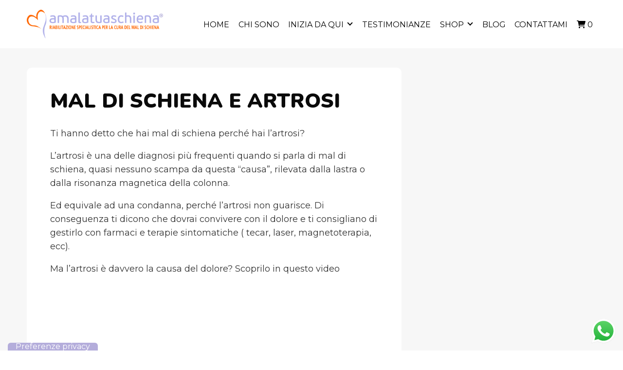

--- FILE ---
content_type: text/html; charset=UTF-8
request_url: https://www.amalatuaschiena.it/mal-di-schiena-e-artrosi/?noamp=mobile
body_size: 16735
content:
<!DOCTYPE html>
<html lang="lang="it-IT"">

<head>
    <meta charset="UTF-8" />
    <meta name="viewport" content="width=device-width, user-scalable=no,initial-scale=1.0, minimum-scale=1.0, maximum-scale=1.0">
            <style>
            header {
                position: relative !important;
            }
        </style>
    
            <title>MAL DI SCHIENA E ARTROSI &#8226; www.amalatuaschiena.it </title>
        <meta name='robots' content='index, follow, max-image-preview:large, max-snippet:-1, max-video-preview:-1' />
	<style>img:is([sizes="auto" i], [sizes^="auto," i]) { contain-intrinsic-size: 3000px 1500px }</style>
	
	<!-- This site is optimized with the Yoast SEO plugin v26.7 - https://yoast.com/wordpress/plugins/seo/ -->
	<link rel="canonical" href="https://www.amalatuaschiena.it/mal-di-schiena-e-artrosi/" />
	<meta property="og:locale" content="it_IT" />
	<meta property="og:type" content="article" />
	<meta property="og:title" content="MAL DI SCHIENA E ARTROSI &#8226; www.amalatuaschiena.it" />
	<meta property="og:description" content="Ti hanno detto che hai mal di schiena perché hai l&#8217;artrosi? L&#8217;artrosi è una delle diagnosi più frequenti quando si parla di mal di schiena, quasi nessuno scampa da questa &#8220;causa&#8221;, rilevata dalla lastra o dalla risonanza magnetica della colonna. Ed equivale ad una condanna, perché l&#8217;artrosi non guarisce. Di conseguenza ti dicono che dovrai [&hellip;]" />
	<meta property="og:url" content="https://www.amalatuaschiena.it/mal-di-schiena-e-artrosi/" />
	<meta property="og:site_name" content="www.amalatuaschiena.it" />
	<meta property="article:published_time" content="2021-10-27T13:21:32+00:00" />
	<meta property="article:modified_time" content="2022-10-10T09:20:05+00:00" />
	<meta name="author" content="Dott.ssa Barbara Corrieri" />
	<meta name="twitter:card" content="summary_large_image" />
	<meta name="twitter:label1" content="Scritto da" />
	<meta name="twitter:data1" content="Dott.ssa Barbara Corrieri" />
	<meta name="twitter:label2" content="Tempo di lettura stimato" />
	<meta name="twitter:data2" content="1 minuto" />
	<script type="application/ld+json" class="yoast-schema-graph">{"@context":"https://schema.org","@graph":[{"@type":"Article","@id":"https://www.amalatuaschiena.it/mal-di-schiena-e-artrosi/#article","isPartOf":{"@id":"https://www.amalatuaschiena.it/mal-di-schiena-e-artrosi/"},"author":{"name":"Dott.ssa Barbara Corrieri","@id":"https://www.amalatuaschiena.it/#/schema/person/2e3ddcbca705a1345031bbf5dbe60c03"},"headline":"MAL DI SCHIENA E ARTROSI","datePublished":"2021-10-27T13:21:32+00:00","dateModified":"2022-10-10T09:20:05+00:00","mainEntityOfPage":{"@id":"https://www.amalatuaschiena.it/mal-di-schiena-e-artrosi/"},"wordCount":104,"commentCount":0,"articleSection":["Blog"],"inLanguage":"it-IT","potentialAction":[{"@type":"CommentAction","name":"Comment","target":["https://www.amalatuaschiena.it/mal-di-schiena-e-artrosi/#respond"]}]},{"@type":"WebPage","@id":"https://www.amalatuaschiena.it/mal-di-schiena-e-artrosi/","url":"https://www.amalatuaschiena.it/mal-di-schiena-e-artrosi/","name":"MAL DI SCHIENA E ARTROSI &#8226; www.amalatuaschiena.it","isPartOf":{"@id":"https://www.amalatuaschiena.it/#website"},"datePublished":"2021-10-27T13:21:32+00:00","dateModified":"2022-10-10T09:20:05+00:00","author":{"@id":"https://www.amalatuaschiena.it/#/schema/person/2e3ddcbca705a1345031bbf5dbe60c03"},"breadcrumb":{"@id":"https://www.amalatuaschiena.it/mal-di-schiena-e-artrosi/#breadcrumb"},"inLanguage":"it-IT","potentialAction":[{"@type":"ReadAction","target":["https://www.amalatuaschiena.it/mal-di-schiena-e-artrosi/"]}]},{"@type":"BreadcrumbList","@id":"https://www.amalatuaschiena.it/mal-di-schiena-e-artrosi/#breadcrumb","itemListElement":[{"@type":"ListItem","position":1,"name":"Home","item":"https://www.amalatuaschiena.it/"},{"@type":"ListItem","position":2,"name":"MAL DI SCHIENA E ARTROSI"}]},{"@type":"WebSite","@id":"https://www.amalatuaschiena.it/#website","url":"https://www.amalatuaschiena.it/","name":"www.amalatuaschiena.it","description":"Riabilitazione specialistica per la cura del mal di schiena","potentialAction":[{"@type":"SearchAction","target":{"@type":"EntryPoint","urlTemplate":"https://www.amalatuaschiena.it/?s={search_term_string}"},"query-input":{"@type":"PropertyValueSpecification","valueRequired":true,"valueName":"search_term_string"}}],"inLanguage":"it-IT"},{"@type":"Person","@id":"https://www.amalatuaschiena.it/#/schema/person/2e3ddcbca705a1345031bbf5dbe60c03","name":"Dott.ssa Barbara Corrieri","image":{"@type":"ImageObject","inLanguage":"it-IT","@id":"https://www.amalatuaschiena.it/#/schema/person/image/","url":"https://secure.gravatar.com/avatar/8d65b06f45d26ce6fd1f9d2673e67d42a1ce7ef780477d7f2428071ee582cd97?s=96&d=mm&r=g","contentUrl":"https://secure.gravatar.com/avatar/8d65b06f45d26ce6fd1f9d2673e67d42a1ce7ef780477d7f2428071ee582cd97?s=96&d=mm&r=g","caption":"Dott.ssa Barbara Corrieri"},"sameAs":["Barbara Corrieri"],"url":"https://www.amalatuaschiena.it/author/barbara/"}]}</script>
	<!-- / Yoast SEO plugin. -->


<link rel='dns-prefetch' href='//cdn.iubenda.com' />
<link rel='dns-prefetch' href='//cdnjs.cloudflare.com' />
<link href='https://fonts.gstatic.com' crossorigin rel='preconnect' />
<link rel="alternate" type="application/rss+xml" title="www.amalatuaschiena.it &raquo; Feed" href="https://www.amalatuaschiena.it/feed/" />
<link rel="alternate" type="application/rss+xml" title="www.amalatuaschiena.it &raquo; Feed dei commenti" href="https://www.amalatuaschiena.it/comments/feed/" />
<link rel="alternate" type="application/rss+xml" title="www.amalatuaschiena.it &raquo; MAL DI SCHIENA E ARTROSI Feed dei commenti" href="https://www.amalatuaschiena.it/mal-di-schiena-e-artrosi/feed/" />
<link rel='stylesheet' id='fattura24-billing-block-fattura24-checkout-block-css' href='https://www.amalatuaschiena.it/wp-content/plugins/fattura24/fattura24-billing-block/build/style-fattura24-billing-block.css?ver=0.2.0' type='text/css' media='all' />
<link rel='stylesheet' id='fattura24-billing-block-blocks-integration-css' href='https://www.amalatuaschiena.it/wp-content/plugins/fattura24/fattura24-billing-block/build/style-index.css?ver=0.2.0' type='text/css' media='all' />
<link rel='stylesheet' id='ht_ctc_main_css-css' href='https://www.amalatuaschiena.it/wp-content/plugins/click-to-chat-for-whatsapp/new/inc/assets/css/main.css?ver=4.36' type='text/css' media='all' />
<style id='wp-emoji-styles-inline-css' type='text/css'>

	img.wp-smiley, img.emoji {
		display: inline !important;
		border: none !important;
		box-shadow: none !important;
		height: 1em !important;
		width: 1em !important;
		margin: 0 0.07em !important;
		vertical-align: -0.1em !important;
		background: none !important;
		padding: 0 !important;
	}
</style>
<link rel='stylesheet' id='wp-block-library-css' href='https://www.amalatuaschiena.it/wp-includes/css/dist/block-library/style.min.css?ver=5adcd5c640de86db1529e50d51ce934d' type='text/css' media='all' />
<style id='classic-theme-styles-inline-css' type='text/css'>
/*! This file is auto-generated */
.wp-block-button__link{color:#fff;background-color:#32373c;border-radius:9999px;box-shadow:none;text-decoration:none;padding:calc(.667em + 2px) calc(1.333em + 2px);font-size:1.125em}.wp-block-file__button{background:#32373c;color:#fff;text-decoration:none}
</style>
<style id='global-styles-inline-css' type='text/css'>
:root{--wp--preset--aspect-ratio--square: 1;--wp--preset--aspect-ratio--4-3: 4/3;--wp--preset--aspect-ratio--3-4: 3/4;--wp--preset--aspect-ratio--3-2: 3/2;--wp--preset--aspect-ratio--2-3: 2/3;--wp--preset--aspect-ratio--16-9: 16/9;--wp--preset--aspect-ratio--9-16: 9/16;--wp--preset--color--black: #000000;--wp--preset--color--cyan-bluish-gray: #abb8c3;--wp--preset--color--white: #ffffff;--wp--preset--color--pale-pink: #f78da7;--wp--preset--color--vivid-red: #cf2e2e;--wp--preset--color--luminous-vivid-orange: #ff6900;--wp--preset--color--luminous-vivid-amber: #fcb900;--wp--preset--color--light-green-cyan: #7bdcb5;--wp--preset--color--vivid-green-cyan: #00d084;--wp--preset--color--pale-cyan-blue: #8ed1fc;--wp--preset--color--vivid-cyan-blue: #0693e3;--wp--preset--color--vivid-purple: #9b51e0;--wp--preset--gradient--vivid-cyan-blue-to-vivid-purple: linear-gradient(135deg,rgba(6,147,227,1) 0%,rgb(155,81,224) 100%);--wp--preset--gradient--light-green-cyan-to-vivid-green-cyan: linear-gradient(135deg,rgb(122,220,180) 0%,rgb(0,208,130) 100%);--wp--preset--gradient--luminous-vivid-amber-to-luminous-vivid-orange: linear-gradient(135deg,rgba(252,185,0,1) 0%,rgba(255,105,0,1) 100%);--wp--preset--gradient--luminous-vivid-orange-to-vivid-red: linear-gradient(135deg,rgba(255,105,0,1) 0%,rgb(207,46,46) 100%);--wp--preset--gradient--very-light-gray-to-cyan-bluish-gray: linear-gradient(135deg,rgb(238,238,238) 0%,rgb(169,184,195) 100%);--wp--preset--gradient--cool-to-warm-spectrum: linear-gradient(135deg,rgb(74,234,220) 0%,rgb(151,120,209) 20%,rgb(207,42,186) 40%,rgb(238,44,130) 60%,rgb(251,105,98) 80%,rgb(254,248,76) 100%);--wp--preset--gradient--blush-light-purple: linear-gradient(135deg,rgb(255,206,236) 0%,rgb(152,150,240) 100%);--wp--preset--gradient--blush-bordeaux: linear-gradient(135deg,rgb(254,205,165) 0%,rgb(254,45,45) 50%,rgb(107,0,62) 100%);--wp--preset--gradient--luminous-dusk: linear-gradient(135deg,rgb(255,203,112) 0%,rgb(199,81,192) 50%,rgb(65,88,208) 100%);--wp--preset--gradient--pale-ocean: linear-gradient(135deg,rgb(255,245,203) 0%,rgb(182,227,212) 50%,rgb(51,167,181) 100%);--wp--preset--gradient--electric-grass: linear-gradient(135deg,rgb(202,248,128) 0%,rgb(113,206,126) 100%);--wp--preset--gradient--midnight: linear-gradient(135deg,rgb(2,3,129) 0%,rgb(40,116,252) 100%);--wp--preset--font-size--small: 13px;--wp--preset--font-size--medium: 20px;--wp--preset--font-size--large: 36px;--wp--preset--font-size--x-large: 42px;--wp--preset--spacing--20: 0.44rem;--wp--preset--spacing--30: 0.67rem;--wp--preset--spacing--40: 1rem;--wp--preset--spacing--50: 1.5rem;--wp--preset--spacing--60: 2.25rem;--wp--preset--spacing--70: 3.38rem;--wp--preset--spacing--80: 5.06rem;--wp--preset--shadow--natural: 6px 6px 9px rgba(0, 0, 0, 0.2);--wp--preset--shadow--deep: 12px 12px 50px rgba(0, 0, 0, 0.4);--wp--preset--shadow--sharp: 6px 6px 0px rgba(0, 0, 0, 0.2);--wp--preset--shadow--outlined: 6px 6px 0px -3px rgba(255, 255, 255, 1), 6px 6px rgba(0, 0, 0, 1);--wp--preset--shadow--crisp: 6px 6px 0px rgba(0, 0, 0, 1);}:where(.is-layout-flex){gap: 0.5em;}:where(.is-layout-grid){gap: 0.5em;}body .is-layout-flex{display: flex;}.is-layout-flex{flex-wrap: wrap;align-items: center;}.is-layout-flex > :is(*, div){margin: 0;}body .is-layout-grid{display: grid;}.is-layout-grid > :is(*, div){margin: 0;}:where(.wp-block-columns.is-layout-flex){gap: 2em;}:where(.wp-block-columns.is-layout-grid){gap: 2em;}:where(.wp-block-post-template.is-layout-flex){gap: 1.25em;}:where(.wp-block-post-template.is-layout-grid){gap: 1.25em;}.has-black-color{color: var(--wp--preset--color--black) !important;}.has-cyan-bluish-gray-color{color: var(--wp--preset--color--cyan-bluish-gray) !important;}.has-white-color{color: var(--wp--preset--color--white) !important;}.has-pale-pink-color{color: var(--wp--preset--color--pale-pink) !important;}.has-vivid-red-color{color: var(--wp--preset--color--vivid-red) !important;}.has-luminous-vivid-orange-color{color: var(--wp--preset--color--luminous-vivid-orange) !important;}.has-luminous-vivid-amber-color{color: var(--wp--preset--color--luminous-vivid-amber) !important;}.has-light-green-cyan-color{color: var(--wp--preset--color--light-green-cyan) !important;}.has-vivid-green-cyan-color{color: var(--wp--preset--color--vivid-green-cyan) !important;}.has-pale-cyan-blue-color{color: var(--wp--preset--color--pale-cyan-blue) !important;}.has-vivid-cyan-blue-color{color: var(--wp--preset--color--vivid-cyan-blue) !important;}.has-vivid-purple-color{color: var(--wp--preset--color--vivid-purple) !important;}.has-black-background-color{background-color: var(--wp--preset--color--black) !important;}.has-cyan-bluish-gray-background-color{background-color: var(--wp--preset--color--cyan-bluish-gray) !important;}.has-white-background-color{background-color: var(--wp--preset--color--white) !important;}.has-pale-pink-background-color{background-color: var(--wp--preset--color--pale-pink) !important;}.has-vivid-red-background-color{background-color: var(--wp--preset--color--vivid-red) !important;}.has-luminous-vivid-orange-background-color{background-color: var(--wp--preset--color--luminous-vivid-orange) !important;}.has-luminous-vivid-amber-background-color{background-color: var(--wp--preset--color--luminous-vivid-amber) !important;}.has-light-green-cyan-background-color{background-color: var(--wp--preset--color--light-green-cyan) !important;}.has-vivid-green-cyan-background-color{background-color: var(--wp--preset--color--vivid-green-cyan) !important;}.has-pale-cyan-blue-background-color{background-color: var(--wp--preset--color--pale-cyan-blue) !important;}.has-vivid-cyan-blue-background-color{background-color: var(--wp--preset--color--vivid-cyan-blue) !important;}.has-vivid-purple-background-color{background-color: var(--wp--preset--color--vivid-purple) !important;}.has-black-border-color{border-color: var(--wp--preset--color--black) !important;}.has-cyan-bluish-gray-border-color{border-color: var(--wp--preset--color--cyan-bluish-gray) !important;}.has-white-border-color{border-color: var(--wp--preset--color--white) !important;}.has-pale-pink-border-color{border-color: var(--wp--preset--color--pale-pink) !important;}.has-vivid-red-border-color{border-color: var(--wp--preset--color--vivid-red) !important;}.has-luminous-vivid-orange-border-color{border-color: var(--wp--preset--color--luminous-vivid-orange) !important;}.has-luminous-vivid-amber-border-color{border-color: var(--wp--preset--color--luminous-vivid-amber) !important;}.has-light-green-cyan-border-color{border-color: var(--wp--preset--color--light-green-cyan) !important;}.has-vivid-green-cyan-border-color{border-color: var(--wp--preset--color--vivid-green-cyan) !important;}.has-pale-cyan-blue-border-color{border-color: var(--wp--preset--color--pale-cyan-blue) !important;}.has-vivid-cyan-blue-border-color{border-color: var(--wp--preset--color--vivid-cyan-blue) !important;}.has-vivid-purple-border-color{border-color: var(--wp--preset--color--vivid-purple) !important;}.has-vivid-cyan-blue-to-vivid-purple-gradient-background{background: var(--wp--preset--gradient--vivid-cyan-blue-to-vivid-purple) !important;}.has-light-green-cyan-to-vivid-green-cyan-gradient-background{background: var(--wp--preset--gradient--light-green-cyan-to-vivid-green-cyan) !important;}.has-luminous-vivid-amber-to-luminous-vivid-orange-gradient-background{background: var(--wp--preset--gradient--luminous-vivid-amber-to-luminous-vivid-orange) !important;}.has-luminous-vivid-orange-to-vivid-red-gradient-background{background: var(--wp--preset--gradient--luminous-vivid-orange-to-vivid-red) !important;}.has-very-light-gray-to-cyan-bluish-gray-gradient-background{background: var(--wp--preset--gradient--very-light-gray-to-cyan-bluish-gray) !important;}.has-cool-to-warm-spectrum-gradient-background{background: var(--wp--preset--gradient--cool-to-warm-spectrum) !important;}.has-blush-light-purple-gradient-background{background: var(--wp--preset--gradient--blush-light-purple) !important;}.has-blush-bordeaux-gradient-background{background: var(--wp--preset--gradient--blush-bordeaux) !important;}.has-luminous-dusk-gradient-background{background: var(--wp--preset--gradient--luminous-dusk) !important;}.has-pale-ocean-gradient-background{background: var(--wp--preset--gradient--pale-ocean) !important;}.has-electric-grass-gradient-background{background: var(--wp--preset--gradient--electric-grass) !important;}.has-midnight-gradient-background{background: var(--wp--preset--gradient--midnight) !important;}.has-small-font-size{font-size: var(--wp--preset--font-size--small) !important;}.has-medium-font-size{font-size: var(--wp--preset--font-size--medium) !important;}.has-large-font-size{font-size: var(--wp--preset--font-size--large) !important;}.has-x-large-font-size{font-size: var(--wp--preset--font-size--x-large) !important;}
:where(.wp-block-post-template.is-layout-flex){gap: 1.25em;}:where(.wp-block-post-template.is-layout-grid){gap: 1.25em;}
:where(.wp-block-columns.is-layout-flex){gap: 2em;}:where(.wp-block-columns.is-layout-grid){gap: 2em;}
:root :where(.wp-block-pullquote){font-size: 1.5em;line-height: 1.6;}
</style>
<link rel='stylesheet' id='fattura24-css' href='https://www.amalatuaschiena.it/wp-content/plugins/fattura24/src/css/style.css?ver=1.0.0' type='text/css' media='all' />
<link rel='stylesheet' id='woocommerce-layout-css' href='https://www.amalatuaschiena.it/wp-content/plugins/woocommerce/assets/css/woocommerce-layout.css?ver=10.4.3' type='text/css' media='all' />
<link rel='stylesheet' id='woocommerce-smallscreen-css' href='https://www.amalatuaschiena.it/wp-content/plugins/woocommerce/assets/css/woocommerce-smallscreen.css?ver=10.4.3' type='text/css' media='only screen and (max-width: 768px)' />
<link rel='stylesheet' id='woocommerce-general-css' href='https://www.amalatuaschiena.it/wp-content/plugins/woocommerce/assets/css/woocommerce.css?ver=10.4.3' type='text/css' media='all' />
<style id='woocommerce-inline-inline-css' type='text/css'>
.woocommerce form .form-row .required { visibility: visible; }
</style>
<link rel='stylesheet' id='rlt-fontawesome-css' href='https://cdnjs.cloudflare.com/ajax/libs/font-awesome/6.1.1/css/all.min.css?ver=1.0.0' type='text/css' media='screen' />
<link rel='stylesheet' id='rlt-Foundation-css' href='https://www.amalatuaschiena.it/wp-content/themes/amalatuaschiena/css/foundation.min.css?ver=1.0.0' type='text/css' media='screen' />
<link rel='stylesheet' id='rlt-owl-css' href='https://www.amalatuaschiena.it/wp-content/themes/amalatuaschiena/owl/assets/owl.carousel.min.css?ver=1.0.0' type='text/css' media='screen' />
<link rel='stylesheet' id='rlt-owl-theme-css' href='https://www.amalatuaschiena.it/wp-content/themes/amalatuaschiena/owl/assets/owl.theme.default.min.css?ver=1.0.0' type='text/css' media='screen' />
<link rel='stylesheet' id='rlt-Tipography-css' href='https://www.amalatuaschiena.it/wp-content/themes/amalatuaschiena/css/tipography.css?ver=1.0.0' type='text/css' media='screen' />
<link rel='stylesheet' id='rlt-Common-css' href='https://www.amalatuaschiena.it/wp-content/themes/amalatuaschiena/css/common.css?ver=1.0.0' type='text/css' media='screen' />
<link rel='stylesheet' id='rlt-Page-css' href='https://www.amalatuaschiena.it/wp-content/themes/amalatuaschiena/css/page.css?ver=1.0.0' type='text/css' media='screen' />
<link rel='stylesheet' id='rlt-Blog-css' href='https://www.amalatuaschiena.it/wp-content/themes/amalatuaschiena/css/blog.css?ver=1.0.0' type='text/css' media='screen' />
<link rel='stylesheet' id='rlt-Blog-sidebar-css' href='https://www.amalatuaschiena.it/wp-content/themes/amalatuaschiena/css/blog-sidebar.css?ver=1.0.0' type='text/css' media='screen' />
<link rel='stylesheet' id='rlt-Blog-comments-css' href='https://www.amalatuaschiena.it/wp-content/themes/amalatuaschiena/css/blog-comments.css?ver=1.0.0' type='text/css' media='screen' />
<link rel='stylesheet' id='rlt-Contatti-css' href='https://www.amalatuaschiena.it/wp-content/themes/amalatuaschiena/css/contatti.css?ver=1.0.0' type='text/css' media='screen' />
<link rel='stylesheet' id='rlt-Navs-css' href='https://www.amalatuaschiena.it/wp-content/themes/amalatuaschiena/css/navs.css?ver=1.0.0' type='text/css' media='screen' />
<link rel='stylesheet' id='rlt-Footer-css' href='https://www.amalatuaschiena.it/wp-content/themes/amalatuaschiena/css/footer.css?ver=1.0.0' type='text/css' media='screen' />
<link rel='stylesheet' id='rlt-eventi-css' href='https://www.amalatuaschiena.it/wp-content/themes/amalatuaschiena/css/eventi.css?ver=1.0.0' type='text/css' media='screen' />
<link rel='stylesheet' id='rlt-Responsive-css' href='https://www.amalatuaschiena.it/wp-content/themes/amalatuaschiena/css/responsive.css?ver=1.0.0' type='text/css' media='screen' />
<link rel='stylesheet' id='rlt-Frontpage-css' href='https://www.amalatuaschiena.it/wp-content/themes/amalatuaschiena/css/frontpage.css?ver=1.0.0' type='text/css' media='screen' />
<link rel='stylesheet' id='rlt-shop-css' href='https://www.amalatuaschiena.it/wp-content/themes/amalatuaschiena/css/shop.css?ver=1.0.0' type='text/css' media='screen' />
<script type="text/javascript" src="https://www.amalatuaschiena.it/wp-includes/js/jquery/jquery.min.js?ver=3.7.1" id="jquery-core-js"></script>
<script type="text/javascript" src="https://www.amalatuaschiena.it/wp-includes/js/jquery/jquery-migrate.min.js?ver=3.4.1" id="jquery-migrate-js"></script>

<script  type="text/javascript" class=" _iub_cs_skip" type="text/javascript" id="iubenda-head-inline-scripts-0">
/* <![CDATA[ */
var _iub = _iub || [];
_iub.csConfiguration = {"consentOnContinuedBrowsing":false,"cookiePolicyInOtherWindow":true,"floatingPreferencesButtonCaptionColor":"#FFFFFF","floatingPreferencesButtonColor":"#B4ADDB","floatingPreferencesButtonDisplay":"anchored-bottom-left","floatingPreferencesButtonIcon":false,"invalidateConsentWithoutLog":true,"perPurposeConsent":true,"reloadOnConsent":true,"siteId":2578903,"cookiePolicyId":47235246,"lang":"it","floatingPreferencesButtonCaption":true, "banner":{ "acceptButtonCaptionColor":"#FFFFFF","acceptButtonColor":"#0073CE","acceptButtonDisplay":true,"backgroundColor":"#FFFFFF","brandBackgroundColor":"#FFFFFF","brandTextColor":"#000000","closeButtonRejects":true,"customizeButtonCaptionColor":"#4D4D4D","customizeButtonColor":"#DADADA","customizeButtonDisplay":true,"explicitWithdrawal":true,"listPurposes":true,"logo":null,"position":"float-top-right","prependOnBody":true,"rejectButtonCaptionColor":"#FFFFFF","rejectButtonColor":"#0073CE","rejectButtonDisplay":true,"textColor":"#000000" }};
/* ]]> */
</script>
<script  type="text/javascript" charset="UTF-8" async="" class=" _iub_cs_skip" type="text/javascript" src="//cdn.iubenda.com/cs/iubenda_cs.js?ver=3.12.5" id="iubenda-head-scripts-0-js"></script>
<script type="text/javascript" src="https://www.amalatuaschiena.it/wp-content/plugins/woocommerce/assets/js/jquery-blockui/jquery.blockUI.min.js?ver=2.7.0-wc.10.4.3" id="wc-jquery-blockui-js" defer="defer" data-wp-strategy="defer"></script>
<script type="text/javascript" id="wc-add-to-cart-js-extra">
/* <![CDATA[ */
var wc_add_to_cart_params = {"ajax_url":"\/wp-admin\/admin-ajax.php","wc_ajax_url":"\/?wc-ajax=%%endpoint%%","i18n_view_cart":"Visualizza carrello","cart_url":"https:\/\/www.amalatuaschiena.it\/carrello\/","is_cart":"","cart_redirect_after_add":"yes"};
/* ]]> */
</script>
<script type="text/javascript" src="https://www.amalatuaschiena.it/wp-content/plugins/woocommerce/assets/js/frontend/add-to-cart.min.js?ver=10.4.3" id="wc-add-to-cart-js" defer="defer" data-wp-strategy="defer"></script>
<script type="text/javascript" src="https://www.amalatuaschiena.it/wp-content/plugins/woocommerce/assets/js/js-cookie/js.cookie.min.js?ver=2.1.4-wc.10.4.3" id="wc-js-cookie-js" defer="defer" data-wp-strategy="defer"></script>
<script type="text/javascript" id="woocommerce-js-extra">
/* <![CDATA[ */
var woocommerce_params = {"ajax_url":"\/wp-admin\/admin-ajax.php","wc_ajax_url":"\/?wc-ajax=%%endpoint%%","i18n_password_show":"Mostra password","i18n_password_hide":"Nascondi password"};
/* ]]> */
</script>
<script type="text/javascript" src="https://www.amalatuaschiena.it/wp-content/plugins/woocommerce/assets/js/frontend/woocommerce.min.js?ver=10.4.3" id="woocommerce-js" defer="defer" data-wp-strategy="defer"></script>
<script type="text/javascript" src="https://www.amalatuaschiena.it/wp-content/themes/amalatuaschiena/owl/owl.carousel.js?ver=1" id="rlt-owl-js-js"></script>
<link rel="https://api.w.org/" href="https://www.amalatuaschiena.it/wp-json/" /><link rel="alternate" title="JSON" type="application/json" href="https://www.amalatuaschiena.it/wp-json/wp/v2/posts/6028" /><link rel="EditURI" type="application/rsd+xml" title="RSD" href="https://www.amalatuaschiena.it/xmlrpc.php?rsd" />

<link rel='shortlink' href='https://www.amalatuaschiena.it/?p=6028' />
<link rel="alternate" title="oEmbed (JSON)" type="application/json+oembed" href="https://www.amalatuaschiena.it/wp-json/oembed/1.0/embed?url=https%3A%2F%2Fwww.amalatuaschiena.it%2Fmal-di-schiena-e-artrosi%2F" />
<link rel="alternate" title="oEmbed (XML)" type="text/xml+oembed" href="https://www.amalatuaschiena.it/wp-json/oembed/1.0/embed?url=https%3A%2F%2Fwww.amalatuaschiena.it%2Fmal-di-schiena-e-artrosi%2F&#038;format=xml" />
<script type="text/javascript">
jQuery(document).ready(function($){
    $('.am4-ajax-widget').each(function(){
            $(this).load('//www.amalatuaschiena.it/wp-admin/admin-ajax.php',
            {
                action: 'am4-show-widget',
                id: $(this).attr('id')
            });
        });
});
</script>
    <link rel="dns-prefetch" href="https://fonts.gstatic.com">
    <link rel="preconnect" href="https://fonts.gstatic.com" crossorigin="anonymous">
    <link rel="preload" href="https://fonts.googleapis.com/css2?family=Montserrat:wght@400;500;700;900&family=Nunito:wght@900" as="fetch" crossorigin="anonymous">
    <script type="text/javascript">
        ! function(e, n, t) {
            "use strict";
            var o = "https://fonts.googleapis.com/css2?family=Montserrat:wght@400;500;700;900&family=Nunito:wght@900",
                r = "__3perf_googleFontsStylesheet";

            function c(e) {
                (n.head || n.body).appendChild(e)
            }

            function a() {
                var e = n.createElement("link");
                e.href = o, e.rel = "stylesheet", c(e)
            }

            function f(e) {
                if (!n.getElementById(r)) {
                    var t = n.createElement("style");
                    t.id = r, c(t)
                }
                n.getElementById(r).innerHTML = e
            }
            e.FontFace && e.FontFace.prototype.hasOwnProperty("display") ? (t[r] && f(t[r]), fetch(o).then(function(e) {
                return e.text()
            }).then(function(e) {
                return e.replace(/@font-face {/g, "@font-face{font-display:swap;")
            }).then(function(e) {
                return t[r] = e
            }).then(f).catch(a)) : a()
        }(window, document, localStorage);
    </script>
	<noscript><style>.woocommerce-product-gallery{ opacity: 1 !important; }</style></noscript>
	<meta name="generator" content="Elementor 3.34.1; features: additional_custom_breakpoints; settings: css_print_method-external, google_font-enabled, font_display-auto">
			<style>
				.e-con.e-parent:nth-of-type(n+4):not(.e-lazyloaded):not(.e-no-lazyload),
				.e-con.e-parent:nth-of-type(n+4):not(.e-lazyloaded):not(.e-no-lazyload) * {
					background-image: none !important;
				}
				@media screen and (max-height: 1024px) {
					.e-con.e-parent:nth-of-type(n+3):not(.e-lazyloaded):not(.e-no-lazyload),
					.e-con.e-parent:nth-of-type(n+3):not(.e-lazyloaded):not(.e-no-lazyload) * {
						background-image: none !important;
					}
				}
				@media screen and (max-height: 640px) {
					.e-con.e-parent:nth-of-type(n+2):not(.e-lazyloaded):not(.e-no-lazyload),
					.e-con.e-parent:nth-of-type(n+2):not(.e-lazyloaded):not(.e-no-lazyload) * {
						background-image: none !important;
					}
				}
			</style>
			<link rel="icon" href="https://www.amalatuaschiena.it/wp-content/uploads/2022/10/cropped-favicon-amalatuaschiena-32x32.png" sizes="32x32" />
<link rel="icon" href="https://www.amalatuaschiena.it/wp-content/uploads/2022/10/cropped-favicon-amalatuaschiena-192x192.png" sizes="192x192" />
<link rel="apple-touch-icon" href="https://www.amalatuaschiena.it/wp-content/uploads/2022/10/cropped-favicon-amalatuaschiena-180x180.png" />
<meta name="msapplication-TileImage" content="https://www.amalatuaschiena.it/wp-content/uploads/2022/10/cropped-favicon-amalatuaschiena-270x270.png" />
		<style type="text/css" id="wp-custom-css">
			.page-full .hero-page,  .hero-page {
    background-color: #b4addc !important;
}
form#swpm-registration-form table {
    margin: 0 auto;
}
.swpm-login-widget-form {
    max-width: 340px;
    margin: 0 auto;
}
.swpm-payment-button input {
	max-width: 90%;
	margin: 0 auto;
}		</style>
		</head>


<body class="wp-singular post-template-default single single-post postid-6028 single-format-standard wp-embed-responsive wp-theme-amalatuaschiena theme-amalatuaschiena woocommerce-no-js elementor-default elementor-kit-2690">

    
    
    <div class="bodywrap">
        <div class="gap"></div>

                    <header class="nav-down" id="header-nav">

                <div class="row">
                    <div class="columns medium-12">

                        <div class="wrap-menu">

                            <a href="https://www.amalatuaschiena.it" class="logo"><img id="logo-img" src="https://www.amalatuaschiena.it/wp-content/themes/amalatuaschiena/images/logo.png" alt="www.amalatuaschiena.it"></a>

                            <nav class="site-nav desk">
                                <div id="primary-menu">
    <ul><li id="menu-item-6857" class="menu-item menu-item-type-post_type menu-item-object-page menu-item-home menu-item-6857"><a href="https://www.amalatuaschiena.it/">Home</a></li>
<li id="menu-item-6858" class="menu-item menu-item-type-post_type menu-item-object-page menu-item-6858"><a href="https://www.amalatuaschiena.it/chi-sono/">Chi sono</a></li>
<li id="menu-item-6998" class="menu-item menu-item-type-custom menu-item-object-custom menu-item-has-children has-dropdown menu-item-6998"><a href="#">Inizia da Qui</a>
<ul class="submenu">
	<li id="menu-item-6999" class="menu-item menu-item-type-post_type menu-item-object-page menu-item-6999"><a href="https://www.amalatuaschiena.it/prima-visita-posturale-roma/">Prima Visita</a></li>
	<li id="menu-item-7009" class="menu-item menu-item-type-post_type menu-item-object-page menu-item-7009"><a href="https://www.amalatuaschiena.it/chiedi-il-mio-parere/">Chiedi il Mio Parere</a></li>
	<li id="menu-item-7278" class="menu-item menu-item-type-post_type menu-item-object-page menu-item-7278"><a href="https://www.amalatuaschiena.it/tutti-gli-eventi/">Eventi sul Mal di Schiena</a></li>
</ul>
</li>
<li id="menu-item-6915" class="menu-item menu-item-type-post_type menu-item-object-page menu-item-6915"><a href="https://www.amalatuaschiena.it/testimonial/">Testimonianze</a></li>
<li id="menu-item-7771" class="menu-item menu-item-type-custom menu-item-object-custom menu-item-has-children has-dropdown menu-item-7771"><a href="#">Shop</a>
<ul class="submenu">
	<li id="menu-item-6931" class="menu-item menu-item-type-post_type menu-item-object-page menu-item-6931"><a href="https://www.amalatuaschiena.it/shop/">Prodotti</a></li>
	<li id="menu-item-7772" class="menu-item menu-item-type-post_type menu-item-object-page menu-item-7772"><a href="https://www.amalatuaschiena.it/carrello/">Carrello</a></li>
	<li id="menu-item-7774" class="menu-item menu-item-type-post_type menu-item-object-page menu-item-7774"><a href="https://www.amalatuaschiena.it/mio-account/">Accedi</a></li>
</ul>
</li>
<li id="menu-item-6926" class="menu-item menu-item-type-post_type menu-item-object-page menu-item-6926"><a href="https://www.amalatuaschiena.it/blog/">Blog</a></li>
<li id="menu-item-6923" class="menu-item menu-item-type-post_type menu-item-object-page menu-item-6923"><a href="https://www.amalatuaschiena.it/contatta-barbara-corrieri/">Contattami</a></li>
<li id="minicart" class="menu-item menu-item-type-post_type menu-item-object-page menu-item-mini-cart"><a class="cart icon"><i class="fa fa-shopping-cart"></i> <div class="number bold">0</div></a></li><div id="cartcontents"><div class="widget_shopping_cart_content"></div></div></ul></div>                            </nav>
                            <nav class="site-nav mobile">
                                <div id="primary-menu">
    <ul><li class="menu-item menu-item-type-post_type menu-item-object-page menu-item-home menu-item-6857"><a href="https://www.amalatuaschiena.it/">Home</a></li>
<li class="menu-item menu-item-type-post_type menu-item-object-page menu-item-6858"><a href="https://www.amalatuaschiena.it/chi-sono/">Chi sono</a></li>
<li class="menu-item menu-item-type-custom menu-item-object-custom menu-item-has-children has-dropdown menu-item-6998"><a href="#">Inizia da Qui</a>
<ul class="submenu">
	<li class="menu-item menu-item-type-post_type menu-item-object-page menu-item-6999"><a href="https://www.amalatuaschiena.it/prima-visita-posturale-roma/">Prima Visita</a></li>
	<li class="menu-item menu-item-type-post_type menu-item-object-page menu-item-7009"><a href="https://www.amalatuaschiena.it/chiedi-il-mio-parere/">Chiedi il Mio Parere</a></li>
	<li class="menu-item menu-item-type-post_type menu-item-object-page menu-item-7278"><a href="https://www.amalatuaschiena.it/tutti-gli-eventi/">Eventi sul Mal di Schiena</a></li>
</ul>
</li>
<li class="menu-item menu-item-type-post_type menu-item-object-page menu-item-6915"><a href="https://www.amalatuaschiena.it/testimonial/">Testimonianze</a></li>
<li class="menu-item menu-item-type-custom menu-item-object-custom menu-item-has-children has-dropdown menu-item-7771"><a href="#">Shop</a>
<ul class="submenu">
	<li class="menu-item menu-item-type-post_type menu-item-object-page menu-item-6931"><a href="https://www.amalatuaschiena.it/shop/">Prodotti</a></li>
	<li class="menu-item menu-item-type-post_type menu-item-object-page menu-item-7772"><a href="https://www.amalatuaschiena.it/carrello/">Carrello</a></li>
	<li class="menu-item menu-item-type-post_type menu-item-object-page menu-item-7774"><a href="https://www.amalatuaschiena.it/mio-account/">Accedi</a></li>
</ul>
</li>
<li class="menu-item menu-item-type-post_type menu-item-object-page menu-item-6926"><a href="https://www.amalatuaschiena.it/blog/">Blog</a></li>
<li class="menu-item menu-item-type-post_type menu-item-object-page menu-item-6923"><a href="https://www.amalatuaschiena.it/contatta-barbara-corrieri/">Contattami</a></li>
</ul></div>                            </nav>

                            <div class="menu-toggle">
                                <div class="hamburger"></div>
                            </div>

                        </div>

                    </div>
                </div>
            </header>
        


                    <div class="wrap-breadcrumbs">
                <div class="row">
                    <div class="columns medium-12">
                                            </div>
                </div>
            </div>
        


<section class="single-blog">
    <div class="row">

        <div class="medium-8 columns">
                <article>
        
        <div class="article-content">
            <h1 class="titolo">MAL DI SCHIENA E ARTROSI</h1>
            
<p>Ti hanno detto che hai mal di schiena perché hai l&#8217;artrosi? </p>



<p>L&#8217;artrosi è una delle diagnosi più frequenti quando si parla di mal di schiena, quasi nessuno scampa da questa &#8220;causa&#8221;, rilevata dalla lastra o dalla risonanza magnetica della colonna.</p>



<p>Ed equivale ad una condanna, perché l&#8217;artrosi non guarisce. Di conseguenza ti dicono che dovrai convivere con il dolore e ti consigliano di gestirlo con farmaci e terapie sintomatiche ( tecar, laser, magnetoterapia, ecc). </p>



<p>Ma l&#8217;artrosi è davvero la causa del dolore? Scoprilo in questo video</p>




<p><iframe title="MAL DI SCHIENA E ARTROSI" width="500" height="375" src="https://www.youtube.com/embed/ZIoTibuaIgU?feature=oembed" frameborder="0" allow="accelerometer; autoplay; clipboard-write; encrypted-media; gyroscope; picture-in-picture; web-share" referrerpolicy="strict-origin-when-cross-origin" allowfullscreen></iframe></p>
<p>Iscriviti al VIDEO-CORSO GRATUITO PILLOLE DI AMALATUASCHIENA:<br><a href="https://www.amalatuaschiena.it/video-corso-gratuito-pillole-amalatuaschiena/" target="_blank" rel="noreferrer noopener">https://www.amalatuaschiena.it/video-corso-gratuito-pillole-amalatuaschiena/</a></p>
            <div class="blog-cta">
                <a class="btn" href="https://www.amalatuaschiena.it/chiedi-il-mio-parere/" title="Chiedi il mio parere">CHIEDI IL MIO PARERE</a>
                <a class="btn" href="https://www.amalatuaschiena.it/prima-visita/" title="Prenota una visita con me">PRENOTA UNA VISITA CON ME</a>
                <a class="btn" href="https://www.amalatuaschiena.it/membership-join/membership-registration/" title="Iscriviti al video corso gratuito">ISCRIVITI AL VIDEO-CORSO GRATUITO</a>
            </div>

            <p class="text-center">
                <a class="btn" target="_blank" href="https://www.youtube.com/channel/UC4AKEzAMptH72QwxiyRJt4w" title="Iscriviti al Canale YouTube">
                    Iscriviti al Canale YouTube
                </a>
            </p>

        </div>

    </article>
                                    	<div id="respond" class="comment-respond">
		<h3 id="reply-title" class="comment-reply-title">Lascia un commento <small><a rel="nofollow" id="cancel-comment-reply-link" href="/mal-di-schiena-e-artrosi/?noamp=mobile#respond" style="display:none;">Annulla risposta</a></small></h3><form action="https://www.amalatuaschiena.it/wp-comments-post.php" method="post" id="commentform" class="comment-form"><p class="comment-notes"><span id="email-notes">Il tuo indirizzo email non sarà pubblicato.</span> <span class="required-field-message">I campi obbligatori sono contrassegnati <span class="required">*</span></span></p><p class="comment-form-comment"><label for="comment">Commento <span class="required">*</span></label> <textarea id="comment" name="comment" cols="45" rows="8" maxlength="65525" required="required"></textarea></p><p class="comment-form-author"><label for="author">Nome <span class="required">*</span></label> <input id="author" name="author" type="text" value="" size="30" maxlength="245" autocomplete="name" required="required" /></p>
<p class="comment-form-email"><label for="email">Email <span class="required">*</span></label> <input id="email" name="email" type="text" value="" size="30" maxlength="100" aria-describedby="email-notes" autocomplete="email" required="required" /></p>
<p class="comment-form-cookies-consent"><input id="wp-comment-cookies-consent" name="wp-comment-cookies-consent" type="checkbox" value="yes" /> <label for="wp-comment-cookies-consent">Salva il mio nome, email e sito web in questo browser per la prossima volta che commento.</label></p>
<p class="form-submit"><input name="submit" type="submit" id="submit" class="submit" value="INVIA" /> <input type='hidden' name='comment_post_ID' value='6028' id='comment_post_ID' />
<input type='hidden' name='comment_parent' id='comment_parent' value='0' />
</p><p style="display: none;"><input type="hidden" id="akismet_comment_nonce" name="akismet_comment_nonce" value="b17a8dcc14" /></p><p style="display: none !important;" class="akismet-fields-container" data-prefix="ak_"><label>&#916;<textarea name="ak_hp_textarea" cols="45" rows="8" maxlength="100"></textarea></label><input type="hidden" id="ak_js_1" name="ak_js" value="207"/><script>document.getElementById( "ak_js_1" ).setAttribute( "value", ( new Date() ).getTime() );</script></p></form>	</div><!-- #respond -->
	
<div id="comments" class="comments-area">

    
</div><!-- #comments -->        </div>


        <div class="medium-4 columns sidebar ">
                    </div>

    </div>
</section>



</div> <!-- end bodywrap -->


	<section class="footerwidget">

		<div class="wrap-contatti-rapidi">
    <div class="row">
        <div class="columns medium-12">
            <div class="contatti-rapidi">
                <div class="contatto-rapido">
                    <p class="icona-contatto"><i class="fas fa-building"></i></p>
                    <p class="txt-contatto">
                        <strong>visita in studio</strong>
                        Via Isole Samoa, 15 – Ostia Lido di Roma                    </p>
                </div>

                <div class="contatto-rapido">
                    <p class="icona-contatto"><i class="fas fa-phone"></i></p>
                    <p class="txt-contatto">
                        <strong>chiamami</strong>
                        <a href="tel:06 87696163">06 87696163</a> - <a href="tel:392 6026641">392 6026641</a>
                    </p>
                </div>

                <div class="contatto-rapido">
                    <p class="icona-contatto"><i class="fas fa-envelope"></i></p>
                    <p class="txt-contatto">
                        <strong>Scrivimi</strong>
                        info@amalatuaschiena.it                    </p>
                </div>
            </div>
        </div>
    </div>
</div>
		<div class="row">
			<div class="medium-4 columns">
				<div id="custom_html-9" class="widget_text Footer Left widget-sidebar widget_custom_html"><h4 class="widget-title"><span>Dott.ssa Barbara Corrieri</span></h4><div class="textwidget custom-html-widget"><p>
Iscritta alla Federazione Nazionale Ordinidei Fisioterapisti- Ordine Regionale del Lazio ( Iscrizione n. 726).
</p>
<p>
Ideatrice del Metodo <strong>AMALATUASCHIENA</strong> per la cura del mal di schiena ed in particolare di protrusioni ed ernie del disco
Inserita nella lista di eccellenza dell’AIRPG.
</p>
<p>
PEC: barbara.corrieri@pec.fnofi.it
</p></div></div>			</div>
			<div class="medium-4 columns">
				<div id="custom_html-10" class="widget_text Footer Center widget-sidebar widget_custom_html"><h4 class="widget-title"><span>Amalatuaschiena</span></h4><div class="textwidget custom-html-widget"><p>
	I marchi <strong>AMALATUASCHIENA, ZERO MAL DI SCHIENA , NUTRI LA TUA SCHIENA</strong> e i loghi figurati degli avatar di Barbara Corrieri e Francesco De Leo, sono registrati dalla Dott.ssa Barbara Corrieri presso la Camera di Commercio di Roma.
</p></div></div>			</div>
			<div class="medium-4 columns">
				<div id="custom_html-11" class="widget_text Footer Right widget-sidebar widget_custom_html"><h4 class="widget-title"><span>Seguimi sui Social</span></h4><div class="textwidget custom-html-widget"><a target="_blank" href="https://www.facebook.com/amalatuaschiena.it" title="Facebook">
<i class="fab fa-facebook-square"></i>Facebook
</a>

<a  target="_blank" href="https://www.youtube.com/channel/UC4AKEzAMptH72QwxiyRJt4w" title="YouTube">
<i class="fab fa-youtube"></i>YouTube
</a></div></div><div id="custom_html-13" class="widget_text Footer Right widget-sidebar widget_custom_html"><h4 class="widget-title"><span>video gratuiti</span></h4><div class="textwidget custom-html-widget"><a  href="https://amalatuaschiena.it/store/signup/videofree/" title="4 video gratuiti">
<i class="fab fa-youtube"></i>4 video gratuiti
</a></div></div>			</div>
		</div>
	</section>


<footer>
	<div class="row">
		<div class="medium-12 columns text-center">
			<p>
				&copy; Copyright 2026 -
				Barbara Corrieri - Spine counselor - Fisioterapista - Posturologa -
				P.IVa
				13187091007 -
				<a href="https://www.iubenda.com/privacy-policy/47235246" title="Privacy Policy" target="_blank">Privacy Policy</a> - <a href="https://www.iubenda.com/privacy-policy/47235246/cookie-policy" title="Cookie Policy" target="_blank">Cookie Policy</a> -
				Design <a href="https://www.andrealeti.it/">Andrea Leti</a> - <a href="#">&uparrow; Top</a>
			</p>
		</div>
	</div>
</footer>

<script type="speculationrules">
{"prefetch":[{"source":"document","where":{"and":[{"href_matches":"\/*"},{"not":{"href_matches":["\/wp-*.php","\/wp-admin\/*","\/wp-content\/uploads\/*","\/wp-content\/*","\/wp-content\/plugins\/*","\/wp-content\/themes\/amalatuaschiena\/*","\/*\\?(.+)"]}},{"not":{"selector_matches":"a[rel~=\"nofollow\"]"}},{"not":{"selector_matches":".no-prefetch, .no-prefetch a"}}]},"eagerness":"conservative"}]}
</script>
		<!-- Click to Chat - https://holithemes.com/plugins/click-to-chat/  v4.36 -->
			<style id="ht-ctc-entry-animations">.ht_ctc_entry_animation{animation-duration:0.4s;animation-fill-mode:both;animation-delay:0s;animation-iteration-count:1;}			@keyframes ht_ctc_anim_corner {0% {opacity: 0;transform: scale(0);}100% {opacity: 1;transform: scale(1);}}.ht_ctc_an_entry_corner {animation-name: ht_ctc_anim_corner;animation-timing-function: cubic-bezier(0.25, 1, 0.5, 1);transform-origin: bottom var(--side, right);}
			</style>						<div class="ht-ctc ht-ctc-chat ctc-analytics ctc_wp_desktop style-3  ht_ctc_entry_animation ht_ctc_an_entry_corner " id="ht-ctc-chat"  
				style="display: none;  position: fixed; bottom: 15px; right: 15px;"   >
								<div class="ht_ctc_style ht_ctc_chat_style">
				<div  style="display:flex;justify-content:center;align-items:center; " class="ctc_s_3 ctc_nb" data-nb_top="-5px" data-nb_right="-5px">
	<p class="ctc-analytics ctc_cta ctc_cta_stick ht-ctc-cta  ht-ctc-cta-hover " style="padding: 0px 16px; line-height: 1.6; font-size: 15px; background-color: #25d366; color: #ffffff; border-radius:10px; margin:0 10px;  display: none; order: 0; ">Contattami su WhatsApp</p>
	<svg style="pointer-events:none; display:block; height:50px; width:50px;" width="50px" height="50px" viewBox="0 0 1219.547 1225.016">
            <path style="fill: #E0E0E0;" fill="#E0E0E0" d="M1041.858 178.02C927.206 63.289 774.753.07 612.325 0 277.617 0 5.232 272.298 5.098 606.991c-.039 106.986 27.915 211.42 81.048 303.476L0 1225.016l321.898-84.406c88.689 48.368 188.547 73.855 290.166 73.896h.258.003c334.654 0 607.08-272.346 607.222-607.023.056-162.208-63.052-314.724-177.689-429.463zm-429.533 933.963h-.197c-90.578-.048-179.402-24.366-256.878-70.339l-18.438-10.93-191.021 50.083 51-186.176-12.013-19.087c-50.525-80.336-77.198-173.175-77.16-268.504.111-278.186 226.507-504.503 504.898-504.503 134.812.056 261.519 52.604 356.814 147.965 95.289 95.36 147.728 222.128 147.688 356.948-.118 278.195-226.522 504.543-504.693 504.543z"/>
            <linearGradient id="htwaicona-chat" gradientUnits="userSpaceOnUse" x1="609.77" y1="1190.114" x2="609.77" y2="21.084">
                <stop offset="0" stop-color="#20b038"/>
                <stop offset="1" stop-color="#60d66a"/>
            </linearGradient>
            <path style="fill: url(#htwaicona-chat);" fill="url(#htwaicona-chat)" d="M27.875 1190.114l82.211-300.18c-50.719-87.852-77.391-187.523-77.359-289.602.133-319.398 260.078-579.25 579.469-579.25 155.016.07 300.508 60.398 409.898 169.891 109.414 109.492 169.633 255.031 169.57 409.812-.133 319.406-260.094 579.281-579.445 579.281-.023 0 .016 0 0 0h-.258c-96.977-.031-192.266-24.375-276.898-70.5l-307.188 80.548z"/>
            <image overflow="visible" opacity=".08" width="682" height="639" transform="translate(270.984 291.372)"/>
            <path fill-rule="evenodd" clip-rule="evenodd" style="fill: #FFFFFF;" fill="#FFF" d="M462.273 349.294c-11.234-24.977-23.062-25.477-33.75-25.914-8.742-.375-18.75-.352-28.742-.352-10 0-26.25 3.758-39.992 18.766-13.75 15.008-52.5 51.289-52.5 125.078 0 73.797 53.75 145.102 61.242 155.117 7.5 10 103.758 166.266 256.203 226.383 126.695 49.961 152.477 40.023 179.977 37.523s88.734-36.273 101.234-71.297c12.5-35.016 12.5-65.031 8.75-71.305-3.75-6.25-13.75-10-28.75-17.5s-88.734-43.789-102.484-48.789-23.75-7.5-33.75 7.516c-10 15-38.727 48.773-47.477 58.773-8.75 10.023-17.5 11.273-32.5 3.773-15-7.523-63.305-23.344-120.609-74.438-44.586-39.75-74.688-88.844-83.438-103.859-8.75-15-.938-23.125 6.586-30.602 6.734-6.719 15-17.508 22.5-26.266 7.484-8.758 9.984-15.008 14.984-25.008 5-10.016 2.5-18.773-1.25-26.273s-32.898-81.67-46.234-111.326z"/>
            <path style="fill: #FFFFFF;" fill="#FFF" d="M1036.898 176.091C923.562 62.677 772.859.185 612.297.114 281.43.114 12.172 269.286 12.039 600.137 12 705.896 39.633 809.13 92.156 900.13L7 1211.067l318.203-83.438c87.672 47.812 186.383 73.008 286.836 73.047h.255.003c330.812 0 600.109-269.219 600.25-600.055.055-160.343-62.328-311.108-175.649-424.53zm-424.601 923.242h-.195c-89.539-.047-177.344-24.086-253.93-69.531l-18.227-10.805-188.828 49.508 50.414-184.039-11.875-18.867c-49.945-79.414-76.312-171.188-76.273-265.422.109-274.992 223.906-498.711 499.102-498.711 133.266.055 258.516 52 352.719 146.266 94.195 94.266 146.031 219.578 145.992 352.852-.118 274.999-223.923 498.749-498.899 498.749z"/>
        </svg></div>
				</div>
			</div>
							<span class="ht_ctc_chat_data" data-settings="{&quot;number&quot;:&quot;393926026641&quot;,&quot;pre_filled&quot;:&quot;&quot;,&quot;dis_m&quot;:&quot;show&quot;,&quot;dis_d&quot;:&quot;show&quot;,&quot;css&quot;:&quot;cursor: pointer; z-index: 99999999;&quot;,&quot;pos_d&quot;:&quot;position: fixed; bottom: 15px; right: 15px;&quot;,&quot;pos_m&quot;:&quot;position: fixed; bottom: 15px; right: 15px;&quot;,&quot;side_d&quot;:&quot;right&quot;,&quot;side_m&quot;:&quot;right&quot;,&quot;schedule&quot;:&quot;no&quot;,&quot;se&quot;:150,&quot;ani&quot;:&quot;no-animation&quot;,&quot;url_target_d&quot;:&quot;_blank&quot;,&quot;ga&quot;:&quot;yes&quot;,&quot;gtm&quot;:&quot;1&quot;,&quot;fb&quot;:&quot;yes&quot;,&quot;webhook_format&quot;:&quot;json&quot;,&quot;g_init&quot;:&quot;default&quot;,&quot;g_an_event_name&quot;:&quot;chat: {number}&quot;,&quot;gtm_event_name&quot;:&quot;Click to Chat&quot;,&quot;pixel_event_name&quot;:&quot;Click to Chat by HoliThemes&quot;}" data-rest="5facef4efc"></span>
							<script>
				const lazyloadRunObserver = () => {
					const lazyloadBackgrounds = document.querySelectorAll( `.e-con.e-parent:not(.e-lazyloaded)` );
					const lazyloadBackgroundObserver = new IntersectionObserver( ( entries ) => {
						entries.forEach( ( entry ) => {
							if ( entry.isIntersecting ) {
								let lazyloadBackground = entry.target;
								if( lazyloadBackground ) {
									lazyloadBackground.classList.add( 'e-lazyloaded' );
								}
								lazyloadBackgroundObserver.unobserve( entry.target );
							}
						});
					}, { rootMargin: '200px 0px 200px 0px' } );
					lazyloadBackgrounds.forEach( ( lazyloadBackground ) => {
						lazyloadBackgroundObserver.observe( lazyloadBackground );
					} );
				};
				const events = [
					'DOMContentLoaded',
					'elementor/lazyload/observe',
				];
				events.forEach( ( event ) => {
					document.addEventListener( event, lazyloadRunObserver );
				} );
			</script>
				<script type='text/javascript'>
		(function () {
			var c = document.body.className;
			c = c.replace(/woocommerce-no-js/, 'woocommerce-js');
			document.body.className = c;
		})();
	</script>
	<link rel='stylesheet' id='wc-blocks-style-css' href='https://www.amalatuaschiena.it/wp-content/plugins/woocommerce/assets/client/blocks/wc-blocks.css?ver=wc-10.4.3' type='text/css' media='all' />
<script type="text/javascript" id="ajax-script-js-extra">
/* <![CDATA[ */
var ajax_object = {"ajaxurl":"https:\/\/www.amalatuaschiena.it\/wp-admin\/admin-ajax.php","selTestimonialNonce":"2e8afde160"};
/* ]]> */
</script>
<script type="text/javascript" src="https://www.amalatuaschiena.it/wp-content/themes/amalatuaschiena/js/testimonial-ajax.js?ver=1" id="ajax-script-js"></script>
<script type="text/javascript" id="ht_ctc_app_js-js-extra">
/* <![CDATA[ */
var ht_ctc_chat_var = {"number":"393926026641","pre_filled":"","dis_m":"show","dis_d":"show","css":"cursor: pointer; z-index: 99999999;","pos_d":"position: fixed; bottom: 15px; right: 15px;","pos_m":"position: fixed; bottom: 15px; right: 15px;","side_d":"right","side_m":"right","schedule":"no","se":"150","ani":"no-animation","url_target_d":"_blank","ga":"yes","gtm":"1","fb":"yes","webhook_format":"json","g_init":"default","g_an_event_name":"chat: {number}","gtm_event_name":"Click to Chat","pixel_event_name":"Click to Chat by HoliThemes"};
var ht_ctc_variables = {"g_an_event_name":"chat: {number}","gtm_event_name":"Click to Chat","pixel_event_type":"trackCustom","pixel_event_name":"Click to Chat by HoliThemes","g_an_params":["g_an_param_1","g_an_param_2"],"g_an_param_1":{"key":"event_category","value":"Click to Chat for WhatsApp"},"g_an_param_2":{"key":"event_label","value":"{title}, {url}"},"pixel_params":["pixel_param_1","pixel_param_2","pixel_param_3","pixel_param_4"],"pixel_param_1":{"key":"Category","value":"Click to Chat for WhatsApp"},"pixel_param_2":{"key":"ID","value":"{number}"},"pixel_param_3":{"key":"Title","value":"{title}"},"pixel_param_4":{"key":"URL","value":"{url}"},"gtm_params":["gtm_param_1","gtm_param_2","gtm_param_3","gtm_param_4","gtm_param_5"],"gtm_param_1":{"key":"type","value":"chat"},"gtm_param_2":{"key":"number","value":"{number}"},"gtm_param_3":{"key":"title","value":"{title}"},"gtm_param_4":{"key":"url","value":"{url}"},"gtm_param_5":{"key":"ref","value":"dataLayer push"}};
/* ]]> */
</script>
<script type="text/javascript" src="https://www.amalatuaschiena.it/wp-content/plugins/click-to-chat-for-whatsapp/new/inc/assets/js/app.js?ver=4.36" id="ht_ctc_app_js-js" defer="defer" data-wp-strategy="defer"></script>
<script type="text/javascript" id="iubenda-forms-js-extra">
/* <![CDATA[ */
var iubFormParams = [];
/* ]]> */
</script>
<script type="text/javascript" src="https://www.amalatuaschiena.it/wp-content/plugins/iubenda-cookie-law-solution/assets/js/frontend.js?ver=3.12.5" id="iubenda-forms-js"></script>
<script type="text/javascript" id="rocket-browser-checker-js-after">
/* <![CDATA[ */
"use strict";var _createClass=function(){function defineProperties(target,props){for(var i=0;i<props.length;i++){var descriptor=props[i];descriptor.enumerable=descriptor.enumerable||!1,descriptor.configurable=!0,"value"in descriptor&&(descriptor.writable=!0),Object.defineProperty(target,descriptor.key,descriptor)}}return function(Constructor,protoProps,staticProps){return protoProps&&defineProperties(Constructor.prototype,protoProps),staticProps&&defineProperties(Constructor,staticProps),Constructor}}();function _classCallCheck(instance,Constructor){if(!(instance instanceof Constructor))throw new TypeError("Cannot call a class as a function")}var RocketBrowserCompatibilityChecker=function(){function RocketBrowserCompatibilityChecker(options){_classCallCheck(this,RocketBrowserCompatibilityChecker),this.passiveSupported=!1,this._checkPassiveOption(this),this.options=!!this.passiveSupported&&options}return _createClass(RocketBrowserCompatibilityChecker,[{key:"_checkPassiveOption",value:function(self){try{var options={get passive(){return!(self.passiveSupported=!0)}};window.addEventListener("test",null,options),window.removeEventListener("test",null,options)}catch(err){self.passiveSupported=!1}}},{key:"initRequestIdleCallback",value:function(){!1 in window&&(window.requestIdleCallback=function(cb){var start=Date.now();return setTimeout(function(){cb({didTimeout:!1,timeRemaining:function(){return Math.max(0,50-(Date.now()-start))}})},1)}),!1 in window&&(window.cancelIdleCallback=function(id){return clearTimeout(id)})}},{key:"isDataSaverModeOn",value:function(){return"connection"in navigator&&!0===navigator.connection.saveData}},{key:"supportsLinkPrefetch",value:function(){var elem=document.createElement("link");return elem.relList&&elem.relList.supports&&elem.relList.supports("prefetch")&&window.IntersectionObserver&&"isIntersecting"in IntersectionObserverEntry.prototype}},{key:"isSlowConnection",value:function(){return"connection"in navigator&&"effectiveType"in navigator.connection&&("2g"===navigator.connection.effectiveType||"slow-2g"===navigator.connection.effectiveType)}}]),RocketBrowserCompatibilityChecker}();
/* ]]> */
</script>
<script type="text/javascript" id="rocket-preload-links-js-extra">
/* <![CDATA[ */
var RocketPreloadLinksConfig = {"excludeUris":"\/(.+\/)?feed\/?.+\/?|\/(?:.+\/)?embed\/|\/checkout\/|\/carrello\/|\/mio-account\/|\/(index\\.php\/)?wp\\-json(\/.*|$)|\/bc-admin\/|\/wp-admin\/|\/logout\/|\/bc-admin\/","usesTrailingSlash":"1","imageExt":"jpg|jpeg|gif|png|tiff|bmp|webp|avif","fileExt":"jpg|jpeg|gif|png|tiff|bmp|webp|avif|php|pdf|html|htm","siteUrl":"https:\/\/www.amalatuaschiena.it","onHoverDelay":"100","rateThrottle":"3"};
/* ]]> */
</script>
<script type="text/javascript" id="rocket-preload-links-js-after">
/* <![CDATA[ */
(function() {
"use strict";var r="function"==typeof Symbol&&"symbol"==typeof Symbol.iterator?function(e){return typeof e}:function(e){return e&&"function"==typeof Symbol&&e.constructor===Symbol&&e!==Symbol.prototype?"symbol":typeof e},e=function(){function i(e,t){for(var n=0;n<t.length;n++){var i=t[n];i.enumerable=i.enumerable||!1,i.configurable=!0,"value"in i&&(i.writable=!0),Object.defineProperty(e,i.key,i)}}return function(e,t,n){return t&&i(e.prototype,t),n&&i(e,n),e}}();function i(e,t){if(!(e instanceof t))throw new TypeError("Cannot call a class as a function")}var t=function(){function n(e,t){i(this,n),this.browser=e,this.config=t,this.options=this.browser.options,this.prefetched=new Set,this.eventTime=null,this.threshold=1111,this.numOnHover=0}return e(n,[{key:"init",value:function(){!this.browser.supportsLinkPrefetch()||this.browser.isDataSaverModeOn()||this.browser.isSlowConnection()||(this.regex={excludeUris:RegExp(this.config.excludeUris,"i"),images:RegExp(".("+this.config.imageExt+")$","i"),fileExt:RegExp(".("+this.config.fileExt+")$","i")},this._initListeners(this))}},{key:"_initListeners",value:function(e){-1<this.config.onHoverDelay&&document.addEventListener("mouseover",e.listener.bind(e),e.listenerOptions),document.addEventListener("mousedown",e.listener.bind(e),e.listenerOptions),document.addEventListener("touchstart",e.listener.bind(e),e.listenerOptions)}},{key:"listener",value:function(e){var t=e.target.closest("a"),n=this._prepareUrl(t);if(null!==n)switch(e.type){case"mousedown":case"touchstart":this._addPrefetchLink(n);break;case"mouseover":this._earlyPrefetch(t,n,"mouseout")}}},{key:"_earlyPrefetch",value:function(t,e,n){var i=this,r=setTimeout(function(){if(r=null,0===i.numOnHover)setTimeout(function(){return i.numOnHover=0},1e3);else if(i.numOnHover>i.config.rateThrottle)return;i.numOnHover++,i._addPrefetchLink(e)},this.config.onHoverDelay);t.addEventListener(n,function e(){t.removeEventListener(n,e,{passive:!0}),null!==r&&(clearTimeout(r),r=null)},{passive:!0})}},{key:"_addPrefetchLink",value:function(i){return this.prefetched.add(i.href),new Promise(function(e,t){var n=document.createElement("link");n.rel="prefetch",n.href=i.href,n.onload=e,n.onerror=t,document.head.appendChild(n)}).catch(function(){})}},{key:"_prepareUrl",value:function(e){if(null===e||"object"!==(void 0===e?"undefined":r(e))||!1 in e||-1===["http:","https:"].indexOf(e.protocol))return null;var t=e.href.substring(0,this.config.siteUrl.length),n=this._getPathname(e.href,t),i={original:e.href,protocol:e.protocol,origin:t,pathname:n,href:t+n};return this._isLinkOk(i)?i:null}},{key:"_getPathname",value:function(e,t){var n=t?e.substring(this.config.siteUrl.length):e;return n.startsWith("/")||(n="/"+n),this._shouldAddTrailingSlash(n)?n+"/":n}},{key:"_shouldAddTrailingSlash",value:function(e){return this.config.usesTrailingSlash&&!e.endsWith("/")&&!this.regex.fileExt.test(e)}},{key:"_isLinkOk",value:function(e){return null!==e&&"object"===(void 0===e?"undefined":r(e))&&(!this.prefetched.has(e.href)&&e.origin===this.config.siteUrl&&-1===e.href.indexOf("?")&&-1===e.href.indexOf("#")&&!this.regex.excludeUris.test(e.href)&&!this.regex.images.test(e.href))}}],[{key:"run",value:function(){"undefined"!=typeof RocketPreloadLinksConfig&&new n(new RocketBrowserCompatibilityChecker({capture:!0,passive:!0}),RocketPreloadLinksConfig).init()}}]),n}();t.run();
}());
/* ]]> */
</script>
<script type="text/javascript" src="https://www.amalatuaschiena.it/wp-content/themes/amalatuaschiena/js/vendor/what-input.js?ver=1.0.0" id="rlt-what-input-js-js"></script>
<script type="text/javascript" src="https://www.amalatuaschiena.it/wp-content/themes/amalatuaschiena/js/vendor/foundation.min.js?ver=1.0.0" id="rlt-Foundation-js-js"></script>
<script type="text/javascript" src="https://www.amalatuaschiena.it/wp-content/themes/amalatuaschiena/js/common.js?ver=1.0.0" id="rlt-Common-js-js"></script>
<script type="text/javascript" src="https://www.amalatuaschiena.it/wp-includes/js/comment-reply.min.js?ver=5adcd5c640de86db1529e50d51ce934d" id="comment-reply-js" async="async" data-wp-strategy="async"></script>
<script type="text/javascript" src="https://www.amalatuaschiena.it/wp-content/plugins/woocommerce/assets/js/sourcebuster/sourcebuster.min.js?ver=10.4.3" id="sourcebuster-js-js"></script>
<script type="text/javascript" id="wc-order-attribution-js-extra">
/* <![CDATA[ */
var wc_order_attribution = {"params":{"lifetime":1.0000000000000000818030539140313095458623138256371021270751953125e-5,"session":30,"base64":false,"ajaxurl":"https:\/\/www.amalatuaschiena.it\/wp-admin\/admin-ajax.php","prefix":"wc_order_attribution_","allowTracking":true},"fields":{"source_type":"current.typ","referrer":"current_add.rf","utm_campaign":"current.cmp","utm_source":"current.src","utm_medium":"current.mdm","utm_content":"current.cnt","utm_id":"current.id","utm_term":"current.trm","utm_source_platform":"current.plt","utm_creative_format":"current.fmt","utm_marketing_tactic":"current.tct","session_entry":"current_add.ep","session_start_time":"current_add.fd","session_pages":"session.pgs","session_count":"udata.vst","user_agent":"udata.uag"}};
/* ]]> */
</script>
<script type="text/javascript" src="https://www.amalatuaschiena.it/wp-content/plugins/woocommerce/assets/js/frontend/order-attribution.min.js?ver=10.4.3" id="wc-order-attribution-js"></script>
<script type="text/javascript" src="https://www.google.com/recaptcha/api.js?render=6LfCErYZAAAAAL2shEnKAhmA1qxsn1A2ojyNPf24&amp;ver=3.0" id="google-recaptcha-js"></script>
<script type="text/javascript" src="https://www.amalatuaschiena.it/wp-includes/js/dist/vendor/wp-polyfill.min.js?ver=3.15.0" id="wp-polyfill-js"></script>
<script type="text/javascript" id="wpcf7-recaptcha-js-before">
/* <![CDATA[ */
var wpcf7_recaptcha = {
    "sitekey": "6LfCErYZAAAAAL2shEnKAhmA1qxsn1A2ojyNPf24",
    "actions": {
        "homepage": "homepage",
        "contactform": "contactform"
    }
};
/* ]]> */
</script>
<script type="text/javascript" src="https://www.amalatuaschiena.it/wp-content/plugins/contact-form-7/modules/recaptcha/index.js?ver=6.1.4" id="wpcf7-recaptcha-js"></script>
<script type="text/javascript" src="//cdn.iubenda.com/cons/iubenda_cons.js?ver=3.12.5" id="iubenda-cons-cdn-js"></script>
<script type="text/javascript" id="iubenda-cons-js-extra">
/* <![CDATA[ */
var iubConsParams = {"api_key":"3chfnSyRafxyKGHK30AzeBtwwQcfmk8M","log_level":"error","logger":"console","send_from_local_storage_at_load":"true"};
/* ]]> */
</script>
<script type="text/javascript" src="https://www.amalatuaschiena.it/wp-content/plugins/iubenda-cookie-law-solution/assets/js/cons.js?ver=3.12.5" id="iubenda-cons-js"></script>
<script defer type="text/javascript" src="https://www.amalatuaschiena.it/wp-content/plugins/akismet/_inc/akismet-frontend.js?ver=1764055271" id="akismet-frontend-js"></script>
<div class="overlay"></div>
            <div class="overlay-close"></div>
			<script>
				jQuery(document).ready(function($){
					jQuery(".trigger_popup").click(function() {
						jQuery.ajax({
							url: "https://www.amalatuaschiena.it/wp-admin/admin-ajax.php",
							type: "POST",
							data: {
								action: "rlt_popup_manager",
								popup: $(this).data('function'),
								add_url: "https://www.amalatuaschiena.it/mal-di-schiena-e-artrosi/?noamp=mobile",
								position: $(this).data('position'),
								referer: "",
								ad_tracking: ""
							},
							success: function (data) {
								jQuery(".overlay-close").html(data);
							},
							error: function (xhrRequest, status, errorMessage) {
								alert("Errore dal server. Status: " + status);
							}
						});
					});
			});
			</script>
</body>

</html>

--- FILE ---
content_type: text/html; charset=utf-8
request_url: https://www.google.com/recaptcha/api2/anchor?ar=1&k=6LfCErYZAAAAAL2shEnKAhmA1qxsn1A2ojyNPf24&co=aHR0cHM6Ly93d3cuYW1hbGF0dWFzY2hpZW5hLml0OjQ0Mw..&hl=en&v=PoyoqOPhxBO7pBk68S4YbpHZ&size=invisible&anchor-ms=20000&execute-ms=30000&cb=5jtpp61zmswj
body_size: 48801
content:
<!DOCTYPE HTML><html dir="ltr" lang="en"><head><meta http-equiv="Content-Type" content="text/html; charset=UTF-8">
<meta http-equiv="X-UA-Compatible" content="IE=edge">
<title>reCAPTCHA</title>
<style type="text/css">
/* cyrillic-ext */
@font-face {
  font-family: 'Roboto';
  font-style: normal;
  font-weight: 400;
  font-stretch: 100%;
  src: url(//fonts.gstatic.com/s/roboto/v48/KFO7CnqEu92Fr1ME7kSn66aGLdTylUAMa3GUBHMdazTgWw.woff2) format('woff2');
  unicode-range: U+0460-052F, U+1C80-1C8A, U+20B4, U+2DE0-2DFF, U+A640-A69F, U+FE2E-FE2F;
}
/* cyrillic */
@font-face {
  font-family: 'Roboto';
  font-style: normal;
  font-weight: 400;
  font-stretch: 100%;
  src: url(//fonts.gstatic.com/s/roboto/v48/KFO7CnqEu92Fr1ME7kSn66aGLdTylUAMa3iUBHMdazTgWw.woff2) format('woff2');
  unicode-range: U+0301, U+0400-045F, U+0490-0491, U+04B0-04B1, U+2116;
}
/* greek-ext */
@font-face {
  font-family: 'Roboto';
  font-style: normal;
  font-weight: 400;
  font-stretch: 100%;
  src: url(//fonts.gstatic.com/s/roboto/v48/KFO7CnqEu92Fr1ME7kSn66aGLdTylUAMa3CUBHMdazTgWw.woff2) format('woff2');
  unicode-range: U+1F00-1FFF;
}
/* greek */
@font-face {
  font-family: 'Roboto';
  font-style: normal;
  font-weight: 400;
  font-stretch: 100%;
  src: url(//fonts.gstatic.com/s/roboto/v48/KFO7CnqEu92Fr1ME7kSn66aGLdTylUAMa3-UBHMdazTgWw.woff2) format('woff2');
  unicode-range: U+0370-0377, U+037A-037F, U+0384-038A, U+038C, U+038E-03A1, U+03A3-03FF;
}
/* math */
@font-face {
  font-family: 'Roboto';
  font-style: normal;
  font-weight: 400;
  font-stretch: 100%;
  src: url(//fonts.gstatic.com/s/roboto/v48/KFO7CnqEu92Fr1ME7kSn66aGLdTylUAMawCUBHMdazTgWw.woff2) format('woff2');
  unicode-range: U+0302-0303, U+0305, U+0307-0308, U+0310, U+0312, U+0315, U+031A, U+0326-0327, U+032C, U+032F-0330, U+0332-0333, U+0338, U+033A, U+0346, U+034D, U+0391-03A1, U+03A3-03A9, U+03B1-03C9, U+03D1, U+03D5-03D6, U+03F0-03F1, U+03F4-03F5, U+2016-2017, U+2034-2038, U+203C, U+2040, U+2043, U+2047, U+2050, U+2057, U+205F, U+2070-2071, U+2074-208E, U+2090-209C, U+20D0-20DC, U+20E1, U+20E5-20EF, U+2100-2112, U+2114-2115, U+2117-2121, U+2123-214F, U+2190, U+2192, U+2194-21AE, U+21B0-21E5, U+21F1-21F2, U+21F4-2211, U+2213-2214, U+2216-22FF, U+2308-230B, U+2310, U+2319, U+231C-2321, U+2336-237A, U+237C, U+2395, U+239B-23B7, U+23D0, U+23DC-23E1, U+2474-2475, U+25AF, U+25B3, U+25B7, U+25BD, U+25C1, U+25CA, U+25CC, U+25FB, U+266D-266F, U+27C0-27FF, U+2900-2AFF, U+2B0E-2B11, U+2B30-2B4C, U+2BFE, U+3030, U+FF5B, U+FF5D, U+1D400-1D7FF, U+1EE00-1EEFF;
}
/* symbols */
@font-face {
  font-family: 'Roboto';
  font-style: normal;
  font-weight: 400;
  font-stretch: 100%;
  src: url(//fonts.gstatic.com/s/roboto/v48/KFO7CnqEu92Fr1ME7kSn66aGLdTylUAMaxKUBHMdazTgWw.woff2) format('woff2');
  unicode-range: U+0001-000C, U+000E-001F, U+007F-009F, U+20DD-20E0, U+20E2-20E4, U+2150-218F, U+2190, U+2192, U+2194-2199, U+21AF, U+21E6-21F0, U+21F3, U+2218-2219, U+2299, U+22C4-22C6, U+2300-243F, U+2440-244A, U+2460-24FF, U+25A0-27BF, U+2800-28FF, U+2921-2922, U+2981, U+29BF, U+29EB, U+2B00-2BFF, U+4DC0-4DFF, U+FFF9-FFFB, U+10140-1018E, U+10190-1019C, U+101A0, U+101D0-101FD, U+102E0-102FB, U+10E60-10E7E, U+1D2C0-1D2D3, U+1D2E0-1D37F, U+1F000-1F0FF, U+1F100-1F1AD, U+1F1E6-1F1FF, U+1F30D-1F30F, U+1F315, U+1F31C, U+1F31E, U+1F320-1F32C, U+1F336, U+1F378, U+1F37D, U+1F382, U+1F393-1F39F, U+1F3A7-1F3A8, U+1F3AC-1F3AF, U+1F3C2, U+1F3C4-1F3C6, U+1F3CA-1F3CE, U+1F3D4-1F3E0, U+1F3ED, U+1F3F1-1F3F3, U+1F3F5-1F3F7, U+1F408, U+1F415, U+1F41F, U+1F426, U+1F43F, U+1F441-1F442, U+1F444, U+1F446-1F449, U+1F44C-1F44E, U+1F453, U+1F46A, U+1F47D, U+1F4A3, U+1F4B0, U+1F4B3, U+1F4B9, U+1F4BB, U+1F4BF, U+1F4C8-1F4CB, U+1F4D6, U+1F4DA, U+1F4DF, U+1F4E3-1F4E6, U+1F4EA-1F4ED, U+1F4F7, U+1F4F9-1F4FB, U+1F4FD-1F4FE, U+1F503, U+1F507-1F50B, U+1F50D, U+1F512-1F513, U+1F53E-1F54A, U+1F54F-1F5FA, U+1F610, U+1F650-1F67F, U+1F687, U+1F68D, U+1F691, U+1F694, U+1F698, U+1F6AD, U+1F6B2, U+1F6B9-1F6BA, U+1F6BC, U+1F6C6-1F6CF, U+1F6D3-1F6D7, U+1F6E0-1F6EA, U+1F6F0-1F6F3, U+1F6F7-1F6FC, U+1F700-1F7FF, U+1F800-1F80B, U+1F810-1F847, U+1F850-1F859, U+1F860-1F887, U+1F890-1F8AD, U+1F8B0-1F8BB, U+1F8C0-1F8C1, U+1F900-1F90B, U+1F93B, U+1F946, U+1F984, U+1F996, U+1F9E9, U+1FA00-1FA6F, U+1FA70-1FA7C, U+1FA80-1FA89, U+1FA8F-1FAC6, U+1FACE-1FADC, U+1FADF-1FAE9, U+1FAF0-1FAF8, U+1FB00-1FBFF;
}
/* vietnamese */
@font-face {
  font-family: 'Roboto';
  font-style: normal;
  font-weight: 400;
  font-stretch: 100%;
  src: url(//fonts.gstatic.com/s/roboto/v48/KFO7CnqEu92Fr1ME7kSn66aGLdTylUAMa3OUBHMdazTgWw.woff2) format('woff2');
  unicode-range: U+0102-0103, U+0110-0111, U+0128-0129, U+0168-0169, U+01A0-01A1, U+01AF-01B0, U+0300-0301, U+0303-0304, U+0308-0309, U+0323, U+0329, U+1EA0-1EF9, U+20AB;
}
/* latin-ext */
@font-face {
  font-family: 'Roboto';
  font-style: normal;
  font-weight: 400;
  font-stretch: 100%;
  src: url(//fonts.gstatic.com/s/roboto/v48/KFO7CnqEu92Fr1ME7kSn66aGLdTylUAMa3KUBHMdazTgWw.woff2) format('woff2');
  unicode-range: U+0100-02BA, U+02BD-02C5, U+02C7-02CC, U+02CE-02D7, U+02DD-02FF, U+0304, U+0308, U+0329, U+1D00-1DBF, U+1E00-1E9F, U+1EF2-1EFF, U+2020, U+20A0-20AB, U+20AD-20C0, U+2113, U+2C60-2C7F, U+A720-A7FF;
}
/* latin */
@font-face {
  font-family: 'Roboto';
  font-style: normal;
  font-weight: 400;
  font-stretch: 100%;
  src: url(//fonts.gstatic.com/s/roboto/v48/KFO7CnqEu92Fr1ME7kSn66aGLdTylUAMa3yUBHMdazQ.woff2) format('woff2');
  unicode-range: U+0000-00FF, U+0131, U+0152-0153, U+02BB-02BC, U+02C6, U+02DA, U+02DC, U+0304, U+0308, U+0329, U+2000-206F, U+20AC, U+2122, U+2191, U+2193, U+2212, U+2215, U+FEFF, U+FFFD;
}
/* cyrillic-ext */
@font-face {
  font-family: 'Roboto';
  font-style: normal;
  font-weight: 500;
  font-stretch: 100%;
  src: url(//fonts.gstatic.com/s/roboto/v48/KFO7CnqEu92Fr1ME7kSn66aGLdTylUAMa3GUBHMdazTgWw.woff2) format('woff2');
  unicode-range: U+0460-052F, U+1C80-1C8A, U+20B4, U+2DE0-2DFF, U+A640-A69F, U+FE2E-FE2F;
}
/* cyrillic */
@font-face {
  font-family: 'Roboto';
  font-style: normal;
  font-weight: 500;
  font-stretch: 100%;
  src: url(//fonts.gstatic.com/s/roboto/v48/KFO7CnqEu92Fr1ME7kSn66aGLdTylUAMa3iUBHMdazTgWw.woff2) format('woff2');
  unicode-range: U+0301, U+0400-045F, U+0490-0491, U+04B0-04B1, U+2116;
}
/* greek-ext */
@font-face {
  font-family: 'Roboto';
  font-style: normal;
  font-weight: 500;
  font-stretch: 100%;
  src: url(//fonts.gstatic.com/s/roboto/v48/KFO7CnqEu92Fr1ME7kSn66aGLdTylUAMa3CUBHMdazTgWw.woff2) format('woff2');
  unicode-range: U+1F00-1FFF;
}
/* greek */
@font-face {
  font-family: 'Roboto';
  font-style: normal;
  font-weight: 500;
  font-stretch: 100%;
  src: url(//fonts.gstatic.com/s/roboto/v48/KFO7CnqEu92Fr1ME7kSn66aGLdTylUAMa3-UBHMdazTgWw.woff2) format('woff2');
  unicode-range: U+0370-0377, U+037A-037F, U+0384-038A, U+038C, U+038E-03A1, U+03A3-03FF;
}
/* math */
@font-face {
  font-family: 'Roboto';
  font-style: normal;
  font-weight: 500;
  font-stretch: 100%;
  src: url(//fonts.gstatic.com/s/roboto/v48/KFO7CnqEu92Fr1ME7kSn66aGLdTylUAMawCUBHMdazTgWw.woff2) format('woff2');
  unicode-range: U+0302-0303, U+0305, U+0307-0308, U+0310, U+0312, U+0315, U+031A, U+0326-0327, U+032C, U+032F-0330, U+0332-0333, U+0338, U+033A, U+0346, U+034D, U+0391-03A1, U+03A3-03A9, U+03B1-03C9, U+03D1, U+03D5-03D6, U+03F0-03F1, U+03F4-03F5, U+2016-2017, U+2034-2038, U+203C, U+2040, U+2043, U+2047, U+2050, U+2057, U+205F, U+2070-2071, U+2074-208E, U+2090-209C, U+20D0-20DC, U+20E1, U+20E5-20EF, U+2100-2112, U+2114-2115, U+2117-2121, U+2123-214F, U+2190, U+2192, U+2194-21AE, U+21B0-21E5, U+21F1-21F2, U+21F4-2211, U+2213-2214, U+2216-22FF, U+2308-230B, U+2310, U+2319, U+231C-2321, U+2336-237A, U+237C, U+2395, U+239B-23B7, U+23D0, U+23DC-23E1, U+2474-2475, U+25AF, U+25B3, U+25B7, U+25BD, U+25C1, U+25CA, U+25CC, U+25FB, U+266D-266F, U+27C0-27FF, U+2900-2AFF, U+2B0E-2B11, U+2B30-2B4C, U+2BFE, U+3030, U+FF5B, U+FF5D, U+1D400-1D7FF, U+1EE00-1EEFF;
}
/* symbols */
@font-face {
  font-family: 'Roboto';
  font-style: normal;
  font-weight: 500;
  font-stretch: 100%;
  src: url(//fonts.gstatic.com/s/roboto/v48/KFO7CnqEu92Fr1ME7kSn66aGLdTylUAMaxKUBHMdazTgWw.woff2) format('woff2');
  unicode-range: U+0001-000C, U+000E-001F, U+007F-009F, U+20DD-20E0, U+20E2-20E4, U+2150-218F, U+2190, U+2192, U+2194-2199, U+21AF, U+21E6-21F0, U+21F3, U+2218-2219, U+2299, U+22C4-22C6, U+2300-243F, U+2440-244A, U+2460-24FF, U+25A0-27BF, U+2800-28FF, U+2921-2922, U+2981, U+29BF, U+29EB, U+2B00-2BFF, U+4DC0-4DFF, U+FFF9-FFFB, U+10140-1018E, U+10190-1019C, U+101A0, U+101D0-101FD, U+102E0-102FB, U+10E60-10E7E, U+1D2C0-1D2D3, U+1D2E0-1D37F, U+1F000-1F0FF, U+1F100-1F1AD, U+1F1E6-1F1FF, U+1F30D-1F30F, U+1F315, U+1F31C, U+1F31E, U+1F320-1F32C, U+1F336, U+1F378, U+1F37D, U+1F382, U+1F393-1F39F, U+1F3A7-1F3A8, U+1F3AC-1F3AF, U+1F3C2, U+1F3C4-1F3C6, U+1F3CA-1F3CE, U+1F3D4-1F3E0, U+1F3ED, U+1F3F1-1F3F3, U+1F3F5-1F3F7, U+1F408, U+1F415, U+1F41F, U+1F426, U+1F43F, U+1F441-1F442, U+1F444, U+1F446-1F449, U+1F44C-1F44E, U+1F453, U+1F46A, U+1F47D, U+1F4A3, U+1F4B0, U+1F4B3, U+1F4B9, U+1F4BB, U+1F4BF, U+1F4C8-1F4CB, U+1F4D6, U+1F4DA, U+1F4DF, U+1F4E3-1F4E6, U+1F4EA-1F4ED, U+1F4F7, U+1F4F9-1F4FB, U+1F4FD-1F4FE, U+1F503, U+1F507-1F50B, U+1F50D, U+1F512-1F513, U+1F53E-1F54A, U+1F54F-1F5FA, U+1F610, U+1F650-1F67F, U+1F687, U+1F68D, U+1F691, U+1F694, U+1F698, U+1F6AD, U+1F6B2, U+1F6B9-1F6BA, U+1F6BC, U+1F6C6-1F6CF, U+1F6D3-1F6D7, U+1F6E0-1F6EA, U+1F6F0-1F6F3, U+1F6F7-1F6FC, U+1F700-1F7FF, U+1F800-1F80B, U+1F810-1F847, U+1F850-1F859, U+1F860-1F887, U+1F890-1F8AD, U+1F8B0-1F8BB, U+1F8C0-1F8C1, U+1F900-1F90B, U+1F93B, U+1F946, U+1F984, U+1F996, U+1F9E9, U+1FA00-1FA6F, U+1FA70-1FA7C, U+1FA80-1FA89, U+1FA8F-1FAC6, U+1FACE-1FADC, U+1FADF-1FAE9, U+1FAF0-1FAF8, U+1FB00-1FBFF;
}
/* vietnamese */
@font-face {
  font-family: 'Roboto';
  font-style: normal;
  font-weight: 500;
  font-stretch: 100%;
  src: url(//fonts.gstatic.com/s/roboto/v48/KFO7CnqEu92Fr1ME7kSn66aGLdTylUAMa3OUBHMdazTgWw.woff2) format('woff2');
  unicode-range: U+0102-0103, U+0110-0111, U+0128-0129, U+0168-0169, U+01A0-01A1, U+01AF-01B0, U+0300-0301, U+0303-0304, U+0308-0309, U+0323, U+0329, U+1EA0-1EF9, U+20AB;
}
/* latin-ext */
@font-face {
  font-family: 'Roboto';
  font-style: normal;
  font-weight: 500;
  font-stretch: 100%;
  src: url(//fonts.gstatic.com/s/roboto/v48/KFO7CnqEu92Fr1ME7kSn66aGLdTylUAMa3KUBHMdazTgWw.woff2) format('woff2');
  unicode-range: U+0100-02BA, U+02BD-02C5, U+02C7-02CC, U+02CE-02D7, U+02DD-02FF, U+0304, U+0308, U+0329, U+1D00-1DBF, U+1E00-1E9F, U+1EF2-1EFF, U+2020, U+20A0-20AB, U+20AD-20C0, U+2113, U+2C60-2C7F, U+A720-A7FF;
}
/* latin */
@font-face {
  font-family: 'Roboto';
  font-style: normal;
  font-weight: 500;
  font-stretch: 100%;
  src: url(//fonts.gstatic.com/s/roboto/v48/KFO7CnqEu92Fr1ME7kSn66aGLdTylUAMa3yUBHMdazQ.woff2) format('woff2');
  unicode-range: U+0000-00FF, U+0131, U+0152-0153, U+02BB-02BC, U+02C6, U+02DA, U+02DC, U+0304, U+0308, U+0329, U+2000-206F, U+20AC, U+2122, U+2191, U+2193, U+2212, U+2215, U+FEFF, U+FFFD;
}
/* cyrillic-ext */
@font-face {
  font-family: 'Roboto';
  font-style: normal;
  font-weight: 900;
  font-stretch: 100%;
  src: url(//fonts.gstatic.com/s/roboto/v48/KFO7CnqEu92Fr1ME7kSn66aGLdTylUAMa3GUBHMdazTgWw.woff2) format('woff2');
  unicode-range: U+0460-052F, U+1C80-1C8A, U+20B4, U+2DE0-2DFF, U+A640-A69F, U+FE2E-FE2F;
}
/* cyrillic */
@font-face {
  font-family: 'Roboto';
  font-style: normal;
  font-weight: 900;
  font-stretch: 100%;
  src: url(//fonts.gstatic.com/s/roboto/v48/KFO7CnqEu92Fr1ME7kSn66aGLdTylUAMa3iUBHMdazTgWw.woff2) format('woff2');
  unicode-range: U+0301, U+0400-045F, U+0490-0491, U+04B0-04B1, U+2116;
}
/* greek-ext */
@font-face {
  font-family: 'Roboto';
  font-style: normal;
  font-weight: 900;
  font-stretch: 100%;
  src: url(//fonts.gstatic.com/s/roboto/v48/KFO7CnqEu92Fr1ME7kSn66aGLdTylUAMa3CUBHMdazTgWw.woff2) format('woff2');
  unicode-range: U+1F00-1FFF;
}
/* greek */
@font-face {
  font-family: 'Roboto';
  font-style: normal;
  font-weight: 900;
  font-stretch: 100%;
  src: url(//fonts.gstatic.com/s/roboto/v48/KFO7CnqEu92Fr1ME7kSn66aGLdTylUAMa3-UBHMdazTgWw.woff2) format('woff2');
  unicode-range: U+0370-0377, U+037A-037F, U+0384-038A, U+038C, U+038E-03A1, U+03A3-03FF;
}
/* math */
@font-face {
  font-family: 'Roboto';
  font-style: normal;
  font-weight: 900;
  font-stretch: 100%;
  src: url(//fonts.gstatic.com/s/roboto/v48/KFO7CnqEu92Fr1ME7kSn66aGLdTylUAMawCUBHMdazTgWw.woff2) format('woff2');
  unicode-range: U+0302-0303, U+0305, U+0307-0308, U+0310, U+0312, U+0315, U+031A, U+0326-0327, U+032C, U+032F-0330, U+0332-0333, U+0338, U+033A, U+0346, U+034D, U+0391-03A1, U+03A3-03A9, U+03B1-03C9, U+03D1, U+03D5-03D6, U+03F0-03F1, U+03F4-03F5, U+2016-2017, U+2034-2038, U+203C, U+2040, U+2043, U+2047, U+2050, U+2057, U+205F, U+2070-2071, U+2074-208E, U+2090-209C, U+20D0-20DC, U+20E1, U+20E5-20EF, U+2100-2112, U+2114-2115, U+2117-2121, U+2123-214F, U+2190, U+2192, U+2194-21AE, U+21B0-21E5, U+21F1-21F2, U+21F4-2211, U+2213-2214, U+2216-22FF, U+2308-230B, U+2310, U+2319, U+231C-2321, U+2336-237A, U+237C, U+2395, U+239B-23B7, U+23D0, U+23DC-23E1, U+2474-2475, U+25AF, U+25B3, U+25B7, U+25BD, U+25C1, U+25CA, U+25CC, U+25FB, U+266D-266F, U+27C0-27FF, U+2900-2AFF, U+2B0E-2B11, U+2B30-2B4C, U+2BFE, U+3030, U+FF5B, U+FF5D, U+1D400-1D7FF, U+1EE00-1EEFF;
}
/* symbols */
@font-face {
  font-family: 'Roboto';
  font-style: normal;
  font-weight: 900;
  font-stretch: 100%;
  src: url(//fonts.gstatic.com/s/roboto/v48/KFO7CnqEu92Fr1ME7kSn66aGLdTylUAMaxKUBHMdazTgWw.woff2) format('woff2');
  unicode-range: U+0001-000C, U+000E-001F, U+007F-009F, U+20DD-20E0, U+20E2-20E4, U+2150-218F, U+2190, U+2192, U+2194-2199, U+21AF, U+21E6-21F0, U+21F3, U+2218-2219, U+2299, U+22C4-22C6, U+2300-243F, U+2440-244A, U+2460-24FF, U+25A0-27BF, U+2800-28FF, U+2921-2922, U+2981, U+29BF, U+29EB, U+2B00-2BFF, U+4DC0-4DFF, U+FFF9-FFFB, U+10140-1018E, U+10190-1019C, U+101A0, U+101D0-101FD, U+102E0-102FB, U+10E60-10E7E, U+1D2C0-1D2D3, U+1D2E0-1D37F, U+1F000-1F0FF, U+1F100-1F1AD, U+1F1E6-1F1FF, U+1F30D-1F30F, U+1F315, U+1F31C, U+1F31E, U+1F320-1F32C, U+1F336, U+1F378, U+1F37D, U+1F382, U+1F393-1F39F, U+1F3A7-1F3A8, U+1F3AC-1F3AF, U+1F3C2, U+1F3C4-1F3C6, U+1F3CA-1F3CE, U+1F3D4-1F3E0, U+1F3ED, U+1F3F1-1F3F3, U+1F3F5-1F3F7, U+1F408, U+1F415, U+1F41F, U+1F426, U+1F43F, U+1F441-1F442, U+1F444, U+1F446-1F449, U+1F44C-1F44E, U+1F453, U+1F46A, U+1F47D, U+1F4A3, U+1F4B0, U+1F4B3, U+1F4B9, U+1F4BB, U+1F4BF, U+1F4C8-1F4CB, U+1F4D6, U+1F4DA, U+1F4DF, U+1F4E3-1F4E6, U+1F4EA-1F4ED, U+1F4F7, U+1F4F9-1F4FB, U+1F4FD-1F4FE, U+1F503, U+1F507-1F50B, U+1F50D, U+1F512-1F513, U+1F53E-1F54A, U+1F54F-1F5FA, U+1F610, U+1F650-1F67F, U+1F687, U+1F68D, U+1F691, U+1F694, U+1F698, U+1F6AD, U+1F6B2, U+1F6B9-1F6BA, U+1F6BC, U+1F6C6-1F6CF, U+1F6D3-1F6D7, U+1F6E0-1F6EA, U+1F6F0-1F6F3, U+1F6F7-1F6FC, U+1F700-1F7FF, U+1F800-1F80B, U+1F810-1F847, U+1F850-1F859, U+1F860-1F887, U+1F890-1F8AD, U+1F8B0-1F8BB, U+1F8C0-1F8C1, U+1F900-1F90B, U+1F93B, U+1F946, U+1F984, U+1F996, U+1F9E9, U+1FA00-1FA6F, U+1FA70-1FA7C, U+1FA80-1FA89, U+1FA8F-1FAC6, U+1FACE-1FADC, U+1FADF-1FAE9, U+1FAF0-1FAF8, U+1FB00-1FBFF;
}
/* vietnamese */
@font-face {
  font-family: 'Roboto';
  font-style: normal;
  font-weight: 900;
  font-stretch: 100%;
  src: url(//fonts.gstatic.com/s/roboto/v48/KFO7CnqEu92Fr1ME7kSn66aGLdTylUAMa3OUBHMdazTgWw.woff2) format('woff2');
  unicode-range: U+0102-0103, U+0110-0111, U+0128-0129, U+0168-0169, U+01A0-01A1, U+01AF-01B0, U+0300-0301, U+0303-0304, U+0308-0309, U+0323, U+0329, U+1EA0-1EF9, U+20AB;
}
/* latin-ext */
@font-face {
  font-family: 'Roboto';
  font-style: normal;
  font-weight: 900;
  font-stretch: 100%;
  src: url(//fonts.gstatic.com/s/roboto/v48/KFO7CnqEu92Fr1ME7kSn66aGLdTylUAMa3KUBHMdazTgWw.woff2) format('woff2');
  unicode-range: U+0100-02BA, U+02BD-02C5, U+02C7-02CC, U+02CE-02D7, U+02DD-02FF, U+0304, U+0308, U+0329, U+1D00-1DBF, U+1E00-1E9F, U+1EF2-1EFF, U+2020, U+20A0-20AB, U+20AD-20C0, U+2113, U+2C60-2C7F, U+A720-A7FF;
}
/* latin */
@font-face {
  font-family: 'Roboto';
  font-style: normal;
  font-weight: 900;
  font-stretch: 100%;
  src: url(//fonts.gstatic.com/s/roboto/v48/KFO7CnqEu92Fr1ME7kSn66aGLdTylUAMa3yUBHMdazQ.woff2) format('woff2');
  unicode-range: U+0000-00FF, U+0131, U+0152-0153, U+02BB-02BC, U+02C6, U+02DA, U+02DC, U+0304, U+0308, U+0329, U+2000-206F, U+20AC, U+2122, U+2191, U+2193, U+2212, U+2215, U+FEFF, U+FFFD;
}

</style>
<link rel="stylesheet" type="text/css" href="https://www.gstatic.com/recaptcha/releases/PoyoqOPhxBO7pBk68S4YbpHZ/styles__ltr.css">
<script nonce="dPL5W7Rq4gvxhVLje4KQ5A" type="text/javascript">window['__recaptcha_api'] = 'https://www.google.com/recaptcha/api2/';</script>
<script type="text/javascript" src="https://www.gstatic.com/recaptcha/releases/PoyoqOPhxBO7pBk68S4YbpHZ/recaptcha__en.js" nonce="dPL5W7Rq4gvxhVLje4KQ5A">
      
    </script></head>
<body><div id="rc-anchor-alert" class="rc-anchor-alert"></div>
<input type="hidden" id="recaptcha-token" value="[base64]">
<script type="text/javascript" nonce="dPL5W7Rq4gvxhVLje4KQ5A">
      recaptcha.anchor.Main.init("[\x22ainput\x22,[\x22bgdata\x22,\x22\x22,\[base64]/[base64]/[base64]/[base64]/[base64]/UltsKytdPUU6KEU8MjA0OD9SW2wrK109RT4+NnwxOTI6KChFJjY0NTEyKT09NTUyOTYmJk0rMTxjLmxlbmd0aCYmKGMuY2hhckNvZGVBdChNKzEpJjY0NTEyKT09NTYzMjA/[base64]/[base64]/[base64]/[base64]/[base64]/[base64]/[base64]\x22,\[base64]\x22,\[base64]/Cn2TDkmvDhMOXWRQufMKJw4VLw4TDslPDr8O6E8Kiah7Dpn7DpMKSI8OMCVkRw6gRWsOVwp4xC8OlCAQhwpvCncO1wqpDwqY2QX7DrlgYwrrDjsKiwr7DpsKNwpx3ADPCk8KCN34uwqnDkMKWNzEIIcOKwqvCnhrDs8OFRGQ2wqfCosKpNsOqU0DCscOnw7/DkMKfw7vDu25Fw5NmUC5pw5tFa0kqE0XDi8O1K1jChFfCi27DnsObCG/CscK+PhHCim/Cj1lyPMODwpLCn3DDtWEFAU7DkHfDq8KMwp85GkYHVsORUMK4wqXCpsOHHCbDmhTDosOGKcOQwqzDuMKHcFfDrWDDjz9ywrzCpcOUGsOucxZcY27CnMKKJMOSGsKJE3nCkcKXNsK9SSHDqS/Do8OLAMKwwpFPwpPCm8O1w6rDshw2P2nDvUo3wq3CusKtf8KnwoTDoBbCpcKOwojDp8K5KX7CtcOWLH0Xw4k5DkbCo8OHw4XDq8OLOWBVw7wrw6TDg0Few4kKakrCrgh5w4/DonvDghHDvcKCXjHDucOPwrjDnsKuw5Y2Twwjw7ELJsOgc8OUIkDCpMKzwo3CuMO6MMOAwrs5DcOLwqnCu8K6w75+FcKEYcKjTRXCgMOZwqEuwq53wpvDj3jClMOcw6PChxjDocKjwrvDkMKBMsOMX0pCw4zCuQ4oVsKewo/Dh8KKw5DCssKJZ8KVw4HDlsK3GcO7wrjDksKDwqPDo1UtG0cbw5XCohPCtGoww6YJHyhXwo0FdsOTwoEVwpHDhsKlD8K4FXBWe3PCr8O6MQ94bsK0wqg9H8OOw43DtGQlfcKvE8ONw7bDsjLDvMOlw5thGcOLw6LDqRJ9woTCtsO2wrcNETtYeMOObQDCqH4/[base64]/DhSXConvCi8KYw6dreX9pM8KvwrjDgFLDq8K8HD3Dm2suwpbCncO9wpYQwrHCksOTwq/DsgLDiHoYa3/[base64]/CjFbDmsOebMOKw4nDuCd5bGrDp8KGwp7Dk2chHGnDk8KuV8Kww4NEwofDucKXUVXCl0TDlTXCnsKYw6PDll1vdcOkEcOtDMKIw58Kw4LCsybDlcOTw6M6KcKES8K4RsKOcsKyw5Rsw5ckwp5GS8Oswo/DoMKvw6x9wofDkcOAw6F/wr0/wos7wpbCgWVkw6gkw4jDlsKJwpXCljjCgVTCoiLDhwDDqcOAwrHDr8K9wqJ2FX8RK3RCdC/CvQjDq8Oew7zDtsOfUsKIwqxKcwLCpn0af3TDrnhwZMOAYsKHETrCjnTDmQrChGrDpBjCu8OxEntww6jDrcOxJFHDtcKNccOxwrZ+wr3DsMOTwrDCrsOcw6/Ct8OlMMK2bHzDqsOdaCtPw6/Dg3vCuMKJK8Oiwqxmwo7CpcOrwqIDwrLClEg3PcKDw7YXEhsdaWINbEouHsO8w6JCaSnDlUbClSF6GWnCvMOYw4BvbFtxw4klW1ldASN/w65Ww4YTwq4qwpbCvCPDpHnCtQ/CiyzDrwhAMCoRYWbDpQ0jAcKrworCrz7DmMKVeMOSZMKDw47DhcOfBcOWw7A7woXDjhTCp8KBYg4MFxU/wr4SLgMQw5Ykw6ZiRsKjKcOGwqMYJlTClT7DlgLCsMO/w4QJYz9tw5HDoMKbDsKlP8OTw5LDgcKrEW0LMzTCoGrCu8KOQMOYYMO1CUvDscO/RMOtc8KxCMO5wr7DrCvDugM7acObwqLCkxrDpn8twqnDpsK5w53CtsK6IEnCmMKIwoMzw5zCr8OiwoTDtUHDssKbwpnDjifChsK7w5HDvHTDqcKXYj/Cu8K8wrfDhkPDmjPDkQ4Fw7lbO8O0SMOBwoLCqjvCocOFw5lYZ8K6wpTCisK+Zk4Owq7DlVnCt8KuwotXwr81LsKzFMKOOMOASSsTwqJrKsKzwovCt0LCtzRMwqHCgsKLOcOWw6ECeMKdUxQzwpR3wrUTZMKsP8K8UsOXcVZQwq/CnMOWOmMybH9FNlhwU3jDhCwKJMONcsOewoPDi8K2STJNRsONNywEdcK9w5jDhAxiwrR/YTrCsm1wXkLDqcO/w6/DmcKIEifCk3JxHRbCqGnDqcK+EGjCh1cHwqvCq8Kqw6zDix3Dj2UFw6nCj8Ozwo4Vw7HCpMO9V8O5IsKqw6zCqsOqSRkgCG/CocOeCcO+wqI1DcKWIUPDvsO3LsKyDz3Drm/CssO3w5LCvT/[base64]/[base64]/DpMOVC8KywrHDmi/DhsKTw6tjw7kZwolgwoFiw5LCpiF/w7g0Zwh6wp7DjMKFw7PCpMK5wpXDnMKEw604Rn5+QMKKw7EkM2JcJxBnGnfDkMOwwqscBcK0w4NtX8KaWm/DjSfDrsKNwpHDplshw4/Clg16MMKXw4/CjXUyHcOnWCjDr8Kfw5XDhcK8E8O1X8ObwpXCuR/[base64]/DkMOvw6U/bcOoXTDDsMOuwophCMK8w7bDgMO4QMKaw6xYw5FPw5BNwpvDj8K5w4gPw6bCoSbDmGYfw47DqxvDqytOSizCmlHDhcOIw7TCuHDCnsKHw7nCpBvDvMOLZsOQw7PCv8OuIj06wo7DpMOlVkHDjlNpw63DtSo4wqg1B1zDmDs5w5c+FD/Dui/[base64]/DssOLw5MKcz/Dh3fCkC3CucOjwonDkgfCpDfCqsOGwr8rw59fwqdhwqnCtMKlwq/CoDxBwq5rYW/Dn8KwwoFueE8ieF1LYU3DmMKyfwAeJQRuRMO9HMOOEcKTVArCsMONCw7DhMKhIMKcwoTDmD1uKyUPw7t6R8Kgw6/CkStMUcKvUCzCn8OTwolowq4wOsKIJyrDlSDCqxsqw74Fw5TDusKTw4/Cq0EeJkFVX8OCP8OyCMOqw4LDsSdXwofCpMOyeXETTcO9TMOkw4fDusOiECXCtsKDw7g/[base64]/[base64]/CpmZYw5xsw6oIw7cWwpXClMO3A2XCiV3DozXCiQHDgMOBwqLCt8OPSMO4dcOBeno8w55Kw7bCtXjDgMOtVMO/w4F+w4HDhQ5BCiLDlhfCrzxgwozDrTM2Iy3DosKQfDlnw65RQcKrIFXCiWdEA8OwwoxzwpfDnMKgTj/DmsKzw4NRJ8KeWmrDlTQkwrJjw4lnFWMswrTDvsOdwokNI2V4TCDCiMK/MsKZacOVw5NAEwkAwqQfw5vCjGsSw6zDicKaAMKLKsKIHMOacWDCpzcxY3LDisKSwp9SD8Ovw5bDoMOlcF/Cl3zDocOlDsKlw5Mqwp/[base64]/DosKPw68ew6pvwqdQCn/DnsOzMsK1d8K6fXx3wq7DqRJXdw/[base64]/w6rDpMKaw63DvzzDtX3ClyXDpsOgwplrw4piQMKVwoZIbAQufMKQFmopDcO3wo5Ww5vCiSHDtn/[base64]/w6Aww7DCkUcUwog/ccOQZUTCo8Kxw7/DigbCgcKRwrnCmxtfwpBJw40IwrpJwrM0BMKaX3TDlBvCjMOsAmTCrsK/woHCgsOtCS0Lw7jDhTZ6SQ/[base64]/CksOEw7AKwrIgw6ImMsKOO8Kkw44YwoE8c2fDk8OYwqpGw5jCvBEowoEBRsKrw57DscKgS8KcMH/Dj8KIw7DDsQhGX1NuwpYJL8OJQMKJVQfDjMOCw6jDlsO7MMO4NEcaMGF9wqTCuA0fw4vDo3DCkH0cwoDDlcOqw4fDlDnDocKVHEMqOMKowqLDpHtUwofDkMKHwo/CtsK2LTbCpEpvBwtifCjDkFTChjTDp2Y7w7YXwqLDv8K7dXYnw5HCmcOOw7g6AEzDgsKgWMOaS8OyP8Ojwp9iOx07w5MXw5vDh17Co8K6d8KJw67Dp8KRw5/[base64]/CtsKOwo1Gw60kLcKNw5MJWcOxcE0Jwr7CiMKdw61pwoFSwp3Ci8KhT8OKPMOTN8KgLcK2w58KFADClWbDrMOEwpJ1ccKgVcKJOQjDhcKowpUuwr/CoxzDhVHCp8K3w7xVw6YiUsKywrnCjcORXsKrMcOEwrTDnjMzw6wQeydmwoxqwrg2wr0WWAABw6vDggQsI8KowphCw6PDoTzCsBNxan3Dhl7CscOVwrAswr3CngvDqsOuwqTCjMOVVSRDwqXCpsO/TcOew4zDoBXCmV3CvMKMw7PDnMKIMzXDslHDhkvDnMO6QcO9VnpuQ3cvw5bCvQdJw43DssOyR8Kyw53DqmE/w4QTT8OkwrE6N29WJwHCjULCt3tnacOlw6JaTMOvwoEuQxfCkGMDw7fDiMKVKsKlDsKMJ8ODwrbCm8K/[base64]/DcOmWAbDp0tjJMOCIxTCkMOVwpJING7Cm1XCjCXCrgTDj20ew6p/wpbCpVzCo1FJLMOmIBMBw6XCucOvFVHCmW7CusOSw70Iw78Sw7o0UQnChmbCgcKDw7RlwrwIbGkIwp4df8ODEMOxf8OEwoVCw6PDgQMQw5XDn8KvYQPCj8KywqduwprCkcOmVsKVegTDvS/DkWLCtl/Ds0PDj3RVw6lRw4fCv8K8w68OwqdkOcOWGGhaw4fCj8Ktw4/[base64]/bMOcGBoEwrpgw6gUf8KNwos/JjM0w4VieRU/[base64]/CrhBYMmBgDcOGwoE4woA4wrfDgsO7w4YscsOYVsOwEw3Dh8Oqw5ggb8K/dl9Cd8OdLA3DuiUWw4IbOMOxF8KmwpFTfCgSX8KxDQ7DlBlXXTXCt23CsDlIfsOjw7XCg8KcdzhtwrQ3wqMVwrZ+aCs9wpEbwrXCuB/DoMKuHEsrNMOtHjYOwqx7ZHMPHSQDSTsHMsKXeMOVQsO4LyvCmzbDhVtCwqQOWS8IwrnDrcKRw5/[base64]/Dh8OjIAcywoLDmsKWwrUAw6bChS/DlMOvw4bCrsO1w5/CpcOewoQ2XwtvIyfDm3Asw4IIwrdYTnZeJ3TDssOHw4jCpVPDocOpdS/CvgHCi8KSBsKkLGTCpMOpAMKewqJwMHF4AcKYwokswqTCrDdWwrXCi8KDHMK/[base64]/Coi/CvWxuVcKFw5zDpcK3wqVZN8KoecKAwo9/w5jCmGFBc8O/DMOTDAMZw4PDhUxSwqNsAMKNdMOQGV/DjGkuFsOSwpLCszrCgMOYQ8OaV3o3A08vw61aGTnDqH1qw4PDh33Dg2pXCHDDkQ7DnMKZw4UUw5zDtsKeA8OPFBgcAsO1wr42bl7Ci8KyPcK/w5XCmgFpIsOGw68SaMKww6QBTSBzwoRQw7zDoEBgXMOsw57DhsO1McKLw75dwp12wo9Iw6RaByYRwoXChMKvSG3CrSAdBsO3CcOiEsKhw7QQORvDo8ONw57ClsKGw6XDqjDCv2jDnAHDhjLCqzLCgMKOwoDDqzzDg1JMa8KTw7fDoRbCsV/DpE46wqo7wqPDvcKYw63DtCEwdcOfw7HDg8KFaMOTwpvDisKXw5TChQhCw5RXwoh+w6YYwo/CtjA/w4prWEfDgsOYSijDvX7CoMOwPsOUwpZtw7o4ZMOaw5rCh8KWEmLCmmQ/RS3CkQBQwqZhw4bDpjN8C27CpxsbCMO/[base64]/CtSlnPxbDusOXw6IIc8K5AcKdwolfwp0vwoo0FFQtwq7DqsKjw7TCpTNjw4PDrkc0agZ8E8KIwrjCpDTDsi46w6jCtwAjfwd4D8OmSizCgsKZwo/Dm8KGZkDCo2RvDsOLwo4kXVfCusKtwoV3LU8qQcKvw4jDhnTDksO0wr86WhXCgl1dw6NQwqJ9CcOnJj/[base64]/[base64]/Ck8O6PMK6O8K4KMO0wrEBOj3Cu1tfZ0TCnMO/els2KcKGw5VOwoFmVMOGw5xhw4t+woBSY8KlM8KDw71HX3VCw5R3w4LCrsKuRcKgSVnCj8KXw5F5w4zCjsKZQcOswpDDo8Ouwo4zw4PDtcO/[base64]/QyHCmMKeYMOSZMOUHsKCOcOxwp0RLxfDrcOFGh7DlcKFw4BIH8OHw5Rqwp/CiHUAwpjDrk1yMMK+cMKDQsOZGQTCv37CozxEwqzDpAjCn14zAmHDqsK1McOJWy7Dumh7LsOGwrxvKR/CkixSw499w6DCh8OVwoB5WT/[base64]/CglpGwrHCkgdPbmTCu1PDsxpBwrFjO8OgTTpuw5UuVBlMwoLCjQjDh8OswoZQMMO3KcOzNcOmw4gTBcKaw7DDh8OiWcKhw6PCuMOTME/DpMKowqY5BUzCiivCoSMLCsOgenY7w5fCnkjCi8OhO0PCikdTw4pUwrfCmsKswoTDusKbeTvCsHPCjcKJw7jCusOIZsOBw4QFwq3CisKNB2ACEBc+CsKhwqvConfDrn3CtjcUwq4iw6zCpsOLBcKzICrDtHEVcMK6wpHCs3wrGH8Ow5bCjCxTwoRVT3PCoy/[base64]/CrDNDAgXCvMONAcOGw6/Dl8Ojw4Zlw7XCuMO2wpfDm8KJRE7CgTR/w73CglTClWvDs8Ocw74SS8KhcsK/[base64]/CscOtwozDmirDjMKCw5PCncOofGfCrnUWb8ORwrHDpcK1woJbKAUfBzPCsSlMwqbCoXs7w7TCmsOhwqXCvMOsw7zDoXDDocOdw63DmHTCkVLDlcOQKyIPwolbY1LCkMOIwpHCuHTDhHvDnsK+DVVhw74dw5ACHyYJVykGbxh1M8KDIcOLMsO4woLCgi/CvMO6wqJFTkYuFlnDii5/w43CnMO7w7LCjnlmwpLDtQR+wo7CpB10w5sSRMKYwrddDcK2wrEWUiJTw6fCoXF4JVQyOMK/w61OaCRxOcKSRzDCgMKJIQjDsMKOJsOEewPDgcKrw6gnCMKYw6xKwrnDrnJFwrrCuXnDu3zCnMKGw7rCjShhOcOww6siTjbDjcKbMmwIw60RCsOwSmxqScKhwphaW8Krw4rDuXvCtcK8wqwzw6V0DcOlw5M+XG07ez1Tw5EEUSLDvkdYw7HDkMKIcmIDZsK7OcO9DTJ/w7fCvkpTFw53A8OWwq/Doil3wpxxwqVNImbDsGDCrcK1OMKAworDvcOYw4TDg8ONN0LCkcKRbWnCiMONw60fwpPCj8Olw4FmasOiw55+wrsWw57Cj0UbwrFzWMKxw5sQJMO/[base64]/CjiMZwpNaw55EOMOjwpvCr8OywpTDpsKiWBMWwpLDocKvSR3CkcOpw4cNwr3DrcKKw7RgSGXDrsKOMz/CrsKhwopaSktKw4dUL8Oaw4HCl8OKGXcdwpUpWsOGwqE3KTxOw55FclHDhMKLTiPDuF0IXcOUw6nCqMOcw6fDmMOEw7Nqw5jDjsKrwopPw5DDu8OewrnCusOsfQU4w5/Cq8O4w4vDggI0OgJew57Dg8OQRSvDpGXCocOWYFHCmMO3QsKwwqTDv8Oaw6HCncKQwo1mw5Z5wqhdw6fDjlLClnXDlXfDsMKMw6zDsCpnwoZNaMKhBsKBFcOuwpnCu8O6bMO6woVdDVxCJ8KFEcOEw5w/wphwIMKgwq44Lwliw6Yoa8OxwpVtw4LDgWk5aSTDusOrwo/Ci8O9C2/CucOowpEFw6YOw4xlE8ObRmhaJsOga8KLBcOeHR/CvnMmw5bDnkUJw4FtwrMkw5vCu0w9IMO4wp7Dlww6w4fCm3/CnsKlG3fCiMK+L15xIHsxCcOSwqLCsFrCj8OQw7/DhHzDr8OMQgzDiS5Bw756wq9sw5/Co8KSwr9XEsK1WErChSnCuEvCuhLDigQzw4LDl8KQZR0ew7YMT8OywossesO3QGBBZcOYFsOxf8OYwp/ChFzCilcNCMOpMC/CpMKHwoPDkGFnwrhFM8OjIcOvw6HDgjhcw6/DoGxyw7XCq8KEwoLDiMOSwpDCiXTDpDB1w7zCsxbDoMKjZV0Hw47Cs8KNAljDqsKcw70hVGHDhnrDo8OiwobCmkx8wrHDqEHClMO3wohXwrsFwq3CjQoYMMO4w6/Dv2x+ScOnO8OyLzLDisOxQwjDi8OAw50fwqRTH1vCq8K5wp0qSsOvw70+ZcOXaMK0PMOyOwVdw5M+woB7w5zCmF/Cq0zCp8OnwrrDssKkLMKWwrLCsBPDpMKbAsO3cRIGOyRHCcKxwqHDnwQLw5/Dm0zCpljDnydpwoTCssKFw7FMb20/wpPDiWzDmsK8e1kKw6EZRMKfw7FrwqpBw6TCiRPDoHJNwoQywrkJwpfCn8OGwrXDkcKbw6kmEsK6w5XCmWTDqsKVWUHClSvCsMO/[base64]/Cjj0RwoFPwoXDojLDhWFEwpTDgcKLw6jDsG9iw7lnNMKgPcOnw5xGXsK0FEYnw7fCvgfDiMKuw5EnCcO5MzYfwqUpwqdTFj/DvQ4Nw68kw5Zjw5nCuH/CiE5Iw43CkQt5VXjCti99wrHChlTDhFvDhMK0SkICw47Cjy7ClgvDh8KEw7nClcK+w5JMwoRANR3DsGlvw6PDv8KdDsK1w7LDg8KrwrJVCsOjEMK4wotfw4Q6cC8qQRHDpsOiw5DDmy3DlWLDumjDkGwEcGkULS/Dt8K5TWh4w7fCrMKMw6Z4A8OLwpZWQjrCuRo3w4vCgMKSw6XDvkRceDfCoS59w6xWaMObwp/ClzvDoMO/[base64]/CucK+QsO6CVAXw7BwYMKaB8KYw4pPwqPCm8O+UHYHw49iw7rCpDTCk8KnU8KjBBHDlcOXwrxXw408w6fDuV7DoHcpw4FGOH3DmT09Q8OewqzDm0UEw5bCkcOBHk0iw7PCq8OIw77Do8O8fjd6wrJQwqzChT45Ti/Duz/CisOJwrTCnBJRP8KpGMOKw4LDr2nCq0DCicKcIVonw51gGUPCmMOLXsOzw6rCsEfCnsKcwrF+SXg5wp/CqcOQw6ofw6HDnTjDgAvCiRgXw5HDr8KAwo/Ds8Kdw63ClAMMw6koS8KYM2HCtDbDvlEzwoAreV4SEcKQwqFIGGYZYn3CjBzCjMK9CsKqUHzCshIYw71mw4bCu2FDw4YQTRXCp8KrwrBqw53Ch8OnJ3Q5wpDDosKow5tyCsOcw5pww5DDoMOSwpwAw7BKw5/CicO/[base64]/wrLDrwILwqDDiV3CsMKww40yUBXDkMOowrbCicKAwpRnwqfDpUMofWrDpD/CuUoaZyPDuTw/w5DCvRRWRMOjC1djQ8KrwpfDoMOBw6rDpWE/XsK9DMK+AMOaw5okHsKeGMKZwp3Du0LCp8O+wqF0wrzCjxUzCXDCicO+wotUP2M9w7B+w645asK8w5/Dm05Mw7g+GlDDtcK8w5xgw5PCmMK7SMKhfQRvAgBGcsO6woLCj8KyZzpqw6xCw6DDosOnwowmw6bDmX59w4vCsWbCmlPCq8O/wpQawrDDisOKwosOwpjDiMOPw5rDh8KoF8O2K2/[base64]/[base64]/[base64]/DqcKhw5HDiivDiFAQwoLCtcO/LcOoXVPDpnbDpBLCvMKhRF0JWkrDnX7DjMKgw4dYcggrwqXCnB4yVnXCl27Doz4BcxLCpMK4DMOaTDsUwoBRPcOpw54oeiFtW8OtwonDucK9EFcNw47DuMO0N0wyCsOWLsOTLBXCgV88w4HDkMKGwps3JgnDkMKPB8KAG3HCvC/Dg8KWOBB9Ag/CkMKCwo4GwqkgHcK9csO+wqbCuMO2QElnwqFrNsOiAMK3w5XCiHlCPcKRwpFxBiQCBMKdw67CnnPDkMOmw6bDqcKvw5PCi8KlacKxQi4NWxLDtsKpw5FWNcO5w4bCoE/CvcOOw6fCoMKCw7bDtsKXw6XCicK0wo4Kw7B+wq3CjsKjZmDDrsK0ABxcw50qLTkvw7rDrRbCvlvDlcOww6szRDzClw11w43CiADCp8K3V8OYIcKyRwDDn8K1bVzDr2sYacKbUsO9w5sfw4tSMDJgwqxkw6orF8OpFMKswrh5DMKvw4/[base64]/[base64]/CmMO0w5/[base64]/Cn8Oxw5NpHn3ComVIw7pdw6AKGsOAM8OpwpUowoVYw7EKw51HUQjCtzHDnh3Cv0A4w6XCrMKxdcOWw4/DvcKewrLDqsKewqfDqsK1wqLDh8OHDjB9dEp4wpnCtg55WMOaJ8OqIMOGw4ZNwpDDoj5Owo4Pwo0MwqZueDR1w5gQc1YaMsKgCMOAFGorw4bDisO4w6/DqRcJbcOPXgrCl8OSFMKFfE3Cp8Ogwqg5FsOkacKMw5IpPMOQUMK/w4ESw5QVworCjcK8wr7ChhDDr8Kzwoh+ecKxGMK6OsKLY0zChsODaC4Tak0UwpJ/[base64]/Dk8KeY8OVQj/DqsKHw53Dlw7CoMKsbhjCp8OIaVtnwrIXw4/Dr33DlF7DvsK0w45BJAHDqXfDnMO+aMO0V8KyEcKHYjLDollswp98OMOpMidWdCJGwozCvsK4HmjDgMO9wrjDo8OERgQWdjPDmsOAbcOzfDsuKkNCwpnCvUtOw5bCucORKzBrw4jCj8Ksw7tlw6AHw5LCpkNnw7QjBTROw7fCpcKEwonCqWrDmxdJVcK4I8O5wq/Dq8OowqAAH3VPbw8KeMOiR8KROsONBEHCgsOWZ8KlLsKNwpjDnUDCvQM/Un4/w5LDlsKXFRTCrsK5Ll/DqsKYQx7DuDnDomrDrVvCpMO5w4oaw6zCu2JLSDvDpcOEdMKMwotuURzCqcKySGE4woIkIzg3F0kAw5XCl8OKwrNQworCs8OCGcO0IsKhGSPDi8KpOcODAMOCwo5/WBbCisOkFMOOD8K3wrdXaDZlwpbDuVc3DMOQwoXDvsK+wrl+w4DCnzJqIz9WLcK+f8Kbw6QXwpdyY8Kpd0R8wprCsHLDpmfCr8Kbw6nCj8OewqEOw5RsOcKgw4DCi8KHeGDCjRpjwoXDnwB0w5UxcMO0dMKaAhsKwp1RRcOlwpbCksKNKMOzDsO/wrYVd0PDicKVecKcA8KIJlNxwoJsw5x6HcOXwqLCgsOuwoZ7UcKZNDstw7M5w7PDkGLCr8KVw7Eywp3DjsOOcMKaBMOJShNpw71lLTvCiMKrWRVnw4DClMKzIMObAhrCgmTCgwJURMKkRcK6bcOCD8KIWsOTBcO3wq3CiA/CtQPDpsKEPnTCnXTDpsKye8K6wrXDqMO0w5c8w6zCk2snD1DCi8OMw5DCgC/[base64]/DmXLDmy8Cw7jCj0fDtcOKJcOEwrRvwp3CusKGwpoiw7nCksOnw4kDw6V0wrvCi8Ouw7/CsGfDkjHChcOkajHCk8KAL8OYwq/Cp13DkMKHw5NjbsKjw6gPEsOHcMK8wqUVL8K9w7bDlMOyUQ/CtmrDtHkzwqwWSlt/CD/[base64]/[base64]/Ds8OXN0TCocKVRR7CpsOJSEASw7LDrHvDucOwDMKnWlXClMKkw7jDlsKxw5nDvkY5c3p6bcKtFFt5wpB4OMOswp9nJVQ6w4XCjzMkCwdPw5zDrsOwKMO8w4Ruw78rw4UjwprDtHc2fBdGF2tIDmPDuMO9GA8meQ/DuXLDjTPDuMO5BQ1APEYJdcK5woDCn1B5MkQSw73Cv8O5OsO0w78VMsOIMEU1Gw/Co8K8KBHCix9NScKmw6XCv8KID8KcLcOJLg/DjsO0wp/DlwHDj0xbZsKbw6HDm8OXw7Zlw6wgw5/DnUTCkhEuJsOmw5rDjsKqNgsiU8Ksw4IOwqLCvlDDvMK+ER9Pw6QGw6lzRsKfTAYKQMOlTsO5w77CmhM2woJbwrvCnWsawoEnw73DisKbQsKiwq/DgSpkw5hrNj8Iw6jCo8Kbw7nDksK7f1zDvTTCqcOZOyIUNCfDucKxCMOWTT0wOSIaNmDDgMO/M1E2FnpYwqfDniLDjsKXw75Aw6XDu2gwwq9UwqxOV2zDgcO9CsOowoPCqMKeUcOKQsOsPjlNEw1NLxxWwpzCuEXDlXI+OSnDkMO6P03DkcKkfk/CrFwhDMKhSAvDicKlwo/DnWI9XMK6ZMOVwoM5wrXChMKeYzMQwp/[base64]/DlcOrw485LnDDjcOzwofDoBpEw6rDo8KZHMK5w4LCoDTDo8OgwozCg8KbwrjCicO4wo/[base64]/[base64]/CqCZKJBnDmsOEPcOJw5vCncO8wo8NIy/DtMKSw6vCrcK6XcKYLVzCqVV2w7lKw7zCgsKSwojClMKjWsO+w4Jzwr8BwqLDuMOdeWJARDF5wpJpwpotwrHCuMKkw7HClgfDhGrDs8OKAS/[base64]/DssKEw7Qhwop8w5vDn3TCksOMwpvDhsK/VUYFw6rCimPCucO2cXvDnMKRHsKxwoLCphjCv8OEL8OTZmLCnFZ1wq3DvMKhZcOVwrjCmsO9w4XCsTUsw4XCrxVLwr52wosTwpXChcOXA2HDh3pNbQkHSxdPC8Odwp8zKMOMw7R4w4/[base64]/[base64]/Dj8KUw6XCjVBCwpt8EsK0w41Gwr8/wqnDoRzDhsOVLSbCksOwKGvDr8OALl5iJsKLecKxworDv8K2w6XDkR0UcEvCtsKSwqJFwpXDhGrCp8Kvw4vDl8OMwqtyw5bDjcKLSw3Dix1SLxrDvmh1w5pANHnCpSnDp8KaOjrDtsKhwq0cCQ5aA8OKCcOGw4jCk8K/wp3Cp20hY1HCksOcdcKBwpR3XXjCn8K0wrTDpwMfdgvDhMOhf8KGwrbCvSFZwpNgwpvCosOJWsOdw5vDg3zCqTENw57DhxBBwr3DgcKwwp3Cr8KXX8O9wrLCmFHCpxHCijJJwpjDvSnCkcK+QSUKfsOYwoPDvXlvZi/DocO5OsKiwo3DoTDDoMOhPcO7K0JDWMO5bsOQf3htUMKPN8K2wrXDm8KawqnDiFdOw6xZwrnDqcOQJ8KJTsOeEsOfOcO3ecKtwq/[base64]/CjiXCgjo/cmbDunnCiiLDusObEB/DpMKIwrrDu3hGw6Z/w7bCgDrCi8KOWMOGw5rDpMKgwo3DrQ99w4bCuB9sw7TCr8OZwqzCtGZuwprCi37CqMK5D8KXwpzCsmVFwqU/Vl/ChMKcwoofwqBMfEx7w7LDuB9gwrRmwpvCtAJyZEt7wqAiw4rDjW07wqp1w6nDlAvDg8OGTMKrw53DnsKzYMOtw6gOX8O+wrMSwqs5w6rDlMObWE8rwqzCksOYwqMJw7DCgzLDm8KxPCLDnz9Nwq/Ci8Kew5R8w5tOIMKnPAtVJDVJGcK5R8K6wqtICQTCl8O+J3rClsOLwoLDqcKQw7UBaMKMKMOrAsOfS0gcw7cUDS3CjsKtw5pJw7lHYBJnw7zDuhjDrsKaw4dowoJcYMOnL8KYwro3w5IDwr3DlDrDpcKXPwZkwo7DijXCrHXDjHHDpE3DqD/CrMO4w69zZ8OXT1BMJsKCe8KAHCh5fhjDiQPDjcOLw5bCkDBUwpoaYlIbw4o7wp5Vwr7ChEzCi3Vrw5waGDPDhsK1w4/CqcKhLlBfPsKdDHZ5wo83ZcOMQsKoTcO7woI/w5jCjMKaw41Bw4lNaMKww5fCkirDpjdmw5vCj8K7ZsKdwo8zP23CowzCgMOPEMOoKsKbPQLCm2AiEsKvw43CksO1wrZhw47CucKkBsOqI1VBCMK8LQZAaFvCgcKyw7Qqw6fDtifDkcKoIMKww4IcRcOow7jCksKZH3bDlXzCtsKgR8KKw5LCoCnCjjEuIsOyM8KIwr/DlGPDqsOdwojDvcK4wqMQWyHCnMOBQTIKWMO8wqstw7JhwrbCh2gbw6c0wojCiTIbaGAQJXbCrcOsX8KfJycrw781dsKUw5B5V8KQwr1qw53CkmIqecKoLGNeHMOKQXrCq0/DhMODYD3DmTovwrFMDgsew5bClS7CiVMFDW1bw4LDqwobwqpewqxTw45KG8Kpw73Di3LDnsOqw7/DlsK0w5VSCsKEwr93w49zw5wpcsKHK8O+w4rCgMKrw5PDq0rCmMOWw6XDt8KEw4VUQWg3w6TDnFHClMKGIV9SVMKuRS8Owr3DtcKyw7fCjy94w5plw4QqwoPCvcO/I083woLDjMOOWcO7w6NHIWrCjcO3Ggkzw6NyXMKfwofDnX/Cqm3CgcOaOXHDqsOjw4vDi8OkLErCrcOAw5Msd0DCi8KQwqtJwobCrEtiU3XDggTChsO5TRfCocKOJXVQHMObcMK3JcOvw5Yfw6rChR5PCsKzRMOKG8KOMMONewLDt2nDu3jCgsK+PMOcZMKuw4RfKcOQV8OPw6sEw50JWE8/aMOtTxzCs8OmwpLCtcKYw4/[base64]/RHDDpjJgw7rDksOmwqh3CA/Dr8KFw7prwqlSRjPCozQpw7DCi3JdwrRtw5bDowrDgsKyIgc/wrBnwqweR8KXwo5xw5rCvcK0Ah0YSWg6HTYKBRzDjsO1GW5Yw7TDiMOVwpbDvMOsw5c4w6HCgMOrw4/[base64]/ZHPCoHnDiy5CZhvDuycywp9qwoMaNAUzVUzDv8OdwqtTS8K8JwR6F8KiYj1wwqIMwrvDgWtGXGvDjwTDmcKMP8KtwprCtXpyR8O0woJOQ8OZACbDqFMSIjYTKlnCi8OKw5XDosKPwp/Dh8OHc8K2d2Y8wqfCsEVKwrUwbcKzSy/ChsKSwrPCucKBwpLDusOjccOIP8KzwpvCuQvCpMOFw4VsSWJWwqzDuMKQfMONMMK5JMKRwpNiNx8eUl9jTULCoDnDhkjChcK9wprCoVLDscOZb8Kaf8ODFjcOwrUXQGwEwpcLw6nCjcO/wqt8SEPCpsOowr/CiFjDl8O1w7l/[base64]/CrcK3w7g+CDUqwrPCksOqw7x0w4LDiMOKwqEKZMOzGmLDkFZcS2zCni3DjMKlwr1SwqMJCXRjw53DjUI7CHxzWcOiw4HDpAHDlsKTLsO7KUBbdVzDmV3DqsOGw7/Chi/CrcKPC8KjwqYEwrjDvMKSw7cDMMOHRcK/w5nCmG8xPR3Dn33Ck1PDmcOMJcOXcXQvw45aMwzChsKBMMK+wrMowqUHwqkbwqPDsMK/wpHDpkceN3TDr8O1w6/DqcOawpPDqjRpwr13w4bDvVrCv8OZWcKRwrbDhsKMcMODVXUdP8Oowp/[base64]/IsK6HcKOw57DucKNwrQGLXvDgnHCknJnfXwhw4w+wqbCrMK8w5wvQ8Oqw6HCilzCuWbDgGDCt8KUwqs5wovDvcOBb8OHdsKZwq0AwpE9LjbDi8O6wrzCuMK9FGHDrMKhwrfDqGkWw5QGwrEMw5FSA1xPw5zDmcKtZjl6w79tKDJWAMOQc8KqwqhLbjLDuMK/[base64]/w4spwoLDhcKvwqDCoy3DocKrwrcRLsOewq1jQMKjwpZpI8KAXsKmw6ZBa8KUIcOww5PDmEVjwrRzwoMhw7UhGsKgwolQw7ggwrFcwrbCssOTwqhTFHfDpsKCw4cHFsKJw4YAwqICw7XCqVfCtGJ/wr/DjsOqw65Qw7ITMMKHfsKGw7LCjSTCqnDDsWvDoMKYXsKsa8KmH8KKDsOMw59zw7vCusKmw4rCncOew4PDnsOXTmAFw55iNcOeCi/DlMKcW0jDp0QDVcK1O8KRdMK7w6FIw4MWw4RAwqdgFndde3HClSAjwrfCocO5ZS7DjyrDtMO2wqo6wpXDgl/[base64]/OjMCw4jCncKfw7Zaw6lkR2gpGsKYwrJwwqkxwoXCgBwdw5DDsmY9woLCmjZ3JzcweiJOYCRkw5QfbsKRZMKBCxrDonzCk8Kkw5EUUBnDilx5wpPDuMKOwoTDm8Odw4DCs8O5wrEFwqLCuwbDgMO1ZMO0w5xPw7x/wrhbLsKdWmrDihJ0w7HClsOmSHjChBhGw6MvM8ORw5DDrV3CgsKTaD/DhMK0a3/DncOpBQXCnjXDrGElMsKPw6Ihw6fDoy7Cr8KVworDkcKuUMOuwqZAwpDDqMO7wrhZw4nCqcK3cMO/w4gLX8OtfgEmw5DCmcKtwqoyEmfDvUvCpzcrTCFDw7zCo8OJwqnCicKfDMKlw4rDj30TDMKHwolPwo7CosOpPDfCjsKhw7DCiQ0ow7bDgGEvwoUmK8KWwrs7JsOEE8KcEsO4f8ORwoXDhUTCtcKtCjMYIG/CrcOaUMKKTUs3SEM8w5xkw7VKeMOhwpwMVzgnOcOkT8OOw7XCuiXCjMKOwrzCtQbDmzjDpMKXX8Odwr1DfMKicMKyTz7DlMOXwpLDh3tCwr/DrMK4QhjDtcKkw5XCryvCgMO3VmMJwpBfJsOdw5Ifw4nDhWXDn2wAJMK9wqYGYMK2XxPCvmxOw6jCpMO2IMKjwq7Ch3rDgMKsOA7CsnrDk8ObCsKdAMONwrLCvMKCOcOxw7TCj8K3w5jCkUTDjsOhF3doTE3ChVd4wr0/[base64]/Cu8K3wpFqw5vDpFHDiiVxwrE/[base64]/TcOmwrDDlMKRQjYLeidqDQV/wrJ5wrHDn8KoSMOrVE/DrMKMYkxlU8KCH8Oow53DtcKDQi0hw6nDtArCmHbChMOrw5vDkhdtwrYQcBfDhmvDh8K/w7kkPg5/[base64]/HsKCBFzDq8K7N35zwpsQWcKfDcKtwp0zw7sUGMOHw4dZwoEmwrrDpMKzfSwXWMOgayzCh33Ci8ODwodaw7k1w4oow7bDkMKGw5rDhXTCslbDlMO4XsOOABtIFH3CmzDChMKwG0ENPwpgfHzDrwoqcnEcwoTCvcKHLMONWS0fwr/Dj1zCglfCr8K/wrrDjCJxVsKzwr04VsKIHlPCoknCiMKjwp5/[base64]/KMKXUnIkw6JKBFlCwolgwpHCgsK/w6XCv8O1Yjduw7XCrsO2w6FFFMK9NQzCusKkw40FwpN8fX3DgcKlKmNnBwvDmBPCmg4cw7Mhwr1JG8O8woxkfsOhw5sie8Odw6w2CFEUGQR/woLDjlg\\u003d\x22],null,[\x22conf\x22,null,\x226LfCErYZAAAAAL2shEnKAhmA1qxsn1A2ojyNPf24\x22,0,null,null,null,1,[21,125,63,73,95,87,41,43,42,83,102,105,109,121],[1017145,855],0,null,null,null,null,0,null,0,null,700,1,null,0,\[base64]/76lBhnEnQkZnOKMAhnM8xEZ\x22,0,0,null,null,1,null,0,0,null,null,null,0],\x22https://www.amalatuaschiena.it:443\x22,null,[3,1,1],null,null,null,1,3600,[\x22https://www.google.com/intl/en/policies/privacy/\x22,\x22https://www.google.com/intl/en/policies/terms/\x22],\x2247dZqS4HFJEDRcveJrc87ILeziZpETKMaoESkPNyDjM\\u003d\x22,1,0,null,1,1769056817332,0,0,[167,118,8,119,136],null,[214,146,143,25],\x22RC-pyfJ2j25JXP9oQ\x22,null,null,null,null,null,\x220dAFcWeA5DmoQT1tb441kIwI2IJKJw9rulYUhIY7jR9dCbPvf000O9b-OGYrp1g3SvG0KBsB4x4B1nO55duzJ9fT6J_y2YiPKupw\x22,1769139617446]");
    </script></body></html>

--- FILE ---
content_type: text/css; charset=utf-8
request_url: https://www.amalatuaschiena.it/wp-content/plugins/fattura24/src/css/style.css?ver=1.0.0
body_size: -22
content:

/**
* Foglio di stile personalizzato con cui sovrascrivo gli attributi dei campi di input nel checkout
* dell'ordine
* incluso in src/admin_scripts.php tutte le schermate admin
*/

.fattura24::before {
    content: "" !important;
    display: unset !important;
}

.fattura24::after {
    content: "" !important;
    display: unset !important;
}

.fattura24 {
  clear: initial !important;
}

.tablecell {
  display: table-cell;
}

.dashicons-update.spin {
   animation: rotation 2s infinite linear;
}

--- FILE ---
content_type: text/css; charset=utf-8
request_url: https://www.amalatuaschiena.it/wp-content/themes/amalatuaschiena/owl/assets/owl.theme.default.min.css?ver=1.0.0
body_size: 239
content:
/**
 * Owl Carousel v2.3.4
 * Copyright 2013-2018 David Deutsch
 * Licensed under: SEE LICENSE IN https://github.com/OwlCarousel2/OwlCarousel2/blob/master/LICENSE
 */
.owl-theme .owl-dots,
.owl-theme .owl-nav {
	text-align: center;
	-webkit-tap-highlight-color: transparent;
}
.owl-theme .owl-nav {
	margin-top: 10px;
}
.owl-theme .owl-nav [class*="owl-"] {
	color: #fff;
	font-size: 14px;
	margin: 5px;
	padding: 4px 7px;
	background: #d6d6d6;
	display: inline-block;
	cursor: pointer;
	border-radius: 3px;
}
.owl-theme .owl-nav [class*="owl-"]:hover {
	background: #869791;
	color: #fff;
	text-decoration: none;
}
.owl-theme .owl-nav .disabled {
	opacity: 0.5;
	cursor: default;
}
.owl-theme .owl-nav.disabled + .owl-dots {
	margin-top: 10px;
}
.owl-theme .owl-dots .owl-dot {
	display: inline-block;
	transform: scale(1);
	transform-origin: 0 0;
}
.owl-theme .owl-dots .owl-dot span {
	width: 10px;
	height: 10px;
	margin: 5px 7px;
	background: #d6d6d6;
	display: block;
	-webkit-backface-visibility: visible;
	transition: opacity 0.2s ease;
	border-radius: 30px;
}
.owl-theme .owl-dots .owl-dot.active span,
.owl-theme .owl-dots .owl-dot:hover span {
	background: #869791;
}


--- FILE ---
content_type: text/css; charset=utf-8
request_url: https://www.amalatuaschiena.it/wp-content/themes/amalatuaschiena/css/tipography.css?ver=1.0.0
body_size: 246
content:
body {
	background-color: #fff;
	font-family: "Montserrat", sans-serif;
	margin: 0;
	padding: 0;
}

h1,
h2,
h3,
h4,
h5,
h6 {
	line-height: 1.2;
	font-weight: 900;
	font-family: "Nunito", sans-serif;
	text-transform: uppercase;
}

/* 
Formula per ridemensionamento responsive del font:
calc(minFonf + (maxFont - minFont) * ((100vw - minWidth) / (maxWidth - minWidth))); 
*/
h1 {
	font-size: calc(32px + (48 - 32) * ((100vw - 360px) / (1920 - 360)));
}
h2 {
	font-size: calc(28px + (42 - 28) * ((100vw - 360px) / (1920 - 360)));
}
h3 {
	font-size: calc(24px + (32 - 24) * ((100vw - 360px) / (1920 - 360)));
}
h4 {
	font-size: calc(22px + (28 - 22) * ((100vw - 360px) / (1920 - 360)));
}
h5 {
	font-size: calc(20px + (24 - 20) * ((100vw - 360px) / (1920 - 360)));
}

p,
li,
table,
td,
tr,
th,
span,
label,
input,
a {
	font-size: 18px;
	line-height: 1.6em;
	text-decoration: none;
	color: #333;
}

a {
	cursor: pointer;
}

.woocommerce a.button,
a.button,
a.btn {
	margin-top: 20px;
	font-weight: bold;
	background-color: var(--arancio);
	color: #ffffff !important;
	padding: 10px 30px;
	display: inline-block;
	text-transform: uppercase;
	border-radius: 30px;
}
.woocommerce a.button:hover,
a.button:hover,
a.btn:hover {
	background-color: var(--viola);
	color: #fff !important;
}


--- FILE ---
content_type: text/css; charset=utf-8
request_url: https://www.amalatuaschiena.it/wp-content/themes/amalatuaschiena/css/common.css?ver=1.0.0
body_size: 1838
content:
html,
body {
  padding: 0;
  margin: 0;
}
* {
  box-sizing: border-box;
  word-break: break-word;
}
.row {
  margin: 0 auto;
}
section {
  padding: 3.5em 0;
}
.overlay {
  position: fixed;
  display: none;
  background-color: rgba(0, 0, 0, 0.85);
  width: 100%;
  height: 100%;
  z-index: 9999;
  top: 0;
  left: 0;
  padding: 2em 0;
}
.nopad {
  padding: 0 !important;
}
.nopadright {
  padding-right: 0;
}
.nopadleft {
  padding-left: 0;
}
.text-center {
  text-align: center;
}

figure {
  margin-left: 0;
  margin-right: 0;
}

.medium-centered,
.large-centered,
.small-centered {
  margin: 0 auto;
}

:root {
  --lilla: #ddd9ea;
  --arancio: #fb7500;
  --viola: #b4addc;
}
.arancio {
  color: var(--arancio);
}

.uppercase {
  text-transform: uppercase;
}

ul.lista {
  list-style: none;
  margin: 0;
  padding: 0;
}
ul.lista li {
  margin: 10px 0;
  position: relative;
  padding-left: 35px;
}
ul.lista li::before {
  font-family: FontAwesome;
  content: "\f058";
  left: 0;
  position: absolute;
  top: 0;
  color: var(--arancio);
  font-size: 1.2em;
}

ol.lista {
  list-style: none;
  margin: 0;
  padding: 0;
  counter-reset: my-awesome-counter;
}
ol.lista li {
  counter-increment: my-awesome-counter;
  margin: 25px 0;
  position: relative;
  padding-left: 50px;
}
ol.lista li::before {
  content: counter(my-awesome-counter);
  position: absolute;
  left: 0;
  top: -7px;
  background: var(--arancio);
  color: #fff;
  font-size: 1em;
  font-weight: 600;
  border-radius: 50%;
  width: 40px;
  height: 40px;
  text-align: center;
  line-height: 40px;
}

/**
 *
 * YOAST Breadcrumns
 *
 */
.wrap-breadcrumbs {
  background-color: #f7f7f7;
  padding: 20px 0 20px 0;
}
#breadcrumbs,
#breadcrumbs span {
  color: #666;
  font-size: 16px;
  margin: 0;
}
#breadcrumbs a {
  font-weight: bold;
  text-decoration: underline;
}

/**
 *
 * Paginazione
 *
 */
.paginazione h2 {
  display: none;
}
.paginazione .page-numbers {
  background-color: #ccc;
  color: #333;
  border-radius: 50%;
  display: inline-block;
  width: 32px;
  height: 32px;
  text-align: center;
  line-height: 32px;
}
.paginazione .current {
  background-color: var(--arancio);
  color: #fff;
}
.paginazione .next,
.paginazione .prev {
  width: auto;
  background-color: unset;
  border-radius: 0;
}

/**
 *
 * Form Field
 *
 */
[type="color"],
[type="date"],
[type="datetime-local"],
[type="datetime"],
[type="email"],
[type="month"],
[type="number"],
[type="password"],
[type="search"],
[type="tel"],
[type="text"],
[type="time"],
[type="url"],
[type="week"],
textarea {
  display: block;
  box-sizing: border-box;
  width: 100%;
  padding: 0.5rem;
  padding-left: 0.5rem;
  border: 1px solid #cacaca;
  margin: 0 0 0.75rem;
  margin-bottom: 0.75rem;
  font-family: inherit;
  font-size: 1.3rem;
  color: #0a0a0a;
  background-color: #fefefe;
  box-shadow: inset 0 1px 2px hsla(0, 0%, 4%, 0.1);
  border-radius: 0;
  transition: box-shadow 0.5s, border-color 0.25s ease-in-out;
  -webkit-appearance: none;
  -moz-appearance: none;
  height: 50px;
}
input[type="submit"] {
  border: 0;
  background-color: var(--arancio);
  color: #fff;
  font-weight: 900;
  padding: 10px 15px;
  text-align: center;
  text-transform: uppercase;
  font-size: 18px;
  cursor: pointer;
}
input[type="submit"]:hover {
  background-color: var(--viola);
}
label {
  display: block;
  overflow: hidden;
}

/*
 * POPUP TESTIMONIAL
 */
.testimonial-popup .close {
  display: block;
  text-align: center;
  color: red;
  font-size: 30px;
  position: absolute;
  top: 0;
  right: 10px;
}
.testimonial-popup {
  display: none;
  position: fixed;
  top: 0;
  left: 0;
  width: 100%;
  height: 100%;
  background-color: rgba(0, 0, 0, 0.8);
  z-index: 9999995;
  overflow: auto;
}
.testimonial-popup .popup_content {
  width: 100%;
  height: 100%;
  position: absolute;
  z-index: 100;
}
.testimonial-popup .contenuto-popup {
  position: relative;
  z-index: 200;
  max-width: 600px;
  margin: 2em auto;
  background-color: #fff;
  overflow: hidden;
}
.testimonial-popup .popup-post-content {
  padding: 2em 2em;
}
.testimonial-popup .popup-post-content h4 {
  margin: 10px 0;
  font-size: 24px;
}

/*
 * Popup continua
 */

.popup.exit-pop {
  height: auto !important;
}
.closepop {
  width: 100%;
  background: #ddd;
  display: block;
  text-align: center;
  color: red;
}
.popup {
  background-position: center right;
  background-attachment: scroll;
  background-repeat: no-repeat;
  background-size: cover;
  position: fixed;
  top: 50%;
  left: 50%;
  transform: translate(-50%, -50%);
  z-index: 9999999;
  max-width: 650px;
}
.exitintent {
  position: fixed;
  top: 0;
  left: 0;
  width: 100%;
  height: 20px;
  z-index: 999999;
}
.popup .pop-content {
  background: rgba(255, 255, 255, 1);
  background-size: cover;
  background-repeat: no-repeat;
  background-position: center right;
  padding: 3em;
  z-index: 2;
  position: relative;
  overflow: scroll;
  height: 100%;
}
.popup .pop-content h4 {
  font-weight: bold;
  font-size: 32px;
  line-height: 1.2;
}
.popup p.privacy label,
.popup p.privacy label a {
  font-size: 14px;
}
.popup p.occhiello {
  text-align: center;
  font-size: 20px;
  margin-top: 20px;
}
span.close_popup {
  display: inline-block;
  background: red;
  height: 40px;
  width: 40px;
  text-align: center;
  line-height: 40px;
  font-size: 18px;
  color: #fff;
  font-weight: bold;
  position: absolute;
  top: 0;
  right: 0;
}
.popup h2 {
  font-size: 35px;
  margin-bottom: 30px;
  text-transform: uppercase;
  color: #000 !important;
}
.popup button._submit {
  color: #fff;
  background-color: #c59d5f;
  padding: 10px 20px;
  margin-top: 20px;
  display: inline-block;
  text-transform: uppercase;
  text-decoration: none;
  font-size: 1.4em;
}
._field-wrapper {
  position: relative;
}
.icona-input {
  position: absolute;
  left: 0;
  top: 50%;
  transform: translateY(-50%);
  background: #c59d5f;
  display: block;
  height: 100%;
  text-align: center;
  padding: 10px;
  width: 50px;
}
.icona-input > i {
  font-size: 18px;
  line-height: 30px;
  color: #fff;
}
.popup input[type="text"],
.popup input[type="email"] {
  padding-left: 60px;
}
._form-label label {
  font-size: 16px;
  font-weight: bold;
}
.privacy_checklist ul li label {
  font-size: 14px;
  line-height: 1.5;
  font-weight: 500;
}

/* ===================== */
/* REPLACE EMBED VIDEO
/* ===================== */
.video-player {
  position: relative;
  padding-bottom: 56.23%;
  overflow: hidden;
  background: #000;
}

.video-player img {
  display: block;
  margin: auto;
  max-width: 100%;
  width: 100%;
  position: absolute;
  right: 0;
  top: 0;
  bottom: 0;
  left: 0;
  border: none;
  height: auto;
  cursor: pointer;
  -webkit-transition: 0.4s all;
  -moz-transition: 0.4s all;
  transition: 0.4s all;
}

.video-player img:hover {
  -webkit-filter: brightness(75%);
}

.video-player .play {
  height: 72px;
  width: 72px;
  left: 50%;
  top: 50%;
  margin-left: -36px;
  margin-top: -36px;
  position: absolute;
  background: url(../images/play.png) no-repeat;
  cursor: pointer;
}

.flex-video,
.responsive-embed {
  margin-bottom: 0;
}

.grecaptcha-badge {
  visibility: hidden !important;
}

/* ===================== */
/* VIDEO RESPONSIVE
/* ===================== */
.video-container {
  position: relative;
  width: 100%;
  max-width: 800px;
  margin: auto;
}

.video-container video {
  width: 100%;
  height: auto;
  display: block !important;
  object-fit: cover;
  border-radius: 10px;
}


--- FILE ---
content_type: text/css; charset=utf-8
request_url: https://www.amalatuaschiena.it/wp-content/themes/amalatuaschiena/css/page.css?ver=1.0.0
body_size: 2025
content:
/**
 *
 * Page Global
 *
 */
.page-standard,
.page-full {
	margin: 0;
	background-color: #fff;
}
.page-standard h1,
.page-full h1 {
	font-size: calc(32px + (72 - 32) * ((100vw - 360px) / (1920 - 360)));
}
.page-standard ol,
.page-full .wrap-content ol {
	counter-reset: contami;
	margin: 2em 0;
}
.page-standard ol li,
.page-full .wrap-content ol li {
	margin-bottom: 2em;
	position: relative;
	padding-left: 55px;
	list-style: none;
}
.page-standard ol li::before,
.page-full .wrap-content ol li::before {
	content: counter(contami);
	counter-increment: contami;
	position: absolute;
	left: 0;
	top: 0;
	font: bold 28px/1 Sans-Serif;
	background-color: #35a8e0;
	display: block;
	width: 36px;
	text-align: center;
	height: 36px;
	line-height: 36px;
	border-radius: 20px;
	color: #fff;
}
.page-standard ul,
.page-full .wrap-content ul {
	margin-left: 10px;
	list-style: none;
}
.page-standard ul li,
.page-full .wrap-content ul li {
	list-style: none;
	background-repeat: no-repeat;
	padding-left: 50px;
	position: relative;
	margin-bottom: 1.2em;
	font-size: 20px;
	line-height: 1.8;
	margin-bottom: 10px;
	position: relative;
}
.page-standard ul li::before,
.page-full .wrap-content ul li::before {
	position: absolute;
	content: "\f054";
	font-family: "FontAwesome";
	left: -20px;
	top: 50%;
	transform: translateY(-50%);
	color: #d9ad00;
}

/**
 *
 * Page Full-Width
 *
 */
.page-full .hero-page {
	background-position: center center;
	background-size: cover;
	background-repeat: no-repeat;
	position: relative;
	padding: 5em 0;
}
.page-full .hero-page .overlay-hero {
	position: absolute;
	width: 100%;
	height: 100%;
	top: 0;
	bottom: 0;
	left: 0;
	right: 0;
	background-color: rgba(0, 0, 0, 0.5);
	z-index: 1;
}
.page-full .hero-page .row {
	position: relative;
	z-index: 2;
}
.page-full .hero-page h1 {
	color: #fff;
	text-transform: uppercase;
	text-align: center;
}
.page-full .contenuto {
	padding-top: 0;
}
.page-full .contenuto .carta {
	background: #fff;
	padding: 3em 4em;
	max-width: 1300px;
	margin: -70px auto;
	z-index: 2;
	position: relative;
	box-shadow: 0 0 10px -5px #d1d1d1;
}
.page-full .contenuto a {
	position: relative;
}
.page-full .contenuto a:before {
	content: "";
	position: absolute;
	width: 100%;
	height: 2px;
	background-color: var(--arancio);
	bottom: 0;
}
.page-full .contenuto p {
	line-height: 1.6;
}
.page-full .contenuto .wp-block-image {
	margin: 0 0 1em 0;
}
.page-full .contenuto h2 {
	margin: 40px 0 30px 0;
	text-transform: uppercase;
}
.page-full .contenuto h3 {
	text-transform: uppercase;
	margin: 40px 0 30px 0;
}
.page-full .contenuto h4 {
	text-transform: uppercase;
	margin: 40px 0 30px 0;
}
.page-full .contenuto h5 {
	text-transform: uppercase;
	margin: 40px 0 30px 0;
}

.wp-block-gallery li:before {
	content: none !important;
}

/**
 *
 * SEARCH PAGE
 *
 */
.search .wrap-content-search {
	background-color: #f7f7f7;
}
.search .wrap-content-search article {
	display: flex;
	flex-wrap: wrap;
	width: 100%;
}
.search .wrap-content-search article {
	display: flex;
	flex-wrap: wrap;
	width: 100%;
	margin-bottom: 40px;
	box-shadow: 0 0 15px rgba(0, 0, 0, 0.1);
}
.search .wrap-content-search article .anteprime-search {
	display: block;
	flex-basis: 40%;
	border-top-left-radius: 10px;
	border-bottom-left-radius: 10px;
}
.search .wrap-content-search article .search-content {
	flex-basis: 60%;
	padding: 60px 40px;
	background-color: #fff;
	border-top-right-radius: 10px;
	border-bottom-right-radius: 10px;
}
.search .wrap-content-search article h3 {
	margin: 10px 0;
}
.search .wrap-content-search article h3 a {
	font-size: calc(24px + (32 - 24) * ((100vw - 360px) / (1920 - 360)));
}
.search .wrap-content-search article p {
	margin: 0;
}

/**
 *
 * 404
 *
 */
.error404 .hero-404 {
	padding: 200px 0;
	position: relative;
}
.error404 .hero-404::before {
	position: absolute;
	content: "";
	background-color: rgba(0, 0, 0, 0.35);
	width: 100%;
	height: 100%;
	z-index: 1;
	top: 0;
	left: 0;
}
.error404 .hero-404 h1 {
	color: #fff;
	font-weight: 900;
	position: relative;
	z-index: 2;
}

/**
 *
 * Prima Visita
 *
 */
.wrap-prima-visita .hero-page {
	padding: 15em 0;
}
.wrap-prima-visita h3 {
	margin: 0;
}
.wrap-prima-visita .intro-pv {
	background: var(--lilla);
}
.wrap-prima-visita .wrap-inizio-pv {
	padding-top: 0;
}
.wrap-prima-visita .wrap-problema-pv h3 {
	margin-bottom: 40px;
}
.wrap-prima-visita .inizio-pv,
.wrap-prima-visita .approccio-pv {
	display: flex;
	flex-wrap: wrap;
	background: var(--lilla);
}
.wrap-prima-visita .inizio-pv div,
.wrap-prima-visita .approccio-pv div {
	flex-basis: 50%;
}
.wrap-prima-visita .inizio-pv .content-inizio-pv,
.wrap-prima-visita .approccio-pv .content-approccio-pv {
	padding: 100px 100px;
}
.wrap-prima-visita .trattamenti-pv {
	display: flex;
	flex-wrap: wrap;
	justify-content: space-between;
	margin: 30px 0;
}
.wrap-prima-visita .trattamenti-pv .trattamento-pv {
	flex-basis: 32%;
	text-align: center;
	background: var(--lilla);
	padding: 50px 30px 30px 30px;
	margin-top: 80px;
	border-radius: 10px;
	outline: 1px solid #fff;
	outline-offset: -15px;
	position: relative;
}
.wrap-prima-visita .trattamenti-pv .trattamento-pv h4 {
	font-size: 22px;
}
.wrap-prima-visita .trattamento-pv .num-pv {
	position: absolute;
	width: 100px;
	height: 100px;
	border-radius: 50%;
	left: 50%;
	transform: translateX(-50%);
	top: -50px;
	background: var(--viola);
	color: #fff;
	font-size: 40px;
	line-height: 100px;
	font-weight: 600;
}

.wrap-prima-visita .prenota-visita {
	background: #9b92ca;
	padding: 80px 80px;
	border-radius: 20px;
	outline: 2px dashed #fff;
	outline-offset: -20px;
}
.wrap-prima-visita .prenota-visita img.img-prenota {
	border: 4px solid #fff;
	border-radius: 20px;
}
.wrap-prima-visita .prenota-visita * {
	color: #fff;
}
.wrap-prima-visita .prenota-visita h3 span {
	font-size: 48px;
	line-height: 1;
}
.wrap-prima-visita .prenota-visita h4 {
	font-size: 48px;
	line-height: 1;
	margin-bottom: 10px;
	color: #000;
}
.wrap-prima-visita .prenota-visita p {
	font-size: 22px;
}
.wrap-prima-visita .prenota-visita a {
	font-size: 22px;
}
.wrap-prima-visita .prenota-visita a:hover {
	background: #7e73bc !important;
}

/**
 *
 * Richiesta Parere
 *
 */
.wrap-richiesta-parere .hero-page {
	padding: 15em 0;
}
.wrap-richiesta-parere .intro-rp {
	background: var(--viola);
}
.wrap-richiesta-parere .intro-rp h3 {
	color: #fff;
}

.wrap-richiesta-parere .domande-pv {
	background: var(--lilla);
}
.wrap-richiesta-parere .domande-pv h5 {
	color: var(--arancio);
}
.wrap-richiesta-parere ul.domande {
	list-style: none;
	margin: 0;
	padding: 0;
}
.wrap-richiesta-parere ul.domande li {
	margin: 10px 0;
	position: relative;
	/* background: var(--lilla); */
	padding: 10px 15px 10px 45px;
	border-radius: 50px;
	font-weight: 500;
}
.wrap-richiesta-parere ul.domande li::before {
	font-family: FontAwesome;
	content: "\f059";
	left: 0;
	position: absolute;
	top: 50%;
	transform: translateY(-50%);
	color: var(--arancio);
	font-size: 1.7em;
}
.wrap-richiesta-parere .wrap-prenota-parere {
	background: var(--lilla);
}
.wrap-richiesta-parere .wrap-prenota-parere h2 {
	font-size: 36px;
	margin-top: 0;
}
.wrap-richiesta-parere .wrap-prenota-parere h3 {
	text-transform: none;
	font-size: 28px;
}
.wrap-richiesta-parere .wrap-prenota-parere h4 {
	margin: 10px 0;
}
.wrap-richiesta-parere .prenota-parere {
	background: var(--viola);
	border-radius: 20px;
	padding: 50px 50px;
	margin-top: 40px;
	outline: 2px dashed #fff;
	outline-offset: -20px;
}
.wrap-prenota-parere .columns {
	position: relative;
}
.wrap-prenota-parere img {
	position: absolute;
	bottom: -3.5em;
	left: 50%;
	transform: translateX(-50%);
}
.wrap-metodo-parere img.img-videochiamata {
	border: 4px solid #fff;
	border-radius: 20px;
}
.wrap-richiesta-parere .prenota-parere h3 {
	color: #fff;
	margin: 0;
}
.wrap-richiesta-parere .wrap-metodo-parere h3 {
	margin: 0;
}
.wrap-richiesta-parere .prenota-parere h4,
.wrap-richiesta-parere .wrap-metodo-parere h4 {
	margin: 10px 0;
}

@media only screen and (max-width: 820px) {
	/**
	*
	* PRIMA VISITA
	*
	*/
	.intro-pv .medium-6,
	.wrap-problema-pv .medium-6,
	.wrap-vere-cause-pv .medium-6,
	.wrap-prenota-visita .medium-6,
	.giftcard .medium-6 {
		flex: 0 0 100%;
		max-width: 100%;
	}
	.intro-pv .medium-6 img,
	.wrap-problema-pv .medium-6 img,
	.wrap-vere-cause-pv .medium-6 img,
	.wrap-prenota-visita .medium-6 img,
	.giftcard .medium-6 img {
		width: 100%;
	}
	.wrap-prima-visita .inizio-pv,
	.wrap-prima-visita .approccio-pv {
		flex-direction: column;
	}
	.wrap-prima-visita .img-inizio-pv {
		min-height: 500px;
	}

	/**
	*
	* RICHIEDI PARERE
	*
	*/
	.wrap-prenota-parere .medium-6 {
		flex: 0 0 100%;
		max-width: 100%;
	}
	.wrap-prenota-parere img {
		position: relative;
		bottom: 0;
		left: unset;
		transform: unset;
	}
}

@media only screen and (max-width: 768px) {
	/**
	*
	* SEARCH PAGE
	*
	*/
	.search .wrap-content-search article {
		flex-direction: column;
		width: 90%;
		margin-left: auto;
		margin-right: auto;
	}
	.search .wrap-content-search article .anteprime-search {
		min-height: 350px;
		border-radius: 0;
		border-top-left-radius: 10px;
		border-top-right-radius: 10px;
	}
	.search .wrap-content-search article .search-content {
		border-radius: 0;
		border-bottom-left-radius: 10px;
		border-bottom-right-radius: 10px;
	}
}

@media only screen and (max-width: 640px) {
	/**
	*
	* SEARCH PAGE
	*
	*/
	.search .wrap-content-search article .search-content {
		padding: 40px 40px;
	}

	/**
	*
	* PRIMA VISITA
	*
	*/
	.wrap-prima-visita .inizio-pv .content-inizio-pv,
	.wrap-prima-visita .approccio-pv .content-approccio-pv {
		padding: 50px 50px;
	}
	.wrap-prima-visita .prenota-visita a {
		font-size: 18px;
	}
	.faq .sett {
		border-radius: 10px !important;
	}
}

@media only screen and (max-width: 480px) {
	/**
	*
	* PRIMA VISITA
	*
	*/
	.intro-pv {
		padding-top: 0;
	}
	.wrap-prima-visita .hero-page {
		padding: 8em 0;
	}
	.wrap-prima-visita .wrap-problema-pv h3 {
		margin-bottom: 0;
	}
	.wrap-vere-cause-pv {
		padding: 0;
	}
	.wrap-prima-visita .prenota-visita {
		padding: 50px 30px;
	}

	/**
	*
	* RICHIEDI PARERE
	*
	*/
	.wrap-richiesta-parere .hero-page {
		padding: 8em 0;
	}
	.intro-rp {
		padding: 0;
	}
	.wrap-richiesta-parere .testimonial {
		padding-top: 0;
	}

	/**
	*
	* CONSULENZA
	*
	*/
	.hero-consulenza .columns,
	.content-consulenza .columns {
		flex: 0 0 90%;
		max-width: 90%;
		margin: 0 auto;
	}
	.form-consulenza {
		padding: 20px 20px;
	}

	/**
	*
	* SEARCH PAGE
	*
	*/
	.search .wrap-content-search article .anteprime-search {
		min-height: 280px;
	}
}

@media only screen and (max-width: 414px) {
	.faq {
		padding: 0 !important;
	}
}

@media only screen and (max-width: 375px) {
	/**
	*
	* SEARCH PAGE
	*
	*/
	.search .wrap-content-search article .anteprime-search {
		min-height: 230px;
	}
	.search .wrap-content-search article .search-content {
		padding: 20px 20px;
	}
}


--- FILE ---
content_type: text/css; charset=utf-8
request_url: https://www.amalatuaschiena.it/wp-content/themes/amalatuaschiena/css/blog.css?ver=1.0.0
body_size: 1026
content:
/**
 *
 * Blog
 *
 */
.hero-blog {
	background-position: center center;
	background-repeat: no-repeat;
	background-size: cover;
	text-align: center;
	padding: 6em 0 8em;
	align-items: center;
	position: relative;
}
/* .hero-blog:before {
	content: "";
	position: absolute;
	width: 100%;
	height: 100%;
	top: 0;
	bottom: 0;
	left: 0;
	right: 0;
	background-color: rgba(0, 0, 0, 0.5);
} */
.hero-blog h1 {
	position: relative;
	z-index: 2;
	margin: 0;
	color: #fff;
	font-size: calc(32px + (72 - 32) * ((100vw - 360px) / (1920 - 360)));
}
.blog .blog-row {
	margin-top: -100px;
}

.blog .riquadro-blog-post {
	margin-bottom: 60px;
	box-shadow: 0 0 10px rgba(0, 0, 0, 0.1);
}
.hero-blog .row {
	width: 100%;
}

.blog {
	background-color: #f7f7f7;
	padding-bottom: 100px;
}
.blog .wrap-post {
	display: flex;
	flex-wrap: wrap;
	justify-content: space-between;
}
.blog .wrap-post .riquadro-blog-post {
	flex-basis: 48%;
	background: #fff;
	border-radius: 10px;
}
.blog .wrap-post .riquadro-blog-post:hover {
	cursor: pointer;
}
.blog .riquadro-blog-post .img-thumb {
	height: 350px;
	background-position: center center;
	background-size: cover;
	background-repeat: no-repeat;
	position: relative;
	overflow: hidden;
	border-top-right-radius: 10px;
	border-top-left-radius: 10px;
}
.blog .riquadro-blog-post .riquadro-testo {
	padding: 2em 3em;
	margin: 0;
	display: flex;
	flex-wrap: wrap;
	flex-direction: column;
	justify-content: space-between;
}
.blog .riquadro-blog-post .riquadro-testo h3 {
	font-size: 25px;
	margin: 0;
	line-height: 1.2;
	color: #3c3c3b;
	font-weight: bold;
}
.blog .riquadro-blog-post .riquadro-testo p {
	font-size: 18px;
	line-height: 1.4;
	color: #666;
}
.blog .riquadro-blog-post .riquadro-testo i {
	font-size: 16px;
}
.blog .riquadro-blog-post .riquadro-testo a {
	color: var(--arancio);
	font-weight: 600;
}

/**
 *
 * Single
 *
 */
.single-blog {
	background-color: #f7f7f7;
	padding-top: 0;
}
.single-blog article {
	background-color: #fff;
	border-top-right-radius: 10px;
	border-top-left-radius: 10px;
}
.single-blog .article-content {
	padding: 1em 3em 3em;
}
.single-blog .wp-post-image {
	clear: both;
	width: 100%;
	margin: 20px auto;
	display: block;
	border-top-right-radius: 10px;
	border-top-left-radius: 10px;
	margin-top: 0;
}
.single-blog li {
	position: relative;
	list-style: none;
	margin-bottom: 27px;
	padding-left: 1em;
}
.single-blog ul li:before {
	width: 8px;
	height: 8px;
	background-color: var(--arancio);
	position: absolute;
	left: -10px;
	top: 10px;
	content: " ";
	display: inline-block;
	transform: rotate(45deg);
}
.single-blog ol {
	counter-reset: my-badass-counter;
}
.single-blog ol li::before {
	content: counter(my-badass-counter);
	counter-increment: my-badass-counter;
	position: absolute;
	left: -19px;
	top: 0;
	font: bold 12px/1 Sans-Serif;
	background-color: #daae00;
	display: block;
	width: 20px;
	text-align: center;
	height: 20px;
	line-height: 20px;
	border-radius: 52px;
	color: #000;
}
.single-blog blockquote {
	padding: 1em 0 0em 1em;
}
.single-blog blockquote p {
	font-style: italic;
	font-size: 16px !important;
	margin-bottom: 0;
	padding-bottom: 1em;
}
.single-blog article .wp-caption {
	max-width: 100%;
	background-color: #3c3c3b;
	margin-bottom: 2em;
}
.single-blog article .wp-caption p {
	color: #fff !important;
	padding: 10px;
	margin: 0 !important;
}

.single-blog .blog-cta {
	display: flex;
	flex-wrap: wrap;
	justify-content: space-between;
}
.single-blog .blog-cta a {
	flex-basis: 100%;
	border-radius: 4px;
	text-align: center;
}

/**
 *
 * Post Sharing
 *
 */
.post-sharing {
	display: flex;
	flex-wrap: wrap;
	text-align: center;
	width: 100%;
}
.post-sharing a {
	color: #fff;
	flex-basis: 50%;
	padding: 10px 0;
	font-size: 26px;
}
.post-sharing a:hover {
	background-color: var(--viola) !important;
}
.post-sharing .facebook {
	background-color: #3b5998;
}
.post-sharing .whatsapp {
	background-color: #25d366;
}
.post-sharing .linkedin {
	background-color: #0274b3;
}

@media (max-width: 1200px) {
	/**
	*
	* Blog
	*
	*/
	.blog .blog-row {
		margin-top: -100px;
		padding: 0 30px;
	}
}

@media (max-width: 820px) {
	/**
	*
	* Blog
	*
	*/
	.blog .row {
		flex-direction: column;
	}
	.blog .row .columns {
		width: 100%;
		max-width: 90%;
		margin: 0 auto;
	}
	.blog .wrap-post .riquadro-blog-post {
		flex-basis: 80%;
		margin: 30px auto;
	}
}

@media (max-width: 768px) {
	/**
	*
	* Single
	*
	*/
	.single-blog .row {
		flex-direction: column;
	}
	.single-blog .row .columns {
		width: 100%;
		max-width: 90%;
		margin: 0 auto;
	}
}

@media (max-width: 640px) {
	/**
	*
	* Blog
	*
	*/
	.blog .wrap-post .riquadro-blog-post {
		flex-basis: 100%;
	}
}

@media (max-width: 480px) {
	/**
	*
	* Blog
	*
	*/
	.blog .blog-row {
		margin-top: -100px;
		padding: 0;
	}
	.blog .riquadro-blog-post .riquadro-testo {
		padding: 1em 1em;
	}
	.blog .riquadro-testo h3 {
		padding: 0;
		margin: 0;
	}

	/**
	*
	* Single
	*
	*/
	.single-blog .article-content {
		padding: 1em 1em;
	}
}


--- FILE ---
content_type: text/css; charset=utf-8
request_url: https://www.amalatuaschiena.it/wp-content/themes/amalatuaschiena/css/blog-sidebar.css?ver=1.0.0
body_size: 304
content:
/**
 *
 * Ricerca
 *
 */
.widget-sidebar #searchform {
	position: relative;
}
.widget-sidebar #searchform label {
	display: block;
	margin: 0;
	font-size: 0.875rem;
	font-weight: 400;
	line-height: 1.8;
	color: #0a0a0a;
}
.widget-sidebar #searchform input#s {
	display: block;
	box-sizing: border-box;
	width: 100%;
	border: 1px solid #cacaca;
	margin: 0 0 0.75rem;
	font-size: 1.3rem;
	color: #0a0a0a;
	background-color: #fefefe;
	box-shadow: inset 0 1px 2px hsla(0, 0%, 4%, 0.1);
	height: 50px;
	padding-right: 6em;
	border-radius: 900px;
	padding-left: 1em;
}
.widget-sidebar #searchform input#searchsubmit {
	display: block;
	background-color: #333;
	color: #fff;
	border: none;
	height: 50px;
	position: absolute;
	bottom: 0;
	right: 0;
	padding: 0 2em;
	border-radius: 900px;
	font-weight: bold;
	letter-spacing: 1px;
}

/**
 *
 * Global Widget
 *
 */
.widget-sidebar {
	margin: 30px 0;
}
.widget-sidebar h4.widget-title {
	margin: 0 0 10px 0;
}
.widget-sidebar h4.widget-title span {
	font-size: 24px;
	letter-spacing: -1px;
	font-weight: bold;
}
.widget-sidebar ul {
	margin: 0;
	padding: 0;
	list-style: none;
	background-color: #fff;
	border-radius: 10px;
}
.widget-sidebar ul li {
	margin: 0;
	position: relative;
	border-bottom: 1px solid rgb(228, 228, 228);
	font-size: 16px;
	padding: 20px 20px;
}
.widget-sidebar ul li:last-child {
	border-bottom: 0;
}
.widget-sidebar ul li::before {
	display: none;
}
.widget-sidebar ul li a {
	color: #333 !important;
	padding: 0;
}
.widget-sidebar ul li a:hover {
	text-decoration: underline;
}

@media (max-width: 414px) {
	.widget-sidebar #searchform input#searchsubmit {
		padding: 0 1em;
	}
}


--- FILE ---
content_type: text/css; charset=utf-8
request_url: https://www.amalatuaschiena.it/wp-content/themes/amalatuaschiena/css/blog-comments.css?ver=1.0.0
body_size: 322
content:
.comment-section-title {
	margin-top: 2em !important;
	margin-bottom: 10px !important;
}

.comment-respond .comment-form-comment label {
	display: block;
}
.comment-respond .comment-form-comment textarea {
	width: 100%;
}

.comment-list {
	list-style: none;
	margin: 3em 0 0 0 !important;
	padding: 0;
}
.comment-list > li {
	border: 1px solid #ccc;
	background-color: #fff;
	padding: 20px 20px !important;
	margin-bottom: 40px;
}
.comment-list .says,
.comment-list .comment-meta a:first-child {
	display: none;
}
.comment-list .vcard img {
	border-radius: 25px;
}
.comment-list .vcard cite {
	font-weight: bold;
}

.comment-list .comment-reply-link {
	background-color: var(--arancio);
	color: #fff;
	font-weight: 900;
	padding: 5px 15px;
	text-transform: uppercase;
	font-size: 16px;
	cursor: pointer;
}
.comment-list .comment-reply-link:hover {
	background-color: var(--viola);
	color: #fff;
}

.comment-list li:before {
	display: none !important;
}

/* Risposte di 1 e 3 livello */
.comment-list ul.children {
	list-style: none;
	margin: 30px 0;
	padding: 0;
}
.comment-list ul.children li,
.comment-list .children .children .children li {
	background-color: #f7f7f7;
	padding: 20px 20px;
}

/* Risposte di 2 e 4 livello */
.comment-list .children .children li,
.comment-list .children .children .children .children li {
	background-color: #fff;
	padding: 20px 20px;
}

/* Form Commenti */
.comment-form-cookies-consent {
	display: inline;
	float: left;
	cursor: pointer;
}
.comment-form-cookies-consent input#wp-comment-cookies-consent {
	width: 13px;
	height: 13px;
	float: left;
	margin: 6px 0 0 0 !important;
	display: block;
}
.comment-form-cookies-consent label {
	width: calc(100% - 18px) !important;
	margin: 0;
	float: right;
	display: unset !important;
	display: block !important;
}
/* .comment-form-author,
.comment-form-email,
.comment-form-cookies-consent {
	display: none;
} */


--- FILE ---
content_type: text/css; charset=utf-8
request_url: https://www.amalatuaschiena.it/wp-content/themes/amalatuaschiena/css/contatti.css?ver=1.0.0
body_size: 807
content:
/* CONTATTI TEMPLATE 1 */

.clear {
	width: 100%;
	clear: both;
}
.contatti section {
	padding: 15em 0;
}
.contatti h1 {
	color: #fff;
	text-align: center;
}
.contatti .wrap-mappa {
	position: relative;
}
.contatti .wrap-mappa .mappa {
	height: 350px;
	position: relative;
}
.contatti .wrap-mappa .mappa iframe {
	height: 100%;
	max-width: 100%;
	width: 100%;
}

.contatti .wrap-recap {
	background-color: #fafafa;
	display: flex;
	flex-wrap: wrap;
	width: 100%;
}
.contatti .wrap-recap .recapiti {
	background-color: #fafafa;
	padding: 5em 3em 6em 3em;
	padding-left: calc((100vw - 1200px) / 2);
	overflow: hidden;
	width: 100%;
	max-width: 50%;
}
.contatti .item-recapiti {
	margin-bottom: 2em;
	display: flex;
	flex-wrap: wrap;
	align-items: center;
}
.contatti .item-recapiti .icona {
	width: 20%;
	font-size: 3em;
	color: var(--arancio);
}
.contatti .item-recapiti .content-recapiti {
	width: 80%;
}
.contatti .item-recapiti .content-recapiti p {
	margin: 0;
}
.contatti .item-recapiti .content-recapiti strong {
	margin-bottom: 10px;
	display: block;
}
.contatti .contatti-form {
	padding: 5em 3em 6em 3em;
	padding-right: calc((100vw - 1200px) / 2) !important;
	overflow: hidden;
	background-color: #fff;
	width: 100%;
	max-width: 50%;
}
.contatti .wrap-form-contatti {
	background-color: #fff;
}
.contatti label {
	margin-bottom: 50px;
	display: block;
}
.contatti label.messaggio {
	margin-bottom: 20px;
}
.contatti input {
	height: 40px;
	font-size: 18px;
	border: 0;
	border-bottom: 1px solid #ccc;
	box-shadow: none;
	border-radius: 0;
}
.contatti input[type="checkbox"] {
	height: 13px;
	width: 13px;
	margin-right: 6px;
}
.contatti textarea {
	font-size: 18px;
	height: 100px;
	border: 0;
	border-bottom: 1px solid #ccc;
	box-shadow: none;
	border-radius: 0;
}
.contatti input:focus,
.contatti textarea:focus {
	border: 0;
	border-bottom: 1px solid var(--arancio);
	box-shadow: none;
}
.contatti .wpcf7-acceptance span,
.contatti .wpcf7-acceptance a {
	font-size: 14px;
}
.contatti .wpcf7-acceptance label {
	margin-bottom: 0;
}

.contatti input[type="submit"] {
	display: block;
	width: 100%;
	background-color: var(--arancio);
	color: #fff;
	text-transform: uppercase;
	text-align: center;
	font-weight: bold;
	padding: 0 30px;
	border: 0;
	font-size: 24px;
	cursor: pointer;
	border-radius: 10px;
	height: 60px;
	margin-top: 20px;
}
.contatti input[type="submit"]:hover {
	opacity: 0.8;
}

@media only screen and (max-width: 1200px) {
	.contatti .wrap-recap .recapiti,
	.contatti .contatti-form {
		padding: 4em 3em;
	}
}
@media only screen and (max-width: 768px) {
	.contatti .wrap-recap {
		flex-direction: column;
	}
	.contatti .wrap-recap .recapiti {
		max-width: 80%;
		margin: 0 auto;
		padding: 50px 0;
	}
	.contatti .contatti-form {
		max-width: 100%;
		padding: 50px 0;
	}
	.contatti .wrap-form-contatti {
		max-width: 80%;
		margin: 0 auto;
	}
	.contatti .item-recapiti .icona {
		width: 20%;
	}
	.contatti .item-recapiti .content-recapiti {
		width: 80%;
	}
	.contatti form {
		margin-bottom: 50px;
	}
}
@media only screen and (max-width: 480px) {
	.contatti .wrap-recap .recapiti,
	.contatti .wrap-form-contatti {
		max-width: 90%;
	}

	.contatti section {
		padding: 8em 0;
	}
}

/* CONTATTI TEMPLATE 2 */
.contatti2 .wrap-box-recap {
	margin: 100px 0 50px 0;
}
.contatti2 .box-recap {
	background-color: #f4f4f4;
	position: relative;
	padding: 50px 30px;
	min-height: 200px;
	text-align: center;
	height: 100%;
}
.contatti2 .box-recap .icona-box {
	background-color: #64c1c5;
	position: absolute;
	border-radius: 50%;
	width: 80px;
	height: 80px;
	text-align: center;
	top: -40px;
	left: 50%;
	margin-left: -40px;
}
.contatti2 .box-recap .icona-dove {
	background-color: #64c1c5;
}
.contatti2 .box-recap .icona-cell {
	background-color: #a2cf56;
}
.contatti2 .box-recap .icona-email {
	background-color: #e1b816;
}
.contatti2 .box-recap .icona-box .fas {
	color: #fff;
	font-size: 36px;
	line-height: 80px;
}

.contatti2 .wrap-mappa-form {
	margin-bottom: 80px;
}
.contatti2 .wrap-mappa .mappa {
	height: 550px;
	position: relative;
}
.contatti input[type="submit"] {
	font-size: 20px;
}


--- FILE ---
content_type: text/css; charset=utf-8
request_url: https://www.amalatuaschiena.it/wp-content/themes/amalatuaschiena/css/navs.css?ver=1.0.0
body_size: 1220
content:
header {
	background: #fff;
	z-index: 99;
	width: 100%;
	padding: 20px 0;
	position: relative;
}
header::after {
	content: "";
	clear: both;
	display: block;
}
header .columns,
header .column {
	margin: 0;
}
header {
	position: sticky;
	transition: all 0.5s ease-in-out;
	top: 0;
}
header .wrap-menu,
header .wrap-menu #logo-img {
	transition: all 0.5s ease-in-out;
}

header .top-menu {
	background-color: #e6762c;
	padding: 10px 0;
}
header .top-menu .recapiti {
	flex-basis: 70%;
}
header .top-menu .social {
	text-align: right;
	flex-basis: 30%;
}
header .top-menu a {
	color: #fff;
	font-weight: 500;
}
header .top-menu .social a {
	margin-left: 10px;
	font-size: 20px;
}
header .top-menu .recapiti a {
	margin-right: 10px;
}

.site-nav.mobile li.has-dropdown:before {
	content: "";
	position: absolute;
	right: 10px;
	border-bottom: 2px solid #fff;
	border-right: 2px solid #fff;
	width: 8px;
	height: 8px;
	top: 25px;
	transform: translateY(-50%) rotate(45deg);
}

.overflow {
	overflow: hidden;
}

.site-nav.mobile {
	display: none;
}
.site-nav.desk {
	display: none;
}

.logo {
	float: left;
	margin: 0;
	width: 25%;
}

.logo img {
	max-width: 280px;
	display: block;
}

.site-nav.mobile.site-nav--open {
	display: block;
	width: 100vw;
	height: 100%;
	background-color: var(--viola);
	position: fixed;
	top: 0;
	left: 0;
}
.site-nav.mobile.site-nav--open #primary-menu {
	display: block;
	position: absolute;
	top: 10%;
	left: 50%;
	transform: translateX(-50%);
	width: 80%;
}
.site-nav.mobile.site-nav--open ul {
	display: flex;
	flex-direction: column;
	margin: 0;
	padding: 0;
}
.site-nav.mobile.site-nav--open li {
	border: 0;
	list-style: none;
	border-bottom: 1px solid rgba(255, 255, 255, 0.1);
}
.site-nav.mobile.site-nav--open li a {
	color: #000;
}

.site-nav.mobile a {
	display: block;
	padding: 1em 0;
	text-transform: uppercase;
	text-decoration: none;
	font-weight: normal;
}

.site-nav.mobile ul > li.active > a,
.site-nav.mobile ul > li a:hover,
.site-nav.mobile ul > a:focus {
	color: #fff;
	font-weight: bold;
	position: relative;
}

/* ---------------------*/
/* SUBMENU */
/* ---------------------*/
.site-nav.mobile li.has-dropdown {
	position: relative;
}

.site-nav.mobile li.has-dropdown ul.submenu {
	display: none;
	list-style: none;
}
.site-nav.mobile li.has-dropdown.open ul {
	display: block;
	background-color: rgba(255, 255, 255, 0.1);
	padding-left: 20px;
}
.site-nav.mobile li.has-dropdown.open ul li {
	border-bottom: 0;
}

/* ---------------------*/
/* HAMBURGER */
/* ---------------------*/
.menu-toggle {
	padding: 1em;
	position: absolute;
	top: 45%;
	transform: translateY(-50%);
	right: 0.5em;
	cursor: pointer;
}
.hamburger,
.hamburger::before,
.hamburger::after {
	content: "";
	display: block;
	background: #000;
	height: 3px;
	width: 20px;
	border-radius: 3px;
	transition: all ease-in-out 500ms;
}

.menu-toggle.open {
	display: block;
	position: absolute;
	top: 0.5rem;
	transform: unset;
	z-index: 9999999;
}
.menu-toggle.open .hamburger,
.menu-toggle.open .hamburger::before,
.menu-toggle.open .hamburger::after {
	background: #fff;
}

.hamburger::before {
	transform: translateY(-6px);
}

.hamburger::after {
	transform: translateY(3px);
}

.open .hamburger {
	transform: rotate(45deg);
}

.open .hamburger::before {
	opacity: 0;
}

.open .hamburger::after {
	transform: translateY(-3px) rotate(-90deg);
}

@media (min-width: 1024px) {
	.site-nav ul {
		margin: 0;
	}

	.site-nav a {
		color: #000;
		display: block;
		padding: 1em 0;
		text-transform: uppercase;
		text-decoration: none;
		font-weight: normal;
	}

	.site-nav ul > li.active > a,
	.site-nav ul > li a:hover,
	.site-nav ul > a:focus {
		color: #e6762c;
		position: relative;
	}

	.site-nav.desk {
		display: block;
	}
	.site-nav li.has-dropdown {
		padding: 0 20px 0 0;
	}
	.site-nav li.has-dropdown:before {
		content: "";
		position: absolute;
		right: 10px;
		border-bottom: 2px solid #000;
		border-right: 2px solid #000;
		width: 8px;
		height: 8px;
		top: 40%;
		transform: translateY(-50%) rotate(45deg);
	}

	.menu-toggle {
		display: none;
	}

	.wrap-menu {
		display: flex;
		align-items: center;
	}

	.site-nav {
		width: 75%;
		height: auto;
		position: relative;
		background: transparent;
		float: right;
		clip-path: initial;
		text-align: right;
		margin-top: 0;
		display: block;
		top: 0;
	}

	.site-nav li {
		display: inline-block;
		border: none;
	}

	.site-nav a {
		font-size: 16px;
		position: relative;
		padding: 0.25em 0.45em 0.25em 0.45em;
		display: inline;
		color: #000;
		font-weight: normal;
	}

	/* ---------------------*/
	/* SUBMENU */
	/* ---------------------*/
	.site-nav li.has-dropdown {
		position: relative;
	}

	.site-nav li.has-dropdown.open ul.submenu {
		display: block;
		/* position: relative; */
		/* width: 100%; */
		/* margin: 0;
		padding: 0;
		text-align: left; */
	}

	.site-nav li.open li a,
	.site-nav li.has-dropdown li a {
		text-transform: none;
	}

	.site-nav li.open li:last-child,
	.site-nav li.has-dropdown li:last-child {
		margin-bottom: 0;
	}
	.site-nav li.has-dropdown:hover ul {
		display: block;
		clip-path: polygon(0 0, 100% 0, 100% 100%, 0 100%);
	}

	.site-nav li.has-dropdown ul {
		display: none;
		position: absolute;
		background-color: #fff;
		margin: 0;
		text-align: left;
		padding: 15px 15px;
		clip-path: polygon(0 0, 100% 0, 100% 0, 0 0);
		transition: clip-path ease-in-out 300ms;
		height: auto;
		width: 260px;
	}

	.site-nav li.has-dropdown ul li {
		margin-bottom: 15px;
		display: block;
	}

	.site-nav li.has-dropdown ul li a {
		color: #333;
		padding-left: 20px;
	}

	.site-nav li.has-dropdown ul li a:hover,
	.site-nav li.has-dropdown ul li.active a {
		background: transparent;
		border-left: 2px solid #ffc000;
		border-radius: 0;
	}
}


--- FILE ---
content_type: text/css; charset=utf-8
request_url: https://www.amalatuaschiena.it/wp-content/themes/amalatuaschiena/css/footer.css?ver=1.0.0
body_size: 437
content:
/**
 *
 * BARRA CONTATTI
 *
 */
.contatti-rapidi {
	position: relative;
	background-color: var(--lilla);
	display: flex;
	flex-wrap: wrap;
	justify-content: space-around;
	border-radius: 10px;
	border: 2px solid #fff;
	margin-top: -50px;
	z-index: 2;
	align-items: center;
	padding: 15px 0;
}
.contatti-rapidi .contatto-rapido {
	/* flex-basis: 30%; */
	display: flex;
	align-items: center;
	border-right: 1px solid #fff;
	padding: 0 30px;
}
.contatti-rapidi .contatto-rapido:last-child {
	border: 0;
}
.contatti-rapidi .contatto-rapido p,
.contatti-rapidi .contatto-rapido a {
	margin: 0;
}
.contatti-rapidi .contatto-rapido p.icona-contatto {
	color: var(--arancio);
	font-size: 40px;
	margin-right: 10px;
}
.contatti-rapidi .contatto-rapido p.txt-contatto {
	font-size: 16px;
}
.contatti-rapidi .contatto-rapido p.txt-contatto strong {
	display: block;
	font-size: 20px;
	text-transform: uppercase;
}

@media only screen and (max-width: 1024px) {
	.contatti-rapidi .contatto-rapido {
		flex-direction: column;
	}
	.contatti-rapidi .contatto-rapido p {
		text-align: center;
		margin: 0;
	}
}

@media only screen and (max-width: 960px) {
	.contatti-rapidi .contatto-rapido {
		flex-basis: 33%;
	}
}

@media only screen and (max-width: 820px) {
	.wrap-contatti-rapidi {
		display: none;
	}
	.footerwidget .wrap-contatti-rapidi,
	.footerwidget .contatti-rapidi {
		display: block;
	}
}

/**
 *
 * Footer
 *
 */

footer {
	background-color: #1c1c1d;
	padding: 1em 0 0 0;
	clear: both;
	color: #fff;
}

footer p,
footer p a {
	color: #fff !important;
	font-size: 12px !important;
}

.footerwidget {
	background-color: var(--lilla);
	padding: 6em 0 1em 0;
}

.footerwidget .wrap-contatti-rapidi {
	margin-top: -95px;
}

.footerwidget .widget_text h4,
.footerwidget .widget_text h4 span {
	color: var(--arancio);
}
.footerwidget .widget_text i {
	color: var(--arancio);
	margin-right: 6px;
}
.footerwidget .widget_text p {
	font-size: 16px;
}
.footerwidget .widget_text a {
	display: block;
	font-size: 16px;
	margin-bottom: 10px;
}

@media only screen and (max-width: 640px) {
	.footerwidget .columns {
		margin: 0 !important;
		flex: 1 1 100% !important;
	}
}

@media only screen and (max-width: 480px) {
	.footerwidget p {
		margin: 0 !important;
	}
	.footerwidget h4.widget-title {
		font-size: 20px;
		margin-top: 20px;
		margin-bottom: 10px;
	}
}

@media only screen and (max-width: 414px) {
	.footerwidget .orario p {
		font-size: 15px !important;
	}
}


--- FILE ---
content_type: text/css; charset=utf-8
request_url: https://www.amalatuaschiena.it/wp-content/themes/amalatuaschiena/css/eventi.css?ver=1.0.0
body_size: 1047
content:
.wrap-eventi {
	position: relative;
	background-color: #f7f7f7;
}
.wrap-eventi h2 {
	margin-top: 0;
	color: var(--arancio);
	margin-bottom: 60px;
}
.wrap-eventi h2 span {
	display: block;
	color: #333;
	font-size: 24px;
}
.wrap-eventi .evento {
	display: flex;
	flex-wrap: wrap;
	background-color: #fff;
	margin-bottom: 2em;
	border-radius: 10px;
	box-shadow: 0 0 10px rgba(0, 0, 0, 0.1);
}
.wrap-eventi .evento:hover {
	cursor: pointer;
}
.wrap-eventi .evento .cover-evento {
	flex-basis: 40%;
	border-top-left-radius: 10px;
	border-bottom-left-radius: 10px;
}
.wrap-eventi .evento .evento-content {
	padding: 30px 30px;
	flex-basis: 60%;
}
.wrap-eventi .evento .evento-content h3 {
	margin: 0;
}
.wrap-eventi .evento .evento-content p.descrizione-evento {
	background-color: #f7f7f7;
	padding: 20px 20px;
	margin-bottom: 0;
}
.wrap-eventi .evento .evento-content p.info-evento span {
	margin-right: 20px;
}
.wrap-eventi .evento .evento-content p.info-evento .fas {
	color: var(--arancio);
}
.wrap-eventi .evento .evento-content a {
	font-weight: bold;
	font-size: 18px;
	color: var(--arancio);
}

.gallery-eventi {
	background-color: #f7f7f7;
}
.gallery-eventi img {
	border-radius: 10px;
}

.gallery-eventi .owl-nav .owl-prev,
.gallery-eventi .owl-nav .owl-next {
	width: 50px;
	height: 50px;
	position: absolute;
	top: 48%;
	transform: translateY(-50%);
	-webkit-transform: translateY(-50%);
	border: 2px solid #c6c3e2 !important;
	border-radius: 50%;
	background: #fff !important;
	cursor: pointer;
	text-align: center;
	text-align: center;
	display: block;
}
.gallery-eventi .owl-nav .owl-prev i,
.gallery-eventi .owl-nav .owl-next i {
	color: #c6c3e2 !important;
}
.owl-nav .owl-next {
	right: 0;
	display: flex;
	margin-right: 1%;
	font-size: 25px !important;
}
.owl-nav .owl-prev {
	left: 0;
	display: flex;
	margin-left: 1%;
	font-size: 25px !important;
}

/**
 *
 * SINGOLO EVENTI
 *
 */
.single-evento {
	padding: 0;
}
.single-evento .hero-evento {
	background: var(--lilla);
	padding: 0;
}
.single-evento .hero-evento p.info-evento {
	background: var(--arancio);
	display: inline-block;
	padding: 10px 20px;
	border-radius: 50px;
}
.single-evento .hero-evento p.info-evento span {
	margin-right: 20px;
	color: #fff;
	font-weight: 600;
}
.single-evento .hero-evento p.info-evento .fas {
	color: #fff;
}
.single-evento .hero-evento h1 {
	margin: 0;
	font-size: 40px;
}
.single-evento h2,
.single-evento h3,
.single-evento h4 {
	margin: 0;
}
.single-evento .hero-evento p {
	color: #666;
}

/**
 *
 * COUNTDOWN EVENTI
 *
 */
.countdown-evento {
	background: var(--viola);
	padding: 10px 0;
}
.countdown-evento .time_description {
	font-family: "Montserrat", sans-serif !important;
	font-size: 14px !important;
}
.countdown-evento .time_left {
	border-radius: 8px;
	background-color: var(--lilla) !important;
	font-size: 23px;
	font-family: monospace;
	color: #000000;
}

/**
 *
 * FAQ EVENTI
 *
 */
.faq * {
	transition: none;
}
.faq {
	background-color: var(--viola);
	padding-bottom: 100px;
}
.faq h3 {
	color: #fff;
}
.faq .sett {
	padding: 10px 20px;
	color: #000;
	background-color: #fff;
	padding-left: 4em;
	border-radius: 100px;
	border: 1px solid #f1f1f1;
	margin-bottom: 10px;
	display: block;
	width: 100%;
	position: relative;
	font-weight: bold;
}
.faq .sett::before {
	font-family: FontAwesome;
	content: "\f059";
	color: var(--arancio);
	font-size: 30px;
	line-height: 0;
	position: absolute;
	left: 20px;
	top: 50%;
	transform: translateY(-50%);
}
.faq .expandido {
	padding: 1.5em;
	background-color: rgba(255, 255, 255, 0.7);
	padding-left: 4em;
	border-radius: 20px;
	border: 1px solid #f1f1f1;
	margin-bottom: 10px;
	margin-top: -5px;
	font-size: 18px !important;
	display: block;
	clear: both;
	width: 100%;
	line-height: 1.3;
	color: #666;
	display: none;
}

/**
 *
 * ISCRIZIONE EVENTI
 *
 */
.iscriviti-evento {
	background: var(--lilla);
	padding: 50px 50px;
}
.iscriviti-evento .wrap-form-iscrizione {
	background: #fff;
	border-radius: 20px;
	padding: 50px 50px;
}
.iscriviti-evento h3 {
	margin-bottom: 20px;
	color: var(--arancio);
}

@media (max-width: 960px) {
	.wrap-eventi .evento {
		flex-direction: column;
		max-width: 80%;
		margin-left: auto;
		margin-right: auto;
	}
	.wrap-eventi .evento .cover-evento {
		min-height: 400px;
		border-top-left-radius: 10px;
		border-bottom-left-radius: 0;
		border-top-right-radius: 10px;
	}
}

@media (max-width: 960px) {
	.iscriviti-evento .columns {
		flex: 0 0 100%;
		max-width: 100%;
	}
}

@media (max-width: 640px) {
	.wrap-eventi .evento {
		max-width: 100%;
	}
}

@media (max-width: 480px) {
	.iscriviti-evento {
		padding: 50px 20px;
	}
}

@media (max-width: 414px) {
	.wrap-eventi .info-evento span {
		display: block;
	}
	.iscriviti-evento .wrap-form-iscrizione {
		padding: 50px 20px;
	}

	.iscriviti-evento input[type="submit"] {
		font-size: 16px;
	}
	.single-evento .hero-evento h1 {
		font-size: 32px;
	}
}
@media (max-width: 375px) {
	.single-evento .hero-evento p.info-evento {
		width: 100%;
	}
	.single-evento .hero-evento p.info-evento span {
		display: block;
		width: 100%;
	}
}


--- FILE ---
content_type: text/css; charset=utf-8
request_url: https://www.amalatuaschiena.it/wp-content/themes/amalatuaschiena/css/responsive.css?ver=1.0.0
body_size: 231
content:
@media only screen and (max-width: 768px) {
	.g-recaptcha {
		transform: scale(0.77);
		-webkit-transform: scale(0.77);
		transform-origin: 0 0;
		-webkit-transform-origin: 0 0;
	}
}

@media only screen and (max-width: 640px) {
	section {
		padding: 3.5em 0 0;
	}

	.column,
	.columns {
		flex: 1 1 100%;
		margin: 30px 0;
	}

	a.btn,
	.hero a.popup_op,
	.risorsa a.popup_op,
	.testimonianze a.btn {
		width: 100%;
		padding-left: 0;
		padding-right: 0;
		font-weight: bold;
		text-align: center;
	}

	/*
	 * Popup Continua
	 */
	.continua-popup.back-popup {
		height: auto;
	}
	.continua-popup {
		position: fixed;
		width: 90%;
		overflow: scroll;
		left: 50%;
		transform: translate(-50%, -50%);
		top: 50%;
		height: 95%;
	}
	.continua-popup .pop-continua h4 {
		margin-bottom: 20px;
	}
	.popup button._submit {
		font-size: 18px;
	}
	.popup {
		position: fixed;
		width: 90%;
		overflow: scroll;
		left: 50%;
		transform: translate(-50%, -50%);
		top: 50%;
		height: 95%;
	}
	.popup .pop-content {
		padding: 2em;
		background-color: #ffffff !important;
	}
	.popup p.privacy label,
	.popup p.privacy label a {
		font-size: 12px;
	}
	.popup p.privacy label {
		margin: 10px auto;
	}
	.popup h2 {
		font-size: 22px;
	}
}

@media only screen and (max-width: 360px) {
	.g-recaptcha {
		transform: scale(0.65);
		-webkit-transform: scale(0.65);
		transform-origin: 0 0;
		-webkit-transform-origin: 0 0;
	}
}

@media only screen and (max-width: 320px) {
	.continua-popup.back-popup {
		height: 90%;
	}
}


--- FILE ---
content_type: text/css; charset=utf-8
request_url: https://www.amalatuaschiena.it/wp-content/themes/amalatuaschiena/css/frontpage.css?ver=1.0.0
body_size: 2277
content:
section {
  padding: 3.5em 0;
}

.home .hero {
  background-position-x: 50vw !important;
  min-height: 55vh;
  display: flex;
  align-items: center;
  position: relative;
}
.home .hero .row {
  width: 100%;
  position: relative;
  z-index: 2;
}
.home .hero h1 {
  color: #333;
  text-transform: uppercase;
  font-size: 48px;
  margin-bottom: 0;
}
.home .hero h4 {
  font-size: 28px;
  color: #fff;
  text-transform: none;
  display: inline-block;
}
.home .hero a.btn:hover {
  background: #333 !important;
}

/**
 *
 * CHI SIAMO
 *
 */

.chisiamo {
  padding: 100px 0 0 0;
  position: relative;
  margin-top: -50px;
  background: rgb(255, 255, 255);
  background: -moz-linear-gradient(
    0deg,
    rgba(255, 255, 255, 1) 0%,
    rgba(238, 236, 245, 1) 100%
  );
  background: -webkit-linear-gradient(
    0deg,
    rgba(255, 255, 255, 1) 0%,
    rgba(238, 236, 245, 1) 100%
  );
  background: linear-gradient(
    0deg,
    rgba(255, 255, 255, 1) 0%,
    rgba(238, 236, 245, 1) 100%
  );
  filter: progid:DXImageTransform.Microsoft.gradient(startColorstr="#ffffff",endColorstr="#eeecf5",GradientType=1);
}
.chisiamo .row {
  position: relative;
  z-index: 2;
  width: 100%;
}
.chisiamo h2 {
  text-transform: uppercase;
}
.chisiamo .boxed-content {
  text-align: center;
  background-color: var(--lilla);
  padding: 40px 40px;
  position: relative;
}
.chisiamo .boxed-content p {
  font-size: 20px;
  margin: 0;
}
.chisiamo .boxed-content strong {
  color: var(--arancio);
}

/**
 *
 * SERVIZI
 *
 */
.home .servizi {
  padding-top: 0;
}
.home .servizi h2 {
  color: var(--arancio);
  text-transform: uppercase;
  margin-top: 80px;
}
.home .servizi h3 {
  font-size: 22px;
  margin: 0;
}

.home .servizi .gallery-servizi {
  display: flex;
  flex-wrap: wrap;
}
.home .servizi .gallery-servizi img {
  width: 100%;
  max-width: 50%;
  border: 3px solid #fff;
}

.home .servizi .wrap-box-servizi {
  display: flex;
  flex-wrap: wrap;
  justify-content: space-between;
}
.home .servizi .box-servizio {
  border: 2px solid var(--lilla);
  border-radius: 10px;
  text-align: center;
  position: relative;
  flex-basis: 32%;
  margin-bottom: 60px;
}
.home .servizi .box-servizio-content {
  padding: 30px 30px;
}
.home .servizi .box-servizio:hover {
  background: var(--viola);
  cursor: pointer;
}
.home .servizi .box-servizio img {
  border-top-left-radius: 10px;
  border-top-right-radius: 10px;
}
.home .servizi .box-servizio:hover h3,
.home .servizi .box-servizio:hover p {
  color: #fff;
}
.home .servizi .box-servizio a {
  position: absolute;
  bottom: -25px;
  left: 50%;
  transform: translateX(-50%);
  width: 80%;
}
.home .servizi .box-servizio a:hover {
  border: 2px solid #fff;
}

/**
 *
 * PRIMA VISITA
 *
 */
.home .prima-visita {
  background-color: var(--lilla);
  padding: 80px 0;
  color: var(--arancio);
}
.home .prima-visita h2 {
  margin: 0;
}
.home .prima-visita h2 span {
  display: block;
  color: #333;
  font-size: 24px;
}

/**
 *
 * XKE SCEGLIERCI
 *
 */
.home .perche-sceglierci {
  padding-bottom: 0;
}
.home .perche-sceglierci h2 {
  margin-top: 0;
  color: var(--arancio);
  margin-bottom: 50px;
}
.home .perche-sceglierci h2 span {
  display: block;
  color: #333;
  font-size: 24px;
}
.home .perche-sceglierci .box-xke-sceglierci {
  background-color: var(--lilla);
  outline: 2px solid var(--lilla);
  border-radius: 10px;
  position: relative;
  margin: 30px 0;
  display: flex;
  flex-wrap: wrap;
  justify-content: space-between;
  align-items: stretch;
}
.home .perche-sceglierci .box-xke-sceglierci.box3 {
  margin-bottom: 0;
}
.home .perche-sceglierci .box-xke-sceglierci div {
  padding: 50px 50px;
}
.home .perche-sceglierci .box-xke-sceglierci .xke-tit {
  align-self: center;
  flex-basis: 30%;
}
.home .perche-sceglierci .box-xke-sceglierci .xke-content {
  text-align: center;
  text-align: left;
  flex-basis: 70%;
  background-color: #fff;
}
.home .perche-sceglierci .box-xke-sceglierci h3 {
  color: var(--arancio);
  margin-top: 0;
  margin-bottom: 10px;
}
.home .perche-sceglierci .box-xke-sceglierci h3 span {
  color: var(--viola);
  margin-right: 20px;
  font-size: 82px;
  display: block;
}
.home .perche-sceglierci .box-xke-sceglierci a {
  position: absolute;
  display: block;
  bottom: -15px;
  left: 50%;
  transform: translateX(-50%);
}

/**
 *
 * TESTIMONIANZE
 *
 */

.testimonial {
  position: relative;
  /* background-color: var(--viola); */
}
.testimonial h2 {
  margin-top: 0;
  color: var(--arancio);
  margin-bottom: 60px;
}
.testimonial h2 span {
  display: block;
  color: #333;
  font-size: 24px;
}
.testimonial #slider,
.testimonial .testimonial-slider {
  margin-top: 30px;
  clear: both;
  overflow: hidden;
}
.testimonial #slider .item,
.testimonial .testimonial-slider .item {
  overflow: hidden;
  background-color: #ddd9ea93;
  margin-bottom: 2em;
  border-radius: 10px;
}
.testimonial #slider .item .item-content,
.testimonial #slider .item img,
.testimonial .testimonial-slider .item .item-content,
.testimonial .testimonial-slider .item img {
  width: 50%;
  float: left;
}
.testimonial .item .item-content.item-full {
  width: 100% !important;
  float: none;
}
.testimonial #slider .item .item-content,
.testimonial .testimonial-slider .item .item-content {
  padding: 30px 30px;
}
.testimonial #slider .item .item-content p,
.testimonial .testimonial-slider .item .item-content p {
  font-size: 18px;
}
.testimonial #slider .item .item-content p.testimonial-nome,
.testimonial .testimonial-slider .item .item-content p.testimonial-nome {
  margin-bottom: 0;
}
.testimonial #slider .item .item-content p.testimonial-info,
.testimonial .testimonial-slider .item .item-content p.testimonial-info {
  margin-top: 0;
  font-style: italic;
}
.testimonial #slider .item .item-content p.testimonial-nome .fas,
.testimonial .testimonial-slider .item .item-content p.testimonial-nome .fas {
  color: #ffcc00;
  display: inline-block;
}
.testimonial #slider .item .item-content p.testimonial-nome .valutazione,
.testimonial
  .testimonial-slider
  .item
  .item-content
  p.testimonial-nome
  .valutazione {
  margin-left: 20px;
}
.testimonial #slider .item .item-content a,
.testimonial .testimonial-slider .item .item-content a {
  font-weight: bold;
  font-size: 18px;
  color: var(--arancio);
}
.testimonial .navigazione-thumbs {
  width: 80%;
  margin: 0 auto;
}
.testimonial .navigazione-thumbs .item {
  width: 110px;
  height: auto;
  margin: 0 auto;
}
.testimonial .navigazione-thumbs .item img {
  cursor: pointer;
  border-radius: 50%;
  width: 110px;
  height: auto;
  border: 2px solid #fff;
  text-align: center;
}
.testimonial .navigazione-thumbs .owl-dot {
  display: none;
}
.testimonial .navigazione-thumbs .owl-nav {
  color: #c6c3e2;
  font-size: 32px;
  position: relative;
  top: -75px;
}
.testimonial .navigazione-thumbs .owl-nav .owl-prev,
.testimonial .navigazione-thumbs .owl-nav .owl-next {
  position: absolute;
  width: 50px;
  height: 50px;
  border: 2px solid #c6c3e2;
  border-radius: 50%;
  background: #fff;
  cursor: pointer;
}
.testimonial .navigazione-thumbs .owl-nav .owl-prev {
  left: -70px;
}
.testimonial .navigazione-thumbs .owl-nav .owl-next {
  right: -70px;
}
.testimonial a.btn {
  margin-top: 0;
}

.testimonial .wrap-rilascia-testimonianza {
  background: #f5f5f5;
  padding: 50px 50px;
  margin-bottom: 50px;
  margin-top: -3.5em;
}
.testimonial .rilascia-testimonianza {
  background: #fff;
  border-radius: 20px;
  padding: 50px 50px;
  display: none;
}
.testimonial .rilascia-testimonianza p.gdpr * {
  font-size: 14px;
}
.testimonial .rilascia-testimonianza p.gdpr input {
  margin-right: 6px;
}

/**
 *
 * VIDEO CORSO
 *
 */

.home .video-corso {
  padding: 50px 0;
  margin-top: 50px;
  background: var(--viola) url(../images/bk-videocorso.png) no-repeat center;
}
.home .video-corso h2 {
  color: #fff;
  margin-bottom: 80px;
  margin-top: 0;
}
.home .video-corso h2 span {
  display: block;
  font-size: 24px;
  color: #333;
}

.home .video-corso h3 mark {
  background-color: #8c599b;
  color: #fff;
  padding: 0 10px;
}
.home .video-corso h3 {
  position: relative;
  font-size: 40px;
  letter-spacing: 2px;
  margin: 0 0 20px 0;
  color: #fff;
}

.home .video-corso h4 {
  font-family: "Montserrat", sans-serif;
  font-weight: 500;
  font-size: 22px;
  line-height: 1.2;
  text-transform: none;
  margin: 0 0 20px 0;
  color: #333;
}
.home .video-corso a.btn {
  background: #8c599b;
}
.home .video-corso a.btn:hover {
  background: #333;
}

/**
 *
 * BLOG HOME
 *
 */
.bloghome {
  padding-bottom: 140px;
  background-color: #f7f7f7;
}
.bloghome h2 {
  margin-top: 0;
  color: var(--arancio);
  margin-bottom: 0;
}
.bloghome h2 span {
  display: block;
  color: #333;
  font-size: 24px;
}
.bloghome .articoli-blog {
  margin-top: 20px;
}
.bloghome h4 {
  font-size: 22px;
  line-height: 1.2;
  margin-bottom: 20px;
  color: #3c3c3b;
  font-weight: bold;
}
.bloghome a.btn {
  margin-top: 0;
}

@media only screen and (max-width: 1024px) {
  .home .hero {
    background-position-x: 57vw !important;
    background-size: 60% !important;
  }
  .home .video-corso .medium-6 {
    max-width: 80%;
    flex: 0 0 80%;
    margin: 0 auto;
    text-align: center;
  }
  .home .video-corso h2 {
    margin-bottom: 20px;
  }

  .testimonial h2 {
    margin-bottom: 0;
  }
  .testimonial .wrap-rilascia-testimonianza h2 {
    margin-bottom: 50px;
  }

  .testimonial #slider .item,
  .testimonial .testimonial-slider .item {
    width: 80%;
    margin: 50px auto;
  }
  .testimonial #slider .item .item-content,
  .testimonial #slider .item img,
  .testimonial .testimonial-slider .item .item-content,
  .testimonial .testimonial-slider .item img {
    width: 100%;
    float: none;
  }
}

@media only screen and (max-width: 960px) {
  .home .prima-visita .columns {
    max-width: 80%;
    flex: 0 0 80%;
    margin: 0 auto;
    text-align: center;
  }
  .home .prima-visita .columns:first-child {
    order: 2;
    margin-top: 30px;
  }

  .home .perche-sceglierci .box-xke-sceglierci .xke-tit {
    flex-basis: 40%;
  }
  .home .perche-sceglierci .box-xke-sceglierci .xke-content {
    flex-basis: 60%;
  }
}

@media only screen and (max-width: 820px) {
  .home .hero {
    background: #b4addc !important;
    text-align: center;
    min-height: 50vh;
  }
  .home .chisiamo {
    padding: 40px 0 0 0;
  }
  .home .chisiamo img {
    width: 100%;
    max-width: 50%;
  }
  .home .chisiamo .medium-6 {
    max-width: 80%;
    flex: 0 0 80%;
    margin: 0 auto;
    text-align: center;
  }
  .home .chisiamo .btn {
    margin-bottom: 40px;
  }
  .home .chisiamo .boxed-content br {
    display: none;
  }
  .home .servizi .box-servizio {
    flex-basis: 48%;
  }

  .testimonial .wrap-rilascia-testimonianza .columns {
    flex: 0 0 100%;
    max-width: 100%;
  }
}

@media only screen and (max-width: 768px) {
  .home .perche-sceglierci .box-xke-sceglierci {
    flex-direction: column;
    max-width: 90%;
    margin: 0 auto !important;
  }
}

@media only screen and (max-width: 640px) {
  .home .hero h1 {
    font-size: 38px;
  }
  .home .hero h1 br {
    display: none;
  }
  .home .hero h4 {
    margin-bottom: 0;
  }
  .home .chisiamo {
    margin: 0;
  }
  .home .chisiamo br {
    display: none;
  }
  .home .servizi .gallery-servizi {
    flex-direction: column;
  }
  .home .servizi .gallery-servizi img {
    width: 100%;
    max-width: 100%;
  }
  .home .chisiamo .medium-6,
  .home .prima-visita .columns,
  .home .video-corso .medium-6 {
    max-width: 100%;
    flex: 0 0 100%;
  }
  .testimonial #slider .item,
  .testimonial .testimonial-slider .item {
    width: 100%;
  }
  .bloghome img {
    width: 100%;
  }
  .home .perche-sceglierci .box-xke-sceglierci {
    margin: 60px 0 0 0;
  }
  .home .perche-sceglierci h2 {
    margin-bottom: 0;
  }
  .home .servizi .box-servizio {
    flex-basis: 100%;
  }
}

@media only screen and (max-width: 480px) {
  .home .perche-sceglierci .box-xke-sceglierci div {
    padding: 10px 30px;
  }

  .testimonial .navigazione-thumbs {
    margin-top: 20px;
  }
  .testimonial .navigazione-thumbs .owl-nav button,
  .testimonial .navigazione-thumbs .owl-nav button i {
    width: 35px !important;
    height: 35px !important;
    line-height: 1.2 !important;
  }
  .testimonial .navigazione-thumbs .owl-nav .owl-next {
    right: -50px;
  }
  .testimonial .navigazione-thumbs .owl-nav .owl-prev {
    left: -50px;
  }
  .testimonial .wrap-rilascia-testimonianza {
    padding: 50px 10px;
  }
  .testimonial .rilascia-testimonianza {
    border-radius: 20px;
    padding: 20px 20px;
  }
}

@media only screen and (max-width: 414px) {
  p {
    font-size: 18px !important;
    line-height: 1.4 !important;
  }

  .home .video-corso h3 {
    font-size: 30px;
  }
  .home .video-corso a {
    font-size: 16px;
  }
}

@media only screen and (max-width: 375px) {
  .home .perche-sceglierci .box-xke-sceglierci {
    max-width: 100%;
  }
}


--- FILE ---
content_type: text/css; charset=utf-8
request_url: https://www.amalatuaschiena.it/wp-content/themes/amalatuaschiena/css/shop.css?ver=1.0.0
body_size: 1806
content:
.woocommerce a.button,
.woocommerce .single-product button.button {
	margin-top: 20px;
	font-weight: bold;
	background-color: var(--arancio);
	color: #ffffff !important;
	padding: 10px 30px;
	display: inline-block;
	text-transform: uppercase;
	border-radius: 30px;
}
.woocommerce .single-product button.button {
	margin-top: 0;
	height: 50px;
}
.woocommerce a.button:hover,
.woocommerce .single-product button.button:hover {
	background-color: #333;
	color: #fff !important;
}

.page-full .woocommerce {
	padding: 50px 0;
}

/**
 *
 * Shop Page
 *
 */
.woocommerce .products {
	display: flex;
	flex-wrap: wrap;
}
.woocommerce .products li.product {
	background: #f7f7f7;
	padding: 20px 20px !important;
	border-radius: 10px;
	display: flex;
	flex-direction: column;
	justify-content: space-between;
}

/**
 *
 * Single Product
 *
 */
.single-prodotto {
	background-color: #f7f7f7;
	padding-top: 0;
}
.single-prodotto article {
	background-color: #fff;
	border-top-right-radius: 10px;
	border-top-left-radius: 10px;
}
.single-prodotto .article-content {
	padding: 1em 3em 3em;
}
.single-prodotto .wp-post-image {
	clear: both;
	width: 100%;
	margin: 20px auto;
	display: block;
	border-top-right-radius: 10px;
	border-top-left-radius: 10px;
	margin-top: 0;
}
.single-prodotto .products li.product {
	background: #e8e6f07d;
	border-radius: 10px;
	padding: 20px 20px !important;
}
.single-prodotto .products img {
	border: 1px solid #ccc;
	background: #fff;
}
.single-prodotto .posted_in a {
	color: var(--arancio);
}
.single-prodotto h1 {
	font-size: 36px;
}
.single-prodotto h2 {
	font-size: 28px;
}
.single-prodotto .related.products,
.single-prodotto.related > .products {
	display: block;
}
.single-prodotto ul.products li.product {
	width: auto;
}

/*********************
SHOP
*********************/
.woocommerce #respond input#submit.alt,
.woocommerce a.button.alt,
.woocommerce button.button.alt,
.woocommerce input.button.alt,
.woocommerce #respond input#submit,
.woocommerce a.button,
.woocommerce button.button,
.woocommerce input.button {
	font-size: 100%;
	margin: 0;
	line-height: 1;
	cursor: pointer;
	position: relative;
	text-decoration: none;
	overflow: visible;
	padding: 0.618em 1em;
	font-weight: 700;
	border-radius: 3px;
	left: auto;
	color: #fff !important;
	background-color: var(--arancio) !important;
	border: 0;
	border-radius: 30px;
	display: inline-block;
	background-image: none;
	box-shadow: none;
	text-shadow: none;
	text-transform: uppercase;
}
.woocommerce #respond input#submit.alt:hover,
.woocommerce a.button.alt:hover,
.woocommerce button.button.alt:hover,
.woocommerce input.button.alt:hover,
.woocommerce #respond input#submit:hover,
.woocommerce a.button:hover,
.woocommerce button.button:hover,
.woocommerce input.button:hover {
	color: #fff;
	background-color: var(--viola) !important;
}
.woocommerce #respond input#submit.alt::before,
.woocommerce a.button.alt::before,
.woocommerce button.button.alt::before,
.woocommerce input.button.alt::before,
.woocommerce #respond input#submit::before,
.woocommerce a.button::before,
.woocommerce button.button::before,
.woocommerce input.button::before,
.woocommerce a::before {
	display: none !important;
}

.woocommerce .cart .button,
.woocommerce .cart input.button {
	float: none;
	background-color: var(--arancio);
	border-radius: 4px;
	color: #fff;
}

#add_payment_method table.cart td.actions .coupon .input-text,
.woocommerce-cart table.cart td.actions .coupon .input-text,
.woocommerce-checkout table.cart td.actions .coupon .input-text {
	display: inline-block;
	width: 200px;
	border-radius: 5px;
	font-size: 16px;
	padding: 0 5px;
	height: 40px;
}

/*********************
CARRELLO
*********************/
.woocommerce-cart .article-header {
	display: none;
}

.woocommerce.shop_table tbody {
	background-color: transparent;
}

.woocommerce .shop_table tbody tr:nth-child(even) {
	border-bottom: 0;
	background-color: var(--lilla);
}

.woocommerce .shop_table thead {
	background-color: var(--lilla);
}

.woocommerce .calculated_shipping tbody {
	background-color: transparent;
}

/*********************
CHECKOUT
*********************/
.woocommerce-checkout .article-header {
	display: none;
}
.woocommerce-checkout a {
	text-decoration: underline;
}
.woocommerce #customer_details {
	margin-bottom: 30px;
}

#add_payment_method #payment,
.woocommerce-cart #payment,
.woocommerce-checkout #payment {
	background-color: var(--lilla);
	margin-bottom: 30px;
}
#payment label {
	display: inline;
}

#add_payment_method #payment div.payment_box,
.woocommerce-cart #payment div.payment_box,
.woocommerce-checkout #payment div.payment_box {
	background-color: #fff;
}

#add_payment_method #payment div.payment_box::before,
.woocommerce-cart #payment div.payment_box::before,
.woocommerce-checkout #payment div.payment_box::before {
	content: "";
	display: block;
	border: 1em solid #fff;
	border-right-color: transparent;
	border-left-color: transparent;
	border-top-color: transparent;
	position: absolute;
	top: -0.75em;
	left: 0;
	margin: -1em 0 0 2em;
}

.woocommerce #customer_details input,
.woocommerce #customer_details textarea {
	border-radius: 5px;
}

.woocommerce-error,
.woocommerce-info,
.woocommerce-message {
	padding: 1em 2em 1em 3.5em;
	margin: 0 0 2em;
	position: relative;
	background-color: var(--lilla) !important;
	color: #515151;
	border-top: 3px solid #fff;
	list-style: none outside;
	width: auto;
	word-wrap: break-word;
}

.woocommerce form .form-row .select2-container {
	width: 100% !important;
}
.fatt_24_billing_cb {
	display:block !important;
}
/*********************
RIEPILOGO ORDINE
*********************/
.woocommerce-order h2 {
	font-size: 28px;
	margin: 0 0 20px 0 !important;
}
.woocommerce-order h3 {
	font-size: 22px;
	margin: 0;
}
.woocommerce-order-overview {
	background-color: var(--lilla);
	padding: 10px 10px;
}
.woocommerce-order-received .woocommerce-column--billing-address address,
.woocommerce-order-received .woocommerce-column--shipping-address address {
	background-color: rgba(223, 186, 159, 0.1);
	border: 1px solid rgba(223, 186, 159, 0.4);
}
.woocommerce .woocommerce-bacs-bank-details {
	background: var(--lilla);
	padding: 20px 20px;
}
.woocommerce .woocommerce-bacs-bank-details ul {
	margin: 0;
	padding: 0;
}
.woocommerce-order .woocommerce-order-details {
	margin: 0;
}
.woocommerce-order .woocommerce-customer-details {
	margin: 0;
	padding: 0;
}

/*********************
ACCOUNT
*********************/
.woocommerce-account .woocommerce {
	margin: 30px 0;
}

.woocommerce .woocommerce-MyAccount-navigation ul {
	margin-left: 0;
	background-color: var(--lilla);
	padding: 0;
}

.woocommerce .woocommerce-MyAccount-navigation li {
	border-bottom: 1px solid #fff;
	padding: 10px 10px;
	list-style: none;
}

.woocommerce .woocommerce-MyAccount-navigation li:hover {
	background-color: #eeecf6;
}

.woocommerce .woocommerce-MyAccount-navigation li.is-active {
	background-color: var(--arancio);
	color: #fff;
}
.woocommerce .woocommerce-MyAccount-navigation li.is-active a {
	color: #fff;
}

.woocommerce .woocommerce-MyAccount-navigation li a {
	display: block;
}

.woocommerce .woocommerce-MyAccount-content a {
	color: var(--arancio);
	font-weight: bold;
}

/*********************
MINICART
*********************/
.menu-item-mini-cart {
	position: relative;
	display: inline;
}
#minicart .number {
	display: inline;
}
#cartcontents {
	display: none;
	position: absolute;
	width: 100%;
	max-width: 320px;
	right: 0;
	top: 40px;
	background-color: #f5f5f5;
	border-radius: 10px;
	margin: 0;
	padding: 10px 10px;
}

#cartcontents .woocommerce-mini-cart {
	margin: 0;
	padding: 0;
}
#cartcontents .woocommerce-mini-cart > li {
	margin: 0;
	padding: 0;
	width: 100%;
	text-align: left;
	width: 100%;
	border-bottom: 1px dotted #ccc;
	padding: 10px 0;
	position: relative;
}
#cartcontents img {
	width: 100%;
	max-width: 40px;
	height: auto;
	margin-right: 8px;
	float: left;
}
#cartcontents a.remove {
	background-color: red;
	color: #fff;
	font-weight: 600;
	font-size: 18px;
	border-radius: 30px;
	width: 20px;
	height: 20px;
	display: inline-block;
	padding: 0;
	text-align: center;
	line-height: 20px;
	position: absolute;
	right: 0;
	top: 18px;
}
#cartcontents .woocommerce-mini-cart a {
	font-weight: 600;
	padding: 0;
	display: inline;
}
#cartcontents span.quantity {
	display: block;
	width: 100%;
	margin-left: 50px;
}

.woocommerce-mini-cart__total {
	text-align: left;
	padding: 0 10px;
}
.woocommerce-mini-cart__buttons {
	display: flex;
	justify-content: space-between;
	flex-wrap: wrap;
	width: 100%;
}
.woocommerce-mini-cart__buttons a {
	font-size: 14px;
	font-weight: 600;
}
#cartcontents.open-minicart {
	display: block !important;
}

@media (max-width: 768px) {
	.woocommerce .products ul,
	.woocommerce ul.products {
		justify-content: space-between;
	}
}

@media (max-width: 480px) {
	.page-full .woocommerce {
		padding: 0;
	}
	.woocommerce ul.products[class*="columns-"] li.product,
	.woocommerce-page ul.products[class*="columns-"] li.product {
		width: 100%;
	}
}


--- FILE ---
content_type: application/javascript; charset=utf-8
request_url: https://www.amalatuaschiena.it/wp-content/themes/amalatuaschiena/js/testimonial-ajax.js?ver=1
body_size: 48
content:
jQuery(document).ready(function ($) {
	var n_click = 0;
	$(".trigger-testimonial").click(function () {
		var postID = $(this).data("postid");
		n_click = n_click + 1;

		jQuery.ajax({
			url: ajax_object.ajaxurl,
			type: "POST",
			data: {
				action: "my_action",
				postID: postID,
				n_click: n_click,
				selCatNonce: ajax_object.selTestimonialNonce,
			},
			success: function (data) {
				jQuery(".testimonial-popup").append(data);
				jQuery(".testimonial-popup").show();
				jQuery(".popup_content, .close").click(function () {
					jQuery(".testimonial-popup").hide();
					jQuery(".testimonial-popup").empty();
					jQuery("body").css("overflow", "");
					n_click = 0;
				});
			},
		});
	});
});


--- FILE ---
content_type: application/javascript; charset=utf-8
request_url: https://cs.iubenda.com/cookie-solution/confs/js/47235246.js
body_size: -205
content:
_iub.csRC = { consApiKey: 'g8yR1vI8ZdxWomAFU3VOy6WqfbagVbMm', consentDatabasePublicKey: 'UCmGMUi9WpU2JInQ8cdKmSNuLcwxUVSd', showBranding: true, publicId: 'a563567c-6db6-11ee-8bfc-5ad8d8c564c0', floatingGroup: false };
_iub.csEnabled = true;
_iub.csPurposes = [3,2,4,5,1];
_iub.cpUpd = 1715810039;
_iub.csT = 0.3;
_iub.googleConsentModeV2 = true;
_iub.totalNumberOfProviders = 7;


--- FILE ---
content_type: application/javascript; charset=utf-8
request_url: https://www.amalatuaschiena.it/wp-content/themes/amalatuaschiena/js/common.js?ver=1.0.0
body_size: 1956
content:
jQuery(document).foundation();

/** RIDIMENSIONO MENU ALLO SCROLL **/
window.onscroll = function () {
	scrollFunction();
};

function scrollFunction() {
	if (
		document.body.scrollTop > 80 ||
		document.documentElement.scrollTop > 80
	) {
		document.getElementById("logo-img").style.width = "250px";
		document.getElementById("header-nav").style.padding = "5px 0";
	} else {
		document.getElementById("logo-img").style.width = "350px";
		document.getElementById("header-nav").style.padding = "20px 0";
	}
}

jQuery(document).ready(function ($) {
	/**
	 * RESPONSIVE MENU
	 */
	// main menu
	jQuery(".menu-toggle").click(function () {
		jQuery(".site-nav").toggleClass("site-nav--open");
		jQuery(this).toggleClass("open");
		jQuery("body").toggleClass("overflow");
	});
	// submenu
	jQuery("ul li").click(function () {
		jQuery(this).siblings().removeClass("open");
		jQuery(this).toggleClass("open");
	});

	// Minicart
	jQuery("li#minicart").click(function () {
		jQuery(this).next("#cartcontents").toggleClass("open-minicart");
	});

	/**
	 * Video player replacement
	 *
	 *
	 */
	var type, id;
	jQuery(".video-player").each(function () {
		id = jQuery(this).data("id");
		type = jQuery(this).data("type");
		jQuery(this).append(anteprima(id, type));
	});

	function anteprima(id, type) {
		if (type == "youtube") {
			return (
				'<img src="https://i.ytimg.com/vi/' +
				id +
				'/hqdefault.jpg"><div class="play"></div>'
			);
		}
		if (type == "vimeo") {
			jQuery.get(
				"https://vimeo.com/api/v2/video/" + id + ".json",
				function (data) {
					var thumb =
						'<img src="' +
						data[0].thumbnail_large +
						'"><div class="play"></div>';
					jQuery('[data-id="' + id + '"]').html(thumb);
				}
			);
		}
	}

	$(".video-player").click(function () {
		id = jQuery(this).data("id");
		type = jQuery(this).data("type");
		if (type == "youtube") {
			jQuery('[data-id="' + id + '"]').replaceWith(
				'<iframe src="https://www.youtube.com/embed/' +
					id +
					'?rel=0&amp&autoplay=1;showinfo=0" frameborder="0" allow="autoplay; encrypted-media" allowfullscreen></iframe>'
			);
		}
		if (type == "vimeo") {
			jQuery('[data-id="' + id + '"]').replaceWith(
				'<iframe src="https://player.vimeo.com/video/' +
					id +
					'?title=0&amp&autoplay=1;byline=0&amp;portrait=0" width="640" height="360" frameborder="0" webkitallowfullscreen="" mozallowfullscreen="" allowfullscreen=""></iframe>'
			);
		}
	});

	/**
	 *
	 * Gestione dei Popup leadgen
	 *
	 **/

	$(".trigger_popup").click(function () {
		$(".overlay").show();
		$(".overlay-close").show();
		$(".overlay .close").show();
		$("body").attr("style", "overflow:hidden");
	});

	$(".close_popup, .overlay").click(function () {
		$("body").removeAttr("style");
		$(".overlay").hide();
		$(".overlay-close").hide();
		$(".overlay iframe").removeAttr("src");
	});

	$(document).on("click", ".close_popup", function (event) {
		$("body").removeAttr("style");
		$(".overlay").hide().html();
		$(".overlay-close").hide().html();
		$(".overlay iframe").removeAttr("src");
	});

	/**
	 * TESTIMONIANZE HOME
	 */
	var slider = $("#slider");
	var thumbnailSlider = $("#thumbnailSlider");
	var duration = 500;

	slider
		.owlCarousel({
			loop: false,
			nav: false,
			items: 1,
			autoHeight: true,
		})
		.on("changed.owl.carousel", function (e) {
			thumbnailSlider.trigger("to.owl.carousel", [
				e.item.index,
				duration,
				true,
			]);
		});

	thumbnailSlider
		.owlCarousel({
			loop: false,
			center: false,
			nav: true,
			margin: 0,
			responsive: {
				0: {
					items: 2,
				},
				600: {
					items: 4,
				},
				1025: {
					items: 6,
				},
			},
			navText: [
				"<i class='fa fa-angle-left' aria-hidden='true'></i>",
				"<i class='fa fa-angle-right' aria-hidden='true'></i>",
			],
		})
		.on("click", ".owl-item", function () {
			slider.trigger("to.owl.carousel", [
				$(this).index(),
				duration,
				true,
			]);
		})
		.on("changed.owl.carousel", function (e) {
			slider.trigger("to.owl.carousel", [e.item.index, duration, true]);
		});
	$(".slider-right").click(function () {
		slider.trigger("next.owl.carousel");
	});
	$(".slider-left").click(function () {
		slider.trigger("prev.owl.carousel");
	});

	jQuery(".trigger-testimonial").click(function () {
		var pop = "." + jQuery(this).data("name");
		jQuery(pop).show();
		jQuery("body").attr("style", "overflow:hidden;");
	});

	jQuery(".chiudi-popup, .popup_content, .close-popup").click(function () {
		jQuery(".popup").hide();
		jQuery("body").removeAttr("style");
	});

	/**
	 * TESTIMONIANZE HOME
	 */
	jQuery("#testimonial1").owlCarousel({
		items: 1,
		loop: true,
		margin: 30,
		nav: false,
		dots: true,
		autoHeight: true,
		autoplay: false,
		center: false,
		navText: [
			"<div class='cerchionav'><i class='fa fa-angle-left' aria-hidden='true'></i></div>",
			"<div class='cerchionav'><i class='fa fa-angle-right' aria-hidden='true'></i></div>",
		],
	});

	jQuery("#testimonial2").owlCarousel({
		items: 3,
		loop: true,
		margin: 30,
		nav: false,
		dots: true,
		autoHeight: true,
		autoplay: true,
		center: false,
		responsive: {
			0: {
				items: 1,
				nav: true,
			},
			768: {
				items: 2,
				nav: false,
			},
			1200: {
				items: 3,
				nav: true,
				loop: false,
			},
		},
		navText: [
			"<div class='cerchionav'><i class='fa fa-angle-left' aria-hidden='true'></i></div>",
			"<div class='cerchionav'><i class='fa fa-angle-right' aria-hidden='true'></i></div>",
		],
	});

	/**
	 * GALLERY EVENTI
	 */
	jQuery("#gallery-eventi").owlCarousel({
		items: 3,
		loop: true,
		margin: 30,
		nav: false,
		dots: true,
		autoHeight: true,
		autoplay: true,
		center: false,
		responsive: {
			0: {
				items: 1,
				nav: true,
			},
			768: {
				items: 2,
				nav: false,
			},
			1200: {
				items: 3,
				nav: true,
				loop: false,
			},
		},
		navText: [
			"<i class='fa fa-angle-left' aria-hidden='true'></i>",
			"<i class='fa fa-angle-right' aria-hidden='true'></i>",
		],
	});

	/**
	 * HERO SLIDER HOME
	 */
	var hero_slider = jQuery("#owl-home");

	hero_slider.owlCarousel({
		items: 1,
		loop: true,
		margin: 30,
		nav: true,
		dots: false,
		autoHeight: true,
		navText: [
			"<i class='fa fa-angle-left' aria-hidden='true'></i>",
			"<i class='fa fa-angle-right' aria-hidden='true'></i>",
		],
	});
	checkClasses();

	function checkClasses() {
		var animation_class = jQuery(".owl-item.active")
			.find(".item")
			.find("[data-animation-in]")
			.data("animation-in");
		jQuery(".owl-item.active")
			.find(".item")
			.find(".wrap-content-slide")
			.find(".content-slide")
			.children()
			.addClass(animation_class);

		var animationEndEvent =
			"webkitAnimationEnd mozAnimationEnd MSAnimationEnd oanimationend animationend";
		jQuery(".owl-item.active").one(animationEndEvent, function () {
			jQuery(".owl-item.active")
				.find(".item")
				.find(".wrap-content-slide")
				.find(".content-slide")
				.children()
				.removeClass(animation_class);
		});
	}

	function setAnimation(_elem, _InOut) {
		var animationEndEvent =
			"webkitAnimationEnd mozAnimationEnd MSAnimationEnd oanimationend animationend";
		_elem.each(function () {
			var $elem = jQuery(this);
			var $animationType =
				"animated " + $elem.data("animation-" + _InOut);
			$elem.removeClass($animationType);
			$elem.addClass($animationType).one(animationEndEvent, function () {
				$elem.removeClass($animationType);
			});
		});
	}

	var round = 0;
	hero_slider.on("changed.owl.carousel", function (event) {
		var $currentItem = jQuery(".owl-item", hero_slider).eq(
			event.item.index
		);
		var $elemsToanim = $currentItem.find("[data-animation-in]");
		setAnimation($elemsToanim, "in");
	});

	hero_slider.on("translated.owl.carousel", function (event) {
		if (event.item.index == event.page.count - 1) {
			if (round < 1) {
				round++;
			} else {
				owl.trigger("stop.owl.autoplay");
				var owlData = hero_slider.data("owl.carousel");
				owlData.settings.autoplay = false;
				owlData.options.autoplay = false;
				hero_slider.trigger("refresh.owl.carousel");
			}
		}
	});

	/**
	 * FAQ EVENTI
	 */
	jQuery("#accordion .expandido").hide();
	jQuery("a.opening").click(function () {
		jQuery(this)
			.next()
			.slideToggle("fast", function () {
				jQuery(this).prev("a.opening").toggleClass("active");
			});
		return false;
	});
});
